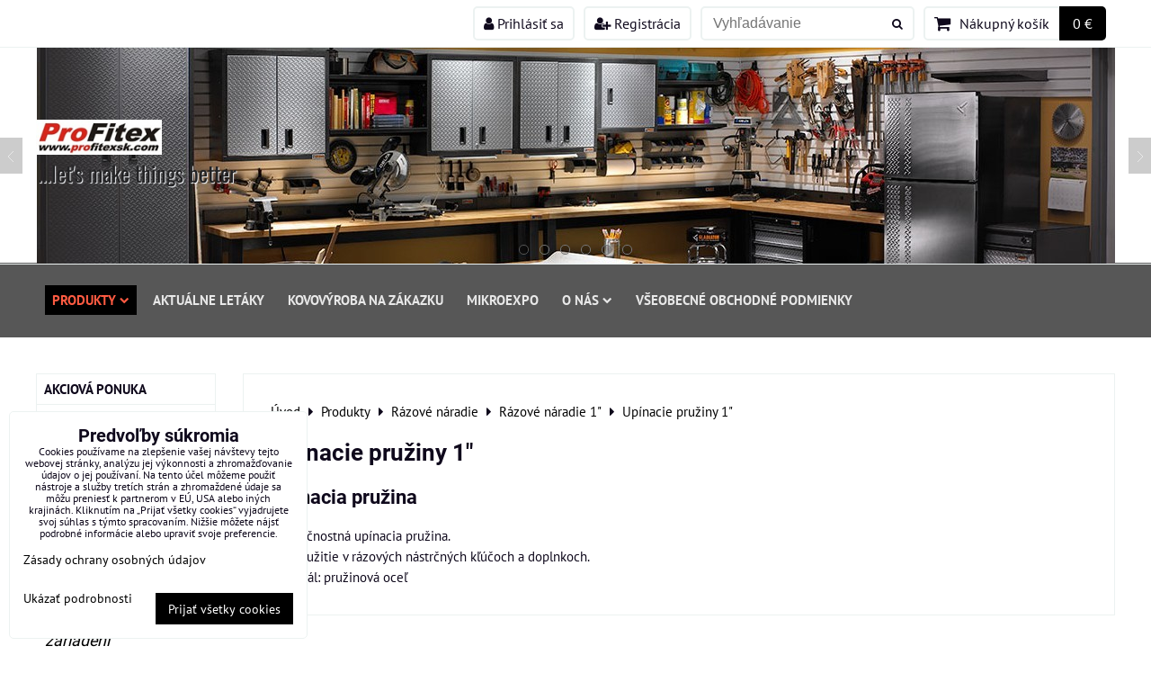

--- FILE ---
content_type: text/html; charset=UTF-8
request_url: https://www.profitexsk.com/produkty-profitexsk-com/razove-naradie/razove-naradie-1/upinacie-pruziny-1
body_size: 33170
content:
<!DOCTYPE html>
<html data-lang-code="sk" lang="sk" class="no-js" data-lssid="38fb43b434da">
    <head>
        <meta charset="utf-8">
                
        <title>Upínacie pružiny 1&quot; Bahco.</title>
                    <meta name="description" content="Upínacie pružiny 1&amp;quot;. Rázové náradie 1&amp;quot; Bahco.">
         
        <meta http-equiv="X-UA-Compatible" content="IE=edge,chrome=1">
	<meta name="MobileOptimized" content="width">
        <meta name="viewport" content="width=device-width,minimum-scale=1.0">
         
<script data-privacy-group="script">
var FloxSettings = {
'cartItems': {},'cartProducts': {},'cartType': "slider",'loginType': "slider",'regformType': "slider",'langVer': "" 
}; 
 
</script>
<script data-privacy-group="script">
FloxSettings.img_size = { 'min': "50x50",'small': "120x120",'medium': "440x440",'large': "800x800",'max': "1600x1600",'product_antn': "440x440",'product_detail': "800x800" };
</script>
    <template id="privacy_iframe_info">
    <div class="floxIframeBlockedInfo" data-func-text="Funkčné" data-analytic-text="Analytické" data-ad-text="Marketingové" data-nosnippet="1">
    <div class="floxIframeBlockedInfo__common">
        <div class="likeH3">Externý obsah je blokovaný Voľbami súkromia</div>
        <p>Prajete si načítať externý obsah?</p>
    </div>
    <div class="floxIframeBlockedInfo__youtube">
        <div class="likeH3">Videá Youtube sú blokované Voľbami súkromia</div>
        <p>Prajete si načítať Youtube video?</p>
    </div>
    <div class="floxIframeBlockedInfo__buttons">
        <button class="button floxIframeBlockedInfo__once">Povoliť tentokrát</button>
        <button class="button floxIframeBlockedInfo__always" >Povoliť a zapamätať - súhlas s druhom cookie: </button>
    </div>
    <a class="floxIframeBlockedLink__common" href=""><i class="fa fa-external-link"></i> Otvoriť obsah v novom okne</a>
    <a class="floxIframeBlockedLink__youtube" href=""><i class="fa fa-external-link"></i> Otvoriť video v novom okne</a>
</div>
</template>
<script type="text/javascript" data-privacy-group="script">
FloxSettings.options={},FloxSettings.options.MANDATORY=1,FloxSettings.options.FUNC=2,FloxSettings.options.ANALYTIC=4,FloxSettings.options.AD=8;
FloxSettings.options.fullConsent=15;FloxSettings.options.maxConsent=15;FloxSettings.options.consent=0,localStorage.getItem("floxConsent")&&(FloxSettings.options.consent=parseInt(localStorage.getItem("floxConsent")));FloxSettings.options.sync=1;FloxSettings.google_consent2_options={},FloxSettings.google_consent2_options.AD_DATA=1,FloxSettings.google_consent2_options.AD_PERSON=2;FloxSettings.google_consent2_options.consent=-1,localStorage.getItem("floxGoogleConsent2")&&(FloxSettings.google_consent2_options.consent=parseInt(localStorage.getItem("floxGoogleConsent2")));const privacyIsYoutubeUrl=function(e){return e.includes("youtube.com/embed")||e.includes("youtube-nocookie.com/embed")},privacyIsGMapsUrl=function(e){return e.includes("google.com/maps/embed")||/maps\.google\.[a-z]{2,3}\/maps/i.test(e)},privacyGetPrivacyGroup=function(e){var t="";if(e.getAttribute("data-privacy-group")?t=e.getAttribute("data-privacy-group"):e.closest("*[data-privacy-group]")&&(t=e.closest("*[data-privacy-group]").getAttribute("data-privacy-group")),"IFRAME"===e.tagName){let r=e.src||"";privacyIsYoutubeUrl(r)&&(e.setAttribute("data-privacy-group","func"),t="func"),privacyIsGMapsUrl(r)&&(e.setAttribute("data-privacy-group","func"),t="func")}return"regular"===t&&(t="script"),t},privacyBlockScriptNode=function(e){e.type="javascript/blocked";let t=function(r){"javascript/blocked"===e.getAttribute("type")&&r.preventDefault(),e.removeEventListener("beforescriptexecute",t)};e.addEventListener("beforescriptexecute",t)},privacyHandleScriptTag=function(e){let t=privacyGetPrivacyGroup(e);if(t){if("script"===t)return;"mandatory"===t||"func"===t&&FloxSettings.options.consent&FloxSettings.options.FUNC||"analytic"===t&&FloxSettings.options.consent&FloxSettings.options.ANALYTIC||"ad"===t&&FloxSettings.options.consent&FloxSettings.options.AD||privacyBlockScriptNode(e)}else FloxSettings.options.allow_unclassified||privacyBlockScriptNode(e)},privacyShowPlaceholder=function(e){let t=privacyGetPrivacyGroup(e);var r=document.querySelector("#privacy_iframe_info").content.cloneNode(!0),i=r.querySelector(".floxIframeBlockedInfo__always");i.textContent=i.textContent+r.firstElementChild.getAttribute("data-"+t+"-text"),r.firstElementChild.setAttribute("data-"+t,"1"),r.firstElementChild.removeAttribute("data-func-text"),r.firstElementChild.removeAttribute("data-analytic-text"),r.firstElementChild.removeAttribute("data-ad-text");let o=e.parentNode.classList.contains("blockYoutube");if(e.style.height){let a=e.style.height,c=e.style.width;e.setAttribute("data-privacy-style-height",a),r.firstElementChild.style.setProperty("--iframe-h",a),r.firstElementChild.style.setProperty("--iframe-w",c),e.style.height="0"}else if(e.getAttribute("height")){let n=e.getAttribute("height").replace("px",""),l=e.getAttribute("width").replace("px","");e.setAttribute("data-privacy-height",n),n.includes("%")?r.firstElementChild.style.setProperty("--iframe-h",n):r.firstElementChild.style.setProperty("--iframe-h",n+"px"),l.includes("%")?r.firstElementChild.style.setProperty("--iframe-w",l):r.firstElementChild.style.setProperty("--iframe-w",l+"px"),e.setAttribute("height",0)}else if(o&&e.parentNode.style.maxHeight){let s=e.parentNode.style.maxHeight,p=e.parentNode.style.maxWidth;r.firstElementChild.style.setProperty("--iframe-h",s),r.firstElementChild.style.setProperty("--iframe-w",p)}let u=e.getAttribute("data-privacy-src")||"";privacyIsYoutubeUrl(u)?(r.querySelector(".floxIframeBlockedInfo__common").remove(),r.querySelector(".floxIframeBlockedLink__common").remove(),r.querySelector(".floxIframeBlockedLink__youtube").setAttribute("href",u.replace("/embed/","/watch?v="))):u?(r.querySelector(".floxIframeBlockedInfo__youtube").remove(),r.querySelector(".floxIframeBlockedLink__youtube").remove(),r.querySelector(".floxIframeBlockedLink__common").setAttribute("href",u)):(r.querySelector(".floxIframeBlockedInfo__once").remove(),r.querySelector(".floxIframeBlockedInfo__youtube").remove(),r.querySelector(".floxIframeBlockedLink__youtube").remove(),r.querySelector(".floxIframeBlockedLink__common").remove(),r.querySelector(".floxIframeBlockedInfo__always").classList.add("floxIframeBlockedInfo__always--reload")),e.parentNode.insertBefore(r,e.nextSibling),o&&e.parentNode.classList.add("blockYoutube--blocked")},privacyHidePlaceholderIframe=function(e){var t=e.nextElementSibling;if(t&&t.classList.contains("floxIframeBlockedInfo")){let r=e.parentNode.classList.contains("blockYoutube");r&&e.parentNode.classList.remove("blockYoutube--blocked"),e.getAttribute("data-privacy-style-height")?e.style.height=e.getAttribute("data-privacy-style-height"):e.getAttribute("data-privacy-height")?e.setAttribute("height",e.getAttribute("data-privacy-height")):e.classList.contains("invisible")&&e.classList.remove("invisible"),t.remove()}},privacyBlockIframeNode=function(e){var t=e.src||"";""===t&&e.getAttribute("data-src")&&(t=e.getAttribute("data-src")),e.setAttribute("data-privacy-src",t),e.removeAttribute("src"),!e.classList.contains("floxNoPrivacyPlaceholder")&&(!e.style.width||parseInt(e.style.width)>200)&&(!e.getAttribute("width")||parseInt(e.getAttribute("width"))>200)&&(!e.style.height||parseInt(e.style.height)>200)&&(!e.getAttribute("height")||parseInt(e.getAttribute("height"))>200)&&(!e.style.display||"none"!==e.style.display)&&(!e.style.visibility||"hidden"!==e.style.visibility)&&privacyShowPlaceholder(e)},privacyHandleIframeTag=function(e){let t=privacyGetPrivacyGroup(e);if(t){if("script"===t||"mandatory"===t)return;if("func"===t&&FloxSettings.options.consent&FloxSettings.options.FUNC)return;if("analytic"===t&&FloxSettings.options.consent&FloxSettings.options.ANALYTIC||"ad"===t&&FloxSettings.options.consent&FloxSettings.options.AD)return;privacyBlockIframeNode(e)}else{if(FloxSettings.options.allow_unclassified)return;privacyBlockIframeNode(e)}},privacyHandleYoutubeGalleryItem=function(e){if(!(FloxSettings.options.consent&FloxSettings.options.FUNC)){var t=e.closest(".gallery").getAttribute("data-preview-height"),r=e.getElementsByTagName("img")[0],i=r.getAttribute("src").replace(t+"/"+t,"800/800");r.classList.contains("flox-lazy-load")&&(i=r.getAttribute("data-src").replace(t+"/"+t,"800/800")),e.setAttribute("data-href",e.getAttribute("href")),e.setAttribute("href",i),e.classList.replace("ytb","ytbNoConsent")}},privacyBlockPrivacyElementNode=function(e){e.classList.contains("floxPrivacyPlaceholder")?(privacyShowPlaceholder(e),e.classList.add("invisible")):e.style.display="none"},privacyHandlePrivacyElementNodes=function(e){let t=privacyGetPrivacyGroup(e);if(t){if("script"===t||"mandatory"===t)return;if("func"===t&&FloxSettings.options.consent&FloxSettings.options.FUNC)return;if("analytic"===t&&FloxSettings.options.consent&FloxSettings.options.ANALYTIC||"ad"===t&&FloxSettings.options.consent&FloxSettings.options.AD)return;privacyBlockPrivacyElementNode(e)}else{if(FloxSettings.options.allow_unclassified)return;privacyBlockPrivacyElementNode(e)}};function privacyLoadScriptAgain(e){var t=document.getElementsByTagName("head")[0],r=document.createElement("script");r.src=e.getAttribute("src"),t.appendChild(r),e.parentElement.removeChild(e)}function privacyExecuteScriptAgain(e){var t=document.getElementsByTagName("head")[0],r=document.createElement("script");r.textContent=e.textContent,t.appendChild(r),e.parentElement.removeChild(e)}function privacyEnableScripts(){document.querySelectorAll('script[type="javascript/blocked"]').forEach(e=>{let t=privacyGetPrivacyGroup(e);(FloxSettings.options.consent&FloxSettings.options.ANALYTIC&&t.includes("analytic")||FloxSettings.options.consent&FloxSettings.options.AD&&t.includes("ad")||FloxSettings.options.consent&FloxSettings.options.FUNC&&t.includes("func"))&&(e.getAttribute("src")?privacyLoadScriptAgain(e):privacyExecuteScriptAgain(e))})}function privacyEnableIframes(){document.querySelectorAll("iframe[data-privacy-src]").forEach(e=>{let t=privacyGetPrivacyGroup(e);if(!(FloxSettings.options.consent&FloxSettings.options.ANALYTIC&&t.includes("analytic")||FloxSettings.options.consent&FloxSettings.options.AD&&t.includes("ad")||FloxSettings.options.consent&FloxSettings.options.FUNC&&t.includes("func")))return;privacyHidePlaceholderIframe(e);let r=e.getAttribute("data-privacy-src");e.setAttribute("src",r),e.removeAttribute("data-privacy-src")})}function privacyEnableYoutubeGalleryItems(){FloxSettings.options.consent&FloxSettings.options.FUNC&&(document.querySelectorAll(".ytbNoConsent").forEach(e=>{e.setAttribute("href",e.getAttribute("data-href")),e.classList.replace("ytbNoConsent","ytb")}),"function"==typeof initGalleryPlugin&&initGalleryPlugin())}function privacyEnableBlockedContent(e,t){document.querySelectorAll(".floxCaptchaCont").length&&(e&FloxSettings.options.FUNC)!=(t&FloxSettings.options.FUNC)?window.location.reload():(privacyEnableScripts(),privacyEnableIframes(),privacyEnableYoutubeGalleryItems(),"function"==typeof FloxSettings.privacyEnableScriptsCustom&&FloxSettings.privacyEnableScriptsCustom())}
function privacyUpdateConsent(){ FloxSettings.ga4&&"function"==typeof gtag&&gtag("consent","update",{ad_storage:FloxSettings.options.consent&FloxSettings.options.AD?"granted":"denied",analytics_storage:FloxSettings.options.consent&FloxSettings.options.ANALYTIC?"granted":"denied",functionality_storage:FloxSettings.options.consent&FloxSettings.options.FUNC?"granted":"denied",personalization_storage:FloxSettings.options.consent&FloxSettings.options.FUNC?"granted":"denied",security_storage:FloxSettings.options.consent&FloxSettings.options.FUNC?"granted":"denied",ad_user_data:FloxSettings.google_consent2_options.consent>-1&&FloxSettings.google_consent2_options.consent&FloxSettings.google_consent2_options.AD_DATA?"granted":"denied",ad_personalization:FloxSettings.google_consent2_options.consent>-1&&FloxSettings.google_consent2_options.consent&FloxSettings.google_consent2_options.AD_PERSON?"granted":"denied"});if(FloxSettings.sklik&&FloxSettings.sklik.active){var e={rtgId:FloxSettings.sklik.seznam_retargeting_id,consent:FloxSettings.options.consent&&FloxSettings.options.consent&FloxSettings.options.ANALYTIC?1:0};"category"===FloxSettings.sklik.pageType?(e.category=FloxSettings.sklik.category,e.pageType=FloxSettings.sklik.pageType):"offerdetail"===FloxSettings.sklik.pagetype&&(e.itemId=FloxSettings.sklik.itemId,e.pageType=FloxSettings.sklik.pageType),window.rc&&window.rc.retargetingHit&&window.rc.retargetingHit(e)}"function"==typeof loadCartFromLS&&"function"==typeof saveCartToLS&&(loadCartFromLS(),saveCartToLS());}
const observer=new MutationObserver(e=>{e.forEach(({addedNodes:e})=>{e.forEach(e=>{if(FloxSettings.options.consent!==FloxSettings.options.maxConsent){if(1===e.nodeType&&"SCRIPT"===e.tagName)return privacyHandleScriptTag(e);if(1===e.nodeType&&"IFRAME"===e.tagName)return privacyHandleIframeTag(e);if(1===e.nodeType&&"A"===e.tagName&&e.classList.contains("ytb"))return privacyHandleYoutubeGalleryItem(e);if(1===e.nodeType&&"SCRIPT"!==e.tagName&&"IFRAME"!==e.tagName&&e.classList.contains("floxPrivacyElement"))return privacyHandlePrivacyElementNodes(e)}1===e.nodeType&&(e.classList.contains("mainPrivacyModal")||e.classList.contains("mainPrivacyBar"))&&(FloxSettings.options.consent>0&&!FloxSettings.options.forceShow&&-1!==FloxSettings.google_consent2_options.consent?e.style.display="none":FloxSettings.options.consent>0&&-1===FloxSettings.google_consent2_options.consent?e.classList.add("hideBWConsentOptions"):-1!==FloxSettings.google_consent2_options.consent&&e.classList.add("hideGC2ConsentOptions"))})})});observer.observe(document.documentElement,{childList:!0,subtree:!0}),document.addEventListener("DOMContentLoaded",function(){observer.disconnect()});const createElementBackup=document.createElement;document.createElement=function(...e){if("script"!==e[0].toLowerCase())return createElementBackup.bind(document)(...e);let n=createElementBackup.bind(document)(...e);return n.setAttribute("data-privacy-group","script"),n};
</script>

<meta name="referrer" content="no-referrer-when-downgrade">


<link rel="canonical" href="https://www.profitexsk.com/produkty-profitexsk-com/razove-naradie/razove-naradie-1/upinacie-pruziny-1">
    

<meta property="og:title" content="Upínacie pružiny 1&quot; Bahco.">

<meta property="og:url" content="https://www.profitexsk.com/produkty-profitexsk-com/razove-naradie/razove-naradie-1/upinacie-pruziny-1">
<meta property="og:description" content="Upínacie pružiny 1&quot;. Rázové náradie 1&quot; Bahco.">

<meta name="twitter:card" content="summary_large_image">
<meta name="twitter:title" content="Upínacie pružiny 1&quot; Bahco.">
<meta name="twitter:description" content="Upínacie pružiny 1&quot;. Rázové náradie 1&quot; Bahco.">

    <meta property="og:locale" content="sk_SK">

    <meta property="og:type" content="website">
                <script data-privacy-group="script" type="application/ld+json">
{
    "@context": "https://schema.org",
    "@type": "WebPage",
    "name": "Upínacie pružiny 1&quot; Bahco.",
    "description": "Upínacie pružiny 1&quot;. Rázové náradie 1&quot; Bahco."}
</script>

<link rel="dns-prefetch" href="https://www.biznisweb.sk">
<link rel="preconnect" href="https://www.biznisweb.sk/" crossorigin>
<style type="text/css">
            

@font-face {
  font-family: 'Oswald';
  font-style: normal;
  font-display: swap;
  font-weight: 400;
  src: local(''),
       url('https://www.biznisweb.sk/templates/bw-fonts/oswald-v49-latin-ext_latin-regular.woff2') format('woff2'),
       url('https://www.biznisweb.sk/templates/bw-fonts/oswald-v49-latin-ext_latin-regular.woff') format('woff');
}


@font-face {
  font-family: 'Oswald';
  font-style: normal;
  font-display: swap;
  font-weight: 700;
  src: local(''),
       url('https://www.biznisweb.sk/templates/bw-fonts/oswald-v49-latin-ext_latin-700.woff2') format('woff2'),
       url('https://www.biznisweb.sk/templates/bw-fonts/oswald-v49-latin-ext_latin-700.woff') format('woff');
}

@font-face {
  font-family: 'PT Sans';
  font-style: normal;
  font-display: swap;
  font-weight: 400;
  src: local(''),
       url('https://www.biznisweb.sk/templates/bw-fonts/pt-sans-v17-latin-ext_latin-regular.woff2') format('woff2'),
       url('https://www.biznisweb.sk/templates/bw-fonts/pt-sans-v17-latin-ext_latin-regular.woff') format('woff');
}


@font-face {
  font-family: 'PT Sans';
  font-style: normal;
  font-display: swap;
  font-weight: 700;
  src: local(''),
       url('https://www.biznisweb.sk/templates/bw-fonts/pt-sans-v17-latin-ext_latin-700.woff2') format('woff2'),
       url('https://www.biznisweb.sk/templates/bw-fonts/pt-sans-v17-latin-ext_latin-700.woff') format('woff');
}

@font-face {
  font-family: 'Roboto';
  font-style: normal;
  font-display: swap;
  font-weight: 400;
  src: local(''),
       url('https://www.biznisweb.sk/templates/bw-fonts/roboto-v30-latin-ext_latin-regular.woff2') format('woff2'),
       url('https://www.biznisweb.sk/templates/bw-fonts/roboto-v30-latin-ext_latin-regular.woff') format('woff');
}


@font-face {
  font-family: 'Roboto';
  font-style: normal;
  font-display: swap;
  font-weight: 700;
  src: local(''),
       url('https://www.biznisweb.sk/templates/bw-fonts/roboto-v30-latin-ext_latin-700.woff2') format('woff2'),
       url('https://www.biznisweb.sk/templates/bw-fonts/roboto-v30-latin-ext_latin-700.woff') format('woff');
}
</style>

<link rel="preload" href="/erp-templates/skins/flat/universal/fonts/fontawesome-webfont.woff2" as="font" type="font/woff2" crossorigin>
<link href="/erp-templates/260119150458/universal.css" rel="stylesheet" type="text/css" media="all">  




<script data-privacy-group="mandatory">
    FloxSettings.trackerData = {
                    'cartIds': []
            };
    </script>    <!-- Global site tag (gtag.js) - Google Analytics -->
    <script async src="https://www.googletagmanager.com/gtag/js?id=G-M609B04945" data-privacy-group="regular"></script>    
    <script data-privacy-group="regular">
        window.dataLayer = window.dataLayer || [];
        function gtag(){ dataLayer.push(arguments); }
        if(FloxSettings.options) {
          if(FloxSettings.options.consent) {
            gtag('consent', 'default', {
              'ad_storage': (FloxSettings.options.consent & FloxSettings.options.AD)?'granted':'denied',
              'analytics_storage': (FloxSettings.options.consent & FloxSettings.options.ANALYTIC)?'granted':'denied',
              'functionality_storage': (FloxSettings.options.consent & FloxSettings.options.FUNC)?'granted':'denied',
              'personalization_storage': (FloxSettings.options.consent & FloxSettings.options.FUNC)?'granted':'denied',
              'security_storage': (FloxSettings.options.consent & FloxSettings.options.FUNC)?'granted':'denied',
              'ad_user_data': ((FloxSettings.google_consent2_options.consent > -1) && FloxSettings.google_consent2_options.consent & FloxSettings.google_consent2_options.AD_DATA)?'granted':'denied',
              'ad_personalization': ((FloxSettings.google_consent2_options.consent > -1) && FloxSettings.google_consent2_options.consent & FloxSettings.google_consent2_options.AD_PERSON)?'granted':'denied',
              'wait_for_update': 500
            });  
          } else {
            gtag('consent', 'default', {
              'ad_storage': 'denied',
              'analytics_storage': 'denied',
              'functionality_storage': 'denied',
              'personalization_storage': 'denied',
              'security_storage': 'denied',
              'ad_user_data': 'denied',
              'ad_personalization': 'denied',
              'wait_for_update': 500
            });  
          }
        }
        gtag('js', new Date());
     
        gtag('set', { 'currency': 'EUR' }); 
      
    

    FloxSettings.ga4 = 1;
    FloxSettings.gtagID = 'G-M609B04945';
    gtag('config', 'G-M609B04945',{  'groups': 'ga4' });   

  
    </script>   
 

</head>
<body class="">    
    
    <noscript class="noprint">
        <div id="noscript">
            Javascript není prohlížečem podporován nebo je vypnutý. Pro zobrazení stránky tak, jak byla zamýšlena, použijte prohlížeč s podporou JavaScript.
            <br>Pomoc: <a href="https://www.enable-javascript.com/" target="_blank">Enable-Javascript.com</a>.
        </div> 
    </noscript>
        
    
    <div class="oCont remodal-bg">
                        <header class="logo_in_header_middle noprint">
                <div class="header-grid header-grid--7 header-grid--header_1200">
    
    

    
        <div id="hg-top-content" class="top-content">   
        <div id="hg-account" class="top-content__item top-content__item--left">
                        <div class="hover-button hover-button--mobile-only hover-button--content-width-auto">    
        <span class="hover-button__button hover-button__style">
            <i class="fa fa-user-circle-o hover-button__icon"></i>
            <span class="hover-button__icon-text">Panel používateľa</span>
        </span>
        <div class="hover-button__content hover-button__content--left">
            <ul class="hover-button__content-list">
                                    <li><a class="hover-button__style sliderLoginActivator" href="/e/login"><i class="fa fa-user"></i> Prihlásiť sa</a></li> 
                                                    <li><a class="hover-button__style sliderRegisterActivator" href="/e/account/register"><i class="fa fa-user-plus"></i> Registrácia</a></li>
                            </ul>
        </div>
        <span class="hover-button__overlay"></span>        
    </div>
    

        </div>
        <div id="hg-search" class="top-content__item">
                <div class="hover-button hover-button--mobile-only">
    <span class="hover-button__button hover-button__style" href="/e/search">
        <i class="fa fa-search hover-button__icon"></i>
        <span class="hover-button__icon-text"><label for="small-search">Vyhľadávanie</label></span>
    </span>
    <div class="hover-button__content">
        <form action="/e/search" method="get" class="siteSearchForm">
            <div class="siteSearchCont hover-button__search">
                    <input data-pages="Stránky" data-products="Produkty" data-categories="Kategórie" data-news="Novinky" data-brands="Výrobca"
                           class="siteSearchInput" id="small-search" 
                           placeholder="Vyhľadávanie" name="word" type="text" value="">
                    <button type="submit"><span class="invisible">Hľadať</span><i class="fa fa-search"></i></button>
            </div>
        </form>
    </div>
    <span class="hover-button__overlay"></span>            
</div>

        </div>
        <div id="hg-cart" class="top-content__item">
                     
            <div class="hover-button hover-button--no-content hover-button--cart"> 
    <a href="/e/cart/index" class="hover-button__button hover-button__style sliderCartActivator">
        <i class="fa fa-shopping-cart hover-button__icon"></i>
        <span class="hover-button__icon-text smallCartTitleText">Nákupný košík</span>
        <span class="hover-button__icon-text hover-button__icon-styled-text smallCartTitleText smallCartPrice" data-pieces="0">0 €</span>
    </a>
</div>
                
        </div>
        <div id="hg-langs" class="top-content__item">
            
        </div>
    </div>


    
    <div id="hg-banner">
        <div id="banner-cont">
                        
                                 
                <img class="contentShaper" alt="blank" src="/resize/1920/360/blank.png">
                        <div id="logo-in" class="iCont">
                <div id="logo">
                    <a id="img-logo" href="/"><img src="/templates/260119150458/sys_logo.png" alt="Logo"></a>                    <a id="text-logo" href="/">...let's make things better</a>                </div>        
            </div>
                     
            <div id="banner" class="noprint">
                <img class="contentShaper" alt="blank" src="/resize/1920/360/blank.png">
                <div id="box-id-header" class="pagebox">
                                                        <div id="block-1025" class="blockSlider boxSimple noprint">
                    <div id="sequence1025" class="contentSlider sliderThemefull"
         data-height="360" data-theme="full" data-effect="slideup" data-period="3"
         >
            <div class="contentShaper" style="width: 1920px;">
                <div style="padding-bottom: 18.75%;"></div>
            </div>
            <ul class="sequence-canvas sliderEffectslideup">
                                                            
                <li>
                                            <div class="contentSliderImg contentSliderFrame1">
                                                        <picture>
                                                                <img src="/resize/e:fb86c/1920/10000/files/profi-garage.jpg" alt="profi garage">
                            </picture>
                                                    </div>
                                                        </li>
                                                            
                <li>
                                            <div class="contentSliderImg contentSliderFrame2">
                                                        <picture>
                                                                <img src="/resize/e:fb86c/1920/10000/files/naradie-%282%29.jpg" alt=" náradie">
                            </picture>
                                                    </div>
                                                        </li>
                                                            
                <li>
                                            <div class="contentSliderImg contentSliderFrame3">
                                                        <a href="/produkty-profitexsk-com/wireless-internet" title="AEG">
                                                        <picture>
                                                                <img src="/resize/e:fb86c/1920/10000/files/protools.webp" alt="AEG">
                            </picture>
                                                        </a>
                                                    </div>
                                                        </li>
                                                            
                <li>
                                            <div class="contentSliderImg contentSliderFrame4">
                                                        <a href="/produkty-profitexsk-com/wireless-internet" title="Vrtanie">
                                                        <picture>
                                                                <img src="/resize/e:fb86c/1920/10000/files/produktuebersicht-trans.jpg" alt="Vrtanie">
                            </picture>
                                                        </a>
                                                    </div>
                                                        </li>
                                                            
                <li>
                                            <div class="contentSliderImg contentSliderFrame5">
                                                        <picture>
                                                                <img src="/resize/e:fb86c/1920/10000/files/profi-garage.jpg" alt=".">
                            </picture>
                                                    </div>
                                                        </li>
                                                            
                <li>
                                            <div class="contentSliderImg contentSliderFrame6">
                                                        <a href="/produkty-profitexsk-com/system-wififix-a-stoziare" title="telekom">
                                                        <picture>
                                                                <img src="/resize/e:fb86c/1920/10000/files/telekom.png" alt="telekom">
                            </picture>
                                                        </a>
                                                    </div>
                                                        </li>
                    </ul>

                                   <ul class="sequence-pagination">
                                        <li>
                        <span>profi garage</span>
                    </li>
                                        <li>
                        <span> náradie</span>
                    </li>
                                        <li>
                        <span>AEG</span>
                    </li>
                                        <li>
                        <span>Vrtanie</span>
                    </li>
                                        <li>
                        <span>.</span>
                    </li>
                                        <li>
                        <span>telekom</span>
                    </li>
                                    </ul>
                                        <ul class="sequence-arrows">
                    <li class="sequence-prev"><span>Predchádzajúca</span></li>
                    <li class="sequence-next"><span>Ďalší</span></li>
                </ul>
                        </div>
</div>

                        </div>
            </div>
                    </div>
    </div>
    <div id="hg-menu" class="header-menu header-menu--left" data-fixed-enabled="1">
            <nav id="main-menu">
        <div class="menuCont clear">
                                    <div class="productsMenuCont menuCont invisible">
                        <span class="button menuButton"><i class="fa fa-bars"></i> Produkty</span>
                             
                            
                
            <ul class="dropside">
                    <li class="menuItem">
                <a class="menuLink" href="/c/sekcia-akcia"
                   >
                                            
                        Akciová ponuka
                                        </a>
                            </li>
                    <li class="menuItem ancestor">
                <a class="menuLink needsclick" href="/c/zavitorezne-naradie"
                   >
                                            
                        Závitorezné náradie
                        <i class="menuChevron fa fa-chevron-right"></i>                </a>
                                                                 
                            
                
            <ul class="submenu level1">
                    <li class="menuItem">
                <a class="menuLink" href="/c/zavitorezne-naradie/rucne-zavitniky-sadove-na-whitworthov-zavit"
                   >
                                            
                        Ručné závitníky sadové na whitworthov závit
                                        </a>
                            </li>
                    <li class="menuItem">
                <a class="menuLink" href="/c/zavitorezne-naradie/rucne-zavitniky-sadove-na-zakladny-a-jemny-metricky-zavit"
                   >
                                            
                        Ručné závitníky sadové na základný a jemný metrick
                                        </a>
                            </li>
                    <li class="menuItem">
                <a class="menuLink" href="/c/zavitorezne-naradie/rucne-zavitniky-sadove-na-zakladny-metricky-zavit-na-nerez-a-lave"
                   >
                                            
                        Ručné závitníky sadové na základný metrický závit,
                                        </a>
                            </li>
                    <li class="menuItem">
                <a class="menuLink" href="/c/zavitorezne-naradie/rucne-zavitniky-sadove-na-zakladny-metricky-zavit"
                   >
                                            
                        Ručné závitníky sadové na základný metrický závit
                                        </a>
                            </li>
                    <li class="menuItem">
                <a class="menuLink" href="/c/zavitorezne-naradie/stavitelne-vratidla-na-zavitniky-vratidla-na-zavitove-ocka-predlzovaky-a-racna-na-zavitniky"
                   >
                                            
                        Stavitelné vratidlá na závitníky, vratidlá na závi
                                        </a>
                            </li>
                    <li class="menuItem">
                <a class="menuLink" href="/c/zavitorezne-naradie/sada-zavitorezneho-naradia"
                   >
                                            
                        Sada závitorezného náradia
                                        </a>
                            </li>
                    <li class="menuItem">
                <a class="menuLink" href="/c/zavitorezne-naradie/strojne-zavitniky-na-jemny-metricky-zavit"
                   >
                                            
                        Strojné závitníky na jemný metrický závit
                                        </a>
                            </li>
                    <li class="menuItem">
                <a class="menuLink" href="/c/zavitorezne-naradie/strojne-zavitniky-na-trubkovy-zavit"
                   >
                                            
                        Strojné závitníky na trubkový závit
                                        </a>
                            </li>
                    <li class="menuItem">
                <a class="menuLink" href="/c/zavitorezne-naradie/strojne-zavitniky-na-zakladny-metricky-zavit-rovne-s-lamacom"
                   >
                                            
                        Strojné závitníky na základný metrický závit (rovn
                                        </a>
                            </li>
                    <li class="menuItem">
                <a class="menuLink" href="/c/zavitorezne-naradie/strojne-zavitniky-na-zakladny-metricky-zavit-spiralove-35c2b0"
                   >
                                            
                        Strojné závitníky na základný metrický závit (špir
                                        </a>
                            </li>
                    <li class="menuItem">
                <a class="menuLink" href="/c/zavitorezne-naradie/strojne-zavitniky-na-zakladny-metricky-zavit-kratke"
                   >
                                            
                        Strojné závitníky na základný metrický závit krátk
                                        </a>
                            </li>
                    <li class="menuItem">
                <a class="menuLink" href="/c/zavitorezne-naradie/zavitove-ocka-na-jemny-metricky-zavit"
                   >
                                            
                        Závitové očká na jemný metrický závit
                                        </a>
                            </li>
                    <li class="menuItem">
                <a class="menuLink" href="/c/zavitorezne-naradie/zavitove-ocka-na-metricky-zavit-lave"
                   >
                                            
                        Závitové očká na metrický závit ľavé
                                        </a>
                            </li>
                    <li class="menuItem">
                <a class="menuLink" href="/c/zavitorezne-naradie/zavitove-ocka-na-trubkovy-zavit"
                   >
                                            
                        Závitové očká na trubkový závit
                                        </a>
                            </li>
                    <li class="menuItem">
                <a class="menuLink" href="/c/zavitorezne-naradie/zavitove-ocka-na-whitworthov-zavit"
                   >
                                            
                        Závitové očká na Whitworthov závit
                                        </a>
                            </li>
                    <li class="menuItem">
                <a class="menuLink" href="/c/zavitorezne-naradie/zavitove-ocka-na-zakladny-metricky-zavit"
                   >
                                            
                        Závitové očká na základný metrický závit
                                        </a>
                            </li>
                </ul>
       
                
                                                </li>
                    <li class="menuItem ancestor">
                <a class="menuLink needsclick" href="/c/produkty-profitex"
                   >
                                            
                        Produkty-ProFitex
                        <i class="menuChevron fa fa-chevron-right"></i>                </a>
                                                                 
                            
                
            <ul class="submenu level1">
                    <li class="menuItem ancestor">
                <a class="menuLink needsclick" href="/c/produkty-profitex/meranie"
                   >
                                            
                        Meranie
                        <i class="menuChevron fa fa-chevron-right"></i>                </a>
                                                                 
                            
                
            <ul class="submenu level2">
                    <li class="menuItem">
                <a class="menuLink" href="/c/produkty-profitex/meranie/digitalne-vodovahy"
                   >
                                            
                        Digitálne vodováhy
                                        </a>
                            </li>
                    <li class="menuItem">
                <a class="menuLink" href="/c/produkty-profitex/meranie/lasery"
                   >
                                            
                        Lasery
                                        </a>
                            </li>
                </ul>
       
                
                                                </li>
                    <li class="menuItem ancestor">
                <a class="menuLink needsclick" href="/c/produkty-profitex/akumulatorove-naradie"
                   >
                                            
                        Akumulátorové náradie
                        <i class="menuChevron fa fa-chevron-right"></i>                </a>
                                                                 
                            
                
            <ul class="submenu level2">
                    <li class="menuItem">
                <a class="menuLink" href="/c/produkty-profitex/akumulatorove-naradie/akku-skrutkovace"
                   >
                                            
                        Akku skrutkovače
                                        </a>
                            </li>
                    <li class="menuItem">
                <a class="menuLink" href="/c/produkty-profitex/akumulatorove-naradie/akku-priklepove-skrutkovace"
                   >
                                            
                        Akku príklepové skrutkovače
                                        </a>
                            </li>
                    <li class="menuItem">
                <a class="menuLink" href="/c/produkty-profitex/akumulatorove-naradie/akku-razove-utahovaky"
                   >
                                            
                        Akku rázové uťahováky
                                        </a>
                            </li>
                    <li class="menuItem">
                <a class="menuLink" href="/c/produkty-profitex/akumulatorove-naradie/akku-chvostove-pily"
                   >
                                            
                        Akku chvostové píly
                                        </a>
                            </li>
                    <li class="menuItem">
                <a class="menuLink" href="/c/produkty-profitex/akumulatorove-naradie/akku-kotucove-pily"
                   >
                                            
                        Akku kotúčové píly
                                        </a>
                            </li>
                    <li class="menuItem">
                <a class="menuLink" href="/c/produkty-profitex/akumulatorove-naradie/akku-priamociare-pily"
                   >
                                            
                        Akku priamočiare píly
                                        </a>
                            </li>
                    <li class="menuItem">
                <a class="menuLink" href="/c/produkty-profitex/akumulatorove-naradie/akku-kombinovane-kladiva"
                   >
                                            
                        Akku kombinované kladivá
                                        </a>
                            </li>
                    <li class="menuItem">
                <a class="menuLink" href="/c/produkty-profitex/akumulatorove-naradie/akku-osvetlenie"
                   >
                                            
                        Akku osvetlenie
                                        </a>
                            </li>
                    <li class="menuItem">
                <a class="menuLink" href="/c/produkty-profitex/akumulatorove-naradie/akku-uhlove-brusky"
                   >
                                            
                        Akku uhlové brúsky
                                        </a>
                            </li>
                    <li class="menuItem">
                <a class="menuLink" href="/c/produkty-profitex/akumulatorove-naradie/akku-vysavace-a-fukare"
                   >
                                            
                        Akku vysavače a fukáre
                                        </a>
                            </li>
                    <li class="menuItem">
                <a class="menuLink" href="/c/produkty-profitex/akumulatorove-naradie/akku-radia"
                   >
                                            
                        Akku rádia
                                        </a>
                            </li>
                    <li class="menuItem">
                <a class="menuLink" href="/c/produkty-profitex/akumulatorove-naradie/akku-sady-naradia"
                   >
                                            
                        Akku sady náradia
                                        </a>
                            </li>
                    <li class="menuItem">
                <a class="menuLink" href="/c/produkty-profitex/akumulatorove-naradie/akku-kompresory"
                   >
                                            
                        Akku kompresory
                                        </a>
                            </li>
                    <li class="menuItem">
                <a class="menuLink" href="/c/produkty-profitex/akumulatorove-naradie/akku-strihace-rezace"
                   >
                                            
                        Akku strihače, rezače
                                        </a>
                            </li>
                    <li class="menuItem">
                <a class="menuLink" href="/c/produkty-profitex/akumulatorove-naradie/aku-pre-zahradu"
                   >
                                            
                        Akku pre záhradu a ostatné
                                        </a>
                            </li>
                </ul>
       
                
                                                </li>
                    <li class="menuItem ancestor">
                <a class="menuLink needsclick" href="/c/produkty-profitex/benzinove-naradie"
                   >
                                            
                        Benzínové náradie
                        <i class="menuChevron fa fa-chevron-right"></i>                </a>
                                                                 
                            
                
            <ul class="submenu level2">
                    <li class="menuItem">
                <a class="menuLink" href="/c/produkty-profitex/benzinove-naradie/benzinove-vrtacky"
                   >
                                            
                        Benzínové kosačky
                                        </a>
                            </li>
                    <li class="menuItem">
                <a class="menuLink" href="/c/produkty-profitex/benzinove-naradie/cerpadla"
                   >
                                            
                        Čerpadlá
                                        </a>
                            </li>
                    <li class="menuItem">
                <a class="menuLink" href="/c/produkty-profitex/benzinove-naradie/fukare-a-vysavace"
                   >
                                            
                        Fukáre a vysávače
                                        </a>
                            </li>
                    <li class="menuItem">
                <a class="menuLink" href="/c/produkty-profitex/benzinove-naradie/nastavce-a-prislusenstvo"
                   >
                                            
                        Nástavce a príslušenstvo
                                        </a>
                            </li>
                    <li class="menuItem">
                <a class="menuLink" href="/c/produkty-profitex/benzinove-naradie/noznice-na-zivy-plot"
                   >
                                            
                        Nožnice na živý plot
                                        </a>
                            </li>
                    <li class="menuItem">
                <a class="menuLink" href="/c/produkty-profitex/benzinove-naradie/podne-jamkovace"
                   >
                                            
                        Pôdne jamkovače
                                        </a>
                            </li>
                    <li class="menuItem">
                <a class="menuLink" href="/c/produkty-profitex/benzinove-naradie/retazove-pily"
                   >
                                            
                        Reťazové píly
                                        </a>
                            </li>
                    <li class="menuItem">
                <a class="menuLink" href="/c/produkty-profitex/benzinove-naradie/vyzinace-a-krovinorezy"
                   >
                                            
                        Vyžínače a krovinorezy
                                        </a>
                            </li>
                </ul>
       
                
                                                </li>
                    <li class="menuItem ancestor">
                <a class="menuLink needsclick" href="/c/produkty-profitex/elektricke-naradie"
                   >
                                            
                        Elektrické náradie
                        <i class="menuChevron fa fa-chevron-right"></i>                </a>
                                                                 
                            
                
            <ul class="submenu level2">
                    <li class="menuItem ancestor">
                <a class="menuLink needsclick" href="/c/produkty-profitex/elektricke-naradie/brusky-a-lesticky"
                   >
                                            
                        Brúsky a leštičky
                        <i class="menuChevron fa fa-chevron-right"></i>                </a>
                                                                 
                            
                
            <ul class="submenu level3">
                    <li class="menuItem">
                <a class="menuLink" href="/c/produkty-profitex/elektricke-naradie/brusky-a-lesticky/brusky-lesticky"
                   >
                                            
                        Brúsky leštičky
                                        </a>
                            </li>
                    <li class="menuItem">
                <a class="menuLink" href="/c/produkty-profitex/elektricke-naradie/brusky-a-lesticky/excentricke-brusky"
                   >
                                            
                        Excentrické brúsky
                                        </a>
                            </li>
                    <li class="menuItem">
                <a class="menuLink" href="/c/produkty-profitex/elektricke-naradie/brusky-a-lesticky/pasove-brusky"
                   >
                                            
                        Pásové brúsky
                                        </a>
                            </li>
                    <li class="menuItem">
                <a class="menuLink" href="/c/produkty-profitex/elektricke-naradie/brusky-a-lesticky/priame-brusky"
                   >
                                            
                        Priame brúsky
                                        </a>
                            </li>
                    <li class="menuItem">
                <a class="menuLink" href="/c/produkty-profitex/elektricke-naradie/brusky-a-lesticky/uhlove-brusky"
                   >
                                            
                        Uhlové brúsky
                                        </a>
                            </li>
                    <li class="menuItem">
                <a class="menuLink" href="/c/produkty-profitex/elektricke-naradie/brusky-a-lesticky/vibracne-brusky"
                   >
                                            
                        Vibračné brúsky
                                        </a>
                            </li>
                </ul>
       
                
                                                </li>
                    <li class="menuItem">
                <a class="menuLink" href="/c/produkty-profitex/elektricke-naradie/frezy"
                   >
                                            
                        Frézy
                                        </a>
                            </li>
                    <li class="menuItem">
                <a class="menuLink" href="/c/produkty-profitex/elektricke-naradie/generatory"
                   >
                                            
                        Generátory
                                        </a>
                            </li>
                    <li class="menuItem">
                <a class="menuLink" href="/c/produkty-profitex/elektricke-naradie/hobliky"
                   >
                                            
                        Hoblíky
                                        </a>
                            </li>
                    <li class="menuItem ancestor">
                <a class="menuLink needsclick" href="/c/produkty-profitex/elektricke-naradie/kladiva"
                   >
                                            
                        Kladivá
                        <i class="menuChevron fa fa-chevron-right"></i>                </a>
                                                                 
                            
                
            <ul class="submenu level3">
                    <li class="menuItem">
                <a class="menuLink" href="/c/produkty-profitex/elektricke-naradie/kladiva/buracie-kladiva"
                   >
                                            
                        Búracie kladivá
                                        </a>
                            </li>
                    <li class="menuItem">
                <a class="menuLink" href="/c/produkty-profitex/elektricke-naradie/kladiva/kombinovane-kladiva"
                   >
                                            
                        Kombinované kladivá
                                        </a>
                            </li>
                    <li class="menuItem">
                <a class="menuLink" href="/c/produkty-profitex/elektricke-naradie/kladiva/sekacie-kladiva"
                   >
                                            
                        Sekacie kladivá
                                        </a>
                            </li>
                    <li class="menuItem">
                <a class="menuLink" href="/c/produkty-profitex/elektricke-naradie/kladiva/vrtacie-kladiva"
                   >
                                            
                        Vŕtacie kladivá
                                        </a>
                            </li>
                </ul>
       
                
                                                </li>
                    <li class="menuItem">
                <a class="menuLink" href="/c/produkty-profitex/elektricke-naradie/klincovacky-a-sponkovacky"
                   >
                                            
                        Klincovačky a sponkovačky
                                        </a>
                            </li>
                    <li class="menuItem">
                <a class="menuLink" href="/c/produkty-profitex/elektricke-naradie/kompresory"
                   >
                                            
                        Kompresory
                                        </a>
                            </li>
                    <li class="menuItem ancestor">
                <a class="menuLink needsclick" href="/c/produkty-profitex/elektricke-naradie/pily"
                   >
                                            
                        Píly
                        <i class="menuChevron fa fa-chevron-right"></i>                </a>
                                                                 
                            
                
            <ul class="submenu level3">
                    <li class="menuItem">
                <a class="menuLink" href="/c/produkty-profitex/elektricke-naradie/pily/kotucove-pily"
                   >
                                            
                        Kotúčové píly
                                        </a>
                            </li>
                    <li class="menuItem">
                <a class="menuLink" href="/c/produkty-profitex/elektricke-naradie/pily/pily-chvostovky"
                   >
                                            
                        Píly chvostovky
                                        </a>
                            </li>
                    <li class="menuItem">
                <a class="menuLink" href="/c/produkty-profitex/elektricke-naradie/pily/pily-na-beton"
                   >
                                            
                        Píly na betón
                                        </a>
                            </li>
                    <li class="menuItem">
                <a class="menuLink" href="/c/produkty-profitex/elektricke-naradie/pily/pily-na-kov"
                   >
                                            
                        Píly na kov
                                        </a>
                            </li>
                    <li class="menuItem">
                <a class="menuLink" href="/c/produkty-profitex/elektricke-naradie/pily/pokosove-pily"
                   >
                                            
                        Pokosové píly
                                        </a>
                            </li>
                    <li class="menuItem">
                <a class="menuLink" href="/c/produkty-profitex/elektricke-naradie/pily/priamociare-pily"
                   >
                                            
                        Priamočiare píly
                                        </a>
                            </li>
                </ul>
       
                
                                                </li>
                    <li class="menuItem">
                <a class="menuLink" href="/c/produkty-profitex/elektricke-naradie/skrutkovace-a-utahovaky"
                   >
                                            
                        Skrutkovače a uťahováky
                                        </a>
                            </li>
                    <li class="menuItem">
                <a class="menuLink" href="/c/produkty-profitex/elektricke-naradie/strihace"
                   >
                                            
                        Strihače
                                        </a>
                            </li>
                    <li class="menuItem">
                <a class="menuLink" href="/c/produkty-profitex/elektricke-naradie/vrtacky"
                   >
                                            
                        Vŕtačky
                                        </a>
                            </li>
                    <li class="menuItem">
                <a class="menuLink" href="/c/produkty-profitex/elektricke-naradie/vysavace-a-fukare"
                   >
                                            
                         Vysávače a fukáre
                                        </a>
                            </li>
                    <li class="menuItem">
                <a class="menuLink" href="/c/produkty-profitex/elektricke-naradie/radia"
                   >
                                            
                        Rádiá
                                        </a>
                            </li>
                    <li class="menuItem">
                <a class="menuLink" href="/c/produkty-profitex/elektricke-naradie/ohrievace"
                   >
                                            
                        Ohrievače
                                        </a>
                            </li>
                </ul>
       
                
                                                </li>
                    <li class="menuItem ancestor">
                <a class="menuLink needsclick" href="/c/produkty-profitex/brusny-a-rezny-material"
                   >
                                            
                        Brúsny a rezný materiál
                        <i class="menuChevron fa fa-chevron-right"></i>                </a>
                                                                 
                            
                
            <ul class="submenu level2">
                    <li class="menuItem">
                <a class="menuLink" href="/c/produkty-profitex/brusny-a-rezny-material/brusne-kotuce"
                   >
                                            
                        Brúsne kotúče
                                        </a>
                            </li>
                    <li class="menuItem">
                <a class="menuLink" href="/c/produkty-profitex/brusny-a-rezny-material/diamantove-kotuce"
                   >
                                            
                        Diamantové kotúče
                                        </a>
                            </li>
                    <li class="menuItem">
                <a class="menuLink" href="/c/produkty-profitex/brusny-a-rezny-material/rezne-kotuce"
                   >
                                            
                        Rezné kotúče
                                        </a>
                            </li>
                </ul>
       
                
                                                </li>
                    <li class="menuItem ancestor">
                <a class="menuLink needsclick" href="/c/produkty-profitex/chemicke-produkty-e-coll"
                   >
                                            
                        Chemické produkty 
                        <i class="menuChevron fa fa-chevron-right"></i>                </a>
                                                                 
                            
                
            <ul class="submenu level2">
                    <li class="menuItem ancestor">
                <a class="menuLink needsclick" href="/c/produkty-profitex/chemicke-produkty-e-coll/cistiace-prostriedky"
                   >
                                            
                        Čistiace prostriedky
                        <i class="menuChevron fa fa-chevron-right"></i>                </a>
                                                                 
                            
                
            <ul class="submenu level3">
                    <li class="menuItem">
                <a class="menuLink" href="/c/produkty-profitex/chemicke-produkty-e-coll/cistiace-prostriedky/cistenie-ruk-a-ochrana-koze"
                   >
                                            
                        Čistenie rúk a ochrana kože
                                        </a>
                            </li>
                </ul>
       
                
                                                </li>
                    <li class="menuItem">
                <a class="menuLink" href="/c/produkty-profitex/chemicke-produkty-e-coll/lepidla-a-tmely"
                   >
                                            
                        Lepidlá a tmely
                                        </a>
                            </li>
                </ul>
       
                
                                                </li>
                    <li class="menuItem ancestor">
                <a class="menuLink needsclick" href="/c/produkty-profitex/inspekcne-naradie"
                   >
                                            
                        Inšpekčné náradie
                        <i class="menuChevron fa fa-chevron-right"></i>                </a>
                                                                 
                            
                
            <ul class="submenu level2">
                    <li class="menuItem ancestor">
                <a class="menuLink needsclick" href="/c/produkty-profitex/inspekcne-naradie/endoskopy-a-prislusenstvo"
                   >
                                            
                        Endoskopy a príslušenstvo
                        <i class="menuChevron fa fa-chevron-right"></i>                </a>
                                                                 
                            
                
            <ul class="submenu level3">
                    <li class="menuItem">
                <a class="menuLink" href="/c/produkty-profitex/inspekcne-naradie/endoskopy-a-prislusenstvo/endoskopy"
                   >
                                            
                        Endoskopy
                                        </a>
                            </li>
                    <li class="menuItem">
                <a class="menuLink" href="/c/produkty-profitex/inspekcne-naradie/endoskopy-a-prislusenstvo/zrkadla-a-magneticke-hroty"
                   >
                                            
                        Zrkadlá a magnetické hroty
                                        </a>
                            </li>
                    <li class="menuItem">
                <a class="menuLink" href="/c/produkty-profitex/inspekcne-naradie/endoskopy-a-prislusenstvo/opticke-kable"
                   >
                                            
                        Optické káble
                                        </a>
                            </li>
                </ul>
       
                
                                                </li>
                    <li class="menuItem">
                <a class="menuLink" href="/c/produkty-profitex/inspekcne-naradie/stetoskopy"
                   >
                                            
                        Stetoskopy
                                        </a>
                            </li>
                </ul>
       
                
                                                </li>
                    <li class="menuItem ancestor">
                <a class="menuLink needsclick" href="/c/produkty-profitex/kluce-na-matice-a-skrutky"
                   >
                                            
                        Kľúče na matice a skrutky
                        <i class="menuChevron fa fa-chevron-right"></i>                </a>
                                                                 
                            
                
            <ul class="submenu level2">
                    <li class="menuItem ancestor">
                <a class="menuLink needsclick" href="/c/produkty-profitex/kluce-na-matice-a-skrutky/kombinovane-kluce"
                   >
                                            
                        Kombinované kľúče
                        <i class="menuChevron fa fa-chevron-right"></i>                </a>
                                                                 
                            
                
            <ul class="submenu level3">
                    <li class="menuItem">
                <a class="menuLink" href="/c/produkty-profitex/kluce-na-matice-a-skrutky/kombinovane-kluce/kombinovane-kluce-metricke"
                   >
                                            
                        Kombinované kľúče metrické
                                        </a>
                            </li>
                    <li class="menuItem">
                <a class="menuLink" href="/c/produkty-profitex/kluce-na-matice-a-skrutky/kombinovane-kluce/sady-kombinovanych-klucov-metricke"
                   >
                                            
                        Sady kombinovaných kľúčov metrické
                                        </a>
                            </li>
                    <li class="menuItem">
                <a class="menuLink" href="/c/produkty-profitex/kluce-na-matice-a-skrutky/kombinovane-kluce/kombinovane-kluce-palcove"
                   >
                                            
                        Kombinované kľúče palcové
                                        </a>
                            </li>
                    <li class="menuItem">
                <a class="menuLink" href="/c/produkty-profitex/kluce-na-matice-a-skrutky/kombinovane-kluce/sady-kombinovanych-klucov-palcove"
                   >
                                            
                        Sady kombinovaných kľúčov palcové
                                        </a>
                            </li>
                    <li class="menuItem">
                <a class="menuLink" href="/c/produkty-profitex/kluce-na-matice-a-skrutky/kombinovane-kluce/kombinovane-kluce-vanadium-metricke"
                   >
                                            
                        Kombinované kľúče vanadium metrické
                                        </a>
                            </li>
                    <li class="menuItem">
                <a class="menuLink" href="/c/produkty-profitex/kluce-na-matice-a-skrutky/kombinovane-kluce/sady-kombinovanych-klucov-vanadium-metricke"
                   >
                                            
                        Sady kombinovaných kľúčov vanadium metrické
                                        </a>
                            </li>
                    <li class="menuItem">
                <a class="menuLink" href="/c/produkty-profitex/kluce-na-matice-a-skrutky/kombinovane-kluce/kombinovane-kluce-dlhe-metricke"
                   >
                                            
                        Kombinované kľúče dlhé metrické
                                        </a>
                            </li>
                    <li class="menuItem">
                <a class="menuLink" href="/c/produkty-profitex/kluce-na-matice-a-skrutky/kombinovane-kluce/sady-kombinovanych-klucov-dlhe-metricke"
                   >
                                            
                        Sady kombinovaných kľúčov dlhé metrické
                                        </a>
                            </li>
                    <li class="menuItem">
                <a class="menuLink" href="/c/produkty-profitex/kluce-na-matice-a-skrutky/kombinovane-kluce/kombinovane-kluce-liliput-metricke"
                   >
                                            
                        Kombinované kľúče liliput metrické
                                        </a>
                            </li>
                    <li class="menuItem">
                <a class="menuLink" href="/c/produkty-profitex/kluce-na-matice-a-skrutky/kombinovane-kluce/vyhnute-kombinovane-kluce-metricke"
                   >
                                            
                        Vyhnuté kombinované kľúče metrické
                                        </a>
                            </li>
                    <li class="menuItem">
                <a class="menuLink" href="/c/produkty-profitex/kluce-na-matice-a-skrutky/kombinovane-kluce/sady-vyhnutych-kombinovanych-klucov-metricke"
                   >
                                            
                        Sady vyhnutých kombinovaných kľúčov metrické
                                        </a>
                            </li>
                    <li class="menuItem">
                <a class="menuLink" href="/c/produkty-profitex/kluce-na-matice-a-skrutky/kombinovane-kluce/vyhnute-kombinovane-kluce-palcove"
                   >
                                            
                        Vyhnuté kombinované kľúče palcové
                                        </a>
                            </li>
                    <li class="menuItem">
                <a class="menuLink" href="/c/produkty-profitex/kluce-na-matice-a-skrutky/kombinovane-kluce/sady-vyhnutych-kombinovanych-klucov-palcove"
                   >
                                            
                        Sady vyhnutých kombinovaných kľúčov palcové
                                        </a>
                            </li>
                </ul>
       
                
                                                </li>
                    <li class="menuItem ancestor">
                <a class="menuLink needsclick" href="/c/produkty-profitex/kluce-na-matice-a-skrutky/nastavitelne-kluce"
                   >
                                            
                        Nastaviteľné kľúče
                        <i class="menuChevron fa fa-chevron-right"></i>                </a>
                                                                 
                            
                
            <ul class="submenu level3">
                    <li class="menuItem">
                <a class="menuLink" href="/c/produkty-profitex/kluce-na-matice-a-skrutky/nastavitelne-kluce/nastavitelne-kluce-seria-90-fosfatovane"
                   >
                                            
                        Nastaviteľné kľúče Séria 90 fosfátované
                                        </a>
                            </li>
                    <li class="menuItem">
                <a class="menuLink" href="/c/produkty-profitex/kluce-na-matice-a-skrutky/nastavitelne-kluce/nastavitelne-kluce-seria-90-pochromovane"
                   >
                                            
                        Nastaviteľné kľúče Séria 90 pochrómované
                                        </a>
                            </li>
                    <li class="menuItem">
                <a class="menuLink" href="/c/produkty-profitex/kluce-na-matice-a-skrutky/nastavitelne-kluce/nastavitelne-kluce-seria-90-s-velkym-rozovretim-celusti"
                   >
                                            
                        Nastaviteľné kľúče Séria 90 s veľkým rozovretím če
                                        </a>
                            </li>
                    <li class="menuItem">
                <a class="menuLink" href="/c/produkty-profitex/kluce-na-matice-a-skrutky/nastavitelne-kluce/nastavitelne-kluce-seria-90-s-velkym-rozovretim-celusti-pochromovane"
                   >
                                            
                        Nastaviteľné kľúče Séria 90 s veľkým rozovretím če
                                        </a>
                            </li>
                    <li class="menuItem">
                <a class="menuLink" href="/c/produkty-profitex/kluce-na-matice-a-skrutky/nastavitelne-kluce/nastavitelne-kluce-seria-90-s-uzkymi-celustami"
                   >
                                            
                        Nastaviteľné kľúče Séria 90 s úzkymi čeľusťami
                                        </a>
                            </li>
                    <li class="menuItem">
                <a class="menuLink" href="/c/produkty-profitex/kluce-na-matice-a-skrutky/nastavitelne-kluce/nastavitelne-kluce-seria-80-fosfatovane"
                   >
                                            
                        Nastaviteľné kľúče Séria 80 fosfátované
                                        </a>
                            </li>
                    <li class="menuItem">
                <a class="menuLink" href="/c/produkty-profitex/kluce-na-matice-a-skrutky/nastavitelne-kluce/nastavitelne-kluce-seria-80-pochromovane"
                   >
                                            
                        Nastaviteľné kľúče Séria 80 pochrómované
                                        </a>
                            </li>
                    <li class="menuItem">
                <a class="menuLink" href="/c/produkty-profitex/kluce-na-matice-a-skrutky/nastavitelne-kluce/nastavitelne-kluc-heavy-duty"
                   >
                                            
                        Nastaviteľné kľúče Heavy duty
                                        </a>
                            </li>
                    <li class="menuItem">
                <a class="menuLink" href="/c/produkty-profitex/kluce-na-matice-a-skrutky/nastavitelne-kluce/sady-nahradnych-dielov-pre-nastavitelne-kluce-seria-80-a-90"
                   >
                                            
                        Sady náhradných dielov pre nastaviteľné klúče Séri
                                        </a>
                            </li>
                    <li class="menuItem">
                <a class="menuLink" href="/c/produkty-profitex/kluce-na-matice-a-skrutky/nastavitelne-kluce/nastavitelne-kluce-s-operacnou-maticou-na-boku"
                   >
                                            
                        Nastaviteľné kľúče s operačnou maticou na boku
                                        </a>
                            </li>
                    <li class="menuItem">
                <a class="menuLink" href="/c/produkty-profitex/kluce-na-matice-a-skrutky/nastavitelne-kluce/nastavitelne-kluce-s-bocnou-maticou-heavy-duty"
                   >
                                            
                        Nastaviteľné kľúče s bočnou maticou Heavy duty
                                        </a>
                            </li>
                </ul>
       
                
                                                </li>
                    <li class="menuItem ancestor">
                <a class="menuLink needsclick" href="/c/produkty-profitex/kluce-na-matice-a-skrutky/racnove-kluce"
                   >
                                            
                        Račňové kľúče
                        <i class="menuChevron fa fa-chevron-right"></i>                </a>
                                                                 
                            
                
            <ul class="submenu level3">
                    <li class="menuItem">
                <a class="menuLink" href="/c/produkty-profitex/kluce-na-matice-a-skrutky/racnove-kluce/kombinovane-racnove-kluce-metricke"
                   >
                                            
                        Kombinované račňové kľúče metrické
                                        </a>
                            </li>
                    <li class="menuItem">
                <a class="menuLink" href="/c/produkty-profitex/kluce-na-matice-a-skrutky/racnove-kluce/sady-kombinovanych-racnovych-klucov-metricke"
                   >
                                            
                        Sady kombinovaných račňových kľúčov metrické
                                        </a>
                            </li>
                    <li class="menuItem">
                <a class="menuLink" href="/c/produkty-profitex/kluce-na-matice-a-skrutky/racnove-kluce/kombinovane-racnove-kluce-palcove"
                   >
                                            
                        Kombinované račňové kľúče palcové
                                        </a>
                            </li>
                    <li class="menuItem">
                <a class="menuLink" href="/c/produkty-profitex/kluce-na-matice-a-skrutky/racnove-kluce/kombinovane-racnove-kluce-kratke-metricke"
                   >
                                            
                        Kombinované račňové kľúče krátke metrické
                                        </a>
                            </li>
                    <li class="menuItem">
                <a class="menuLink" href="/c/produkty-profitex/kluce-na-matice-a-skrutky/racnove-kluce/racnove-kombinovane-kluce-s-otocnou-hlavou-metricke"
                   >
                                            
                        Račňové kombinované kľúče s otočnou hlavou metrick
                                        </a>
                            </li>
                    <li class="menuItem">
                <a class="menuLink" href="/c/produkty-profitex/kluce-na-matice-a-skrutky/racnove-kluce/sady-racnovych-kombinovanych-klucov-s-otocnou-hlavou"
                   >
                                            
                        Sady račňových kombinovaných kľúčov s otočnou hlav
                                        </a>
                            </li>
                    <li class="menuItem">
                <a class="menuLink" href="/c/produkty-profitex/kluce-na-matice-a-skrutky/racnove-kluce/racnove-ockove-kluce-metricke"
                   >
                                            
                        Račňové očkové kľúče metrické
                                        </a>
                            </li>
                    <li class="menuItem">
                <a class="menuLink" href="/c/produkty-profitex/kluce-na-matice-a-skrutky/racnove-kluce/racnove-ockove-kluce-palcove"
                   >
                                            
                        Račňové očkové kľúče palcové
                                        </a>
                            </li>
                    <li class="menuItem">
                <a class="menuLink" href="/c/produkty-profitex/kluce-na-matice-a-skrutky/racnove-kluce/adaptery-na-racnove-kluce"
                   >
                                            
                        Adaptéry na račňové kľúče
                                        </a>
                            </li>
                    <li class="menuItem">
                <a class="menuLink" href="/c/produkty-profitex/kluce-na-matice-a-skrutky/racnove-kluce/adaptery-na-racnove-kluce-pre-bity"
                   >
                                            
                        Adaptéry na račňové kľúče pre bity
                                        </a>
                            </li>
                    <li class="menuItem">
                <a class="menuLink" href="/c/produkty-profitex/kluce-na-matice-a-skrutky/racnove-kluce/sady-adapterov-a-racnovych-klucov"
                   >
                                            
                        Sady adaptérov a račňových kľúčov
                                        </a>
                            </li>
                    <li class="menuItem">
                <a class="menuLink" href="/c/produkty-profitex/kluce-na-matice-a-skrutky/racnove-kluce/sady-racnovych-klucov-4-rozmerove"
                   >
                                            
                        Sady račňových kľúčov 4 rozmerové
                                        </a>
                            </li>
                </ul>
       
                
                                                </li>
                    <li class="menuItem ancestor">
                <a class="menuLink needsclick" href="/c/produkty-profitex/kluce-na-matice-a-skrutky/vidlicove-kluce"
                   >
                                            
                        Vidlicové kľúče
                        <i class="menuChevron fa fa-chevron-right"></i>                </a>
                                                                 
                            
                
            <ul class="submenu level3">
                    <li class="menuItem">
                <a class="menuLink" href="/c/produkty-profitex/kluce-na-matice-a-skrutky/vidlicove-kluce/obojstranne-vidlicove-kluce-pochromovane-metricke"
                   >
                                            
                        Obojstranné vidlicové kľúče pochrómované metrické
                                        </a>
                            </li>
                    <li class="menuItem">
                <a class="menuLink" href="/c/produkty-profitex/kluce-na-matice-a-skrutky/vidlicove-kluce/sady-obojstrannych-vidlicovych-klucov-pochromovane-metricke"
                   >
                                            
                        Sady obojstranných vidlicových kľúčov pochrómované
                                        </a>
                            </li>
                    <li class="menuItem">
                <a class="menuLink" href="/c/produkty-profitex/kluce-na-matice-a-skrutky/vidlicove-kluce/obojstranne-vidlicove-kluce-pochromovane-palcove"
                   >
                                            
                        Obojstranné vidlicové kľúče pochrómované palcové
                                        </a>
                            </li>
                    <li class="menuItem">
                <a class="menuLink" href="/c/produkty-profitex/kluce-na-matice-a-skrutky/vidlicove-kluce/sady-obojstrannych-vidlicovych-klucov-vanadium-metricke"
                   >
                                            
                        Sady obojstranných vidlicových kľúčov vanadium met
                                        </a>
                            </li>
                    <li class="menuItem">
                <a class="menuLink" href="/c/produkty-profitex/kluce-na-matice-a-skrutky/vidlicove-kluce/obojstranne-vidlicove-kluce-liliput-metricke"
                   >
                                            
                        Obojstranné vidlicové kľúče liliput metrické
                                        </a>
                            </li>
                    <li class="menuItem">
                <a class="menuLink" href="/c/produkty-profitex/kluce-na-matice-a-skrutky/vidlicove-kluce/sady-obojstrannych-vidlicovych-klucov-liliput-metricke"
                   >
                                            
                        Sady obojstranných vidlicových kľúčov liliput metr
                                        </a>
                            </li>
                    <li class="menuItem">
                <a class="menuLink" href="/c/produkty-profitex/kluce-na-matice-a-skrutky/vidlicove-kluce/obojstranne-vidlicove-kluce-liliput-palcove"
                   >
                                            
                        Obojstranné vidlicové kľúče liliput palcové
                                        </a>
                            </li>
                    <li class="menuItem">
                <a class="menuLink" href="/c/produkty-profitex/kluce-na-matice-a-skrutky/vidlicove-kluce/sady-obojstrannych-vidlicovych-klucov-liliput-palcove"
                   >
                                            
                        Sady obojstranných vidlicových kľúčov liliput palc
                                        </a>
                            </li>
                    <li class="menuItem">
                <a class="menuLink" href="/c/produkty-profitex/kluce-na-matice-a-skrutky/vidlicove-kluce/sady-obojstrannych-vidlicovych-klucov-na-elektroniku-metricke"
                   >
                                            
                        Sady obojstranných vidlicových kľúčov na elektroni
                                        </a>
                            </li>
                    <li class="menuItem">
                <a class="menuLink" href="/c/produkty-profitex/kluce-na-matice-a-skrutky/vidlicove-kluce/jednostranne-vidlicove-kluce"
                   >
                                            
                        Jednostranné vidlicové kľúče
                                        </a>
                            </li>
                    <li class="menuItem">
                <a class="menuLink" href="/c/produkty-profitex/kluce-na-matice-a-skrutky/vidlicove-kluce/obojstranne-vidlicove-kluce"
                   >
                                            
                        Obojstranné vidlicové kľúče
                                        </a>
                            </li>
                </ul>
       
                
                                                </li>
                    <li class="menuItem ancestor">
                <a class="menuLink needsclick" href="/c/produkty-profitex/kluce-na-matice-a-skrutky/ockove-kluce"
                   >
                                            
                        Očkové kľúče
                        <i class="menuChevron fa fa-chevron-right"></i>                </a>
                                                                 
                            
                
            <ul class="submenu level3">
                    <li class="menuItem">
                <a class="menuLink" href="/c/produkty-profitex/kluce-na-matice-a-skrutky/ockove-kluce/obojstranne-ockove-kluce-hlboko-vyhnute-pochromovane-metricke"
                   >
                                            
                        Obojstranné očkové kľúče hlboko vyhnuté pochrómova
                                        </a>
                            </li>
                    <li class="menuItem">
                <a class="menuLink" href="/c/produkty-profitex/kluce-na-matice-a-skrutky/ockove-kluce/sady-obojstrannych-ockovych-klucov-hlboko-vyhnutych"
                   >
                                            
                        Sady obojstranných očkových kľúčov hlboko vyhnutýc
                                        </a>
                            </li>
                    <li class="menuItem">
                <a class="menuLink" href="/c/produkty-profitex/kluce-na-matice-a-skrutky/ockove-kluce/obojstranne-ockove-kluce-hlboko-vyhnute-pochromovane-palcove"
                   >
                                            
                        Obojstranné očkové kľúče hlboko vyhnuté pochrómova
                                        </a>
                            </li>
                    <li class="menuItem">
                <a class="menuLink" href="/c/produkty-profitex/kluce-na-matice-a-skrutky/ockove-kluce/obojstranne-ockove-kluce-vyhnute-palcove"
                   >
                                            
                        Obojstranné očkové kľúče vyhnuté palcové
                                        </a>
                            </li>
                    <li class="menuItem">
                <a class="menuLink" href="/c/produkty-profitex/kluce-na-matice-a-skrutky/ockove-kluce/obojstranne-ockove-kluce-ploche-metricke"
                   >
                                            
                        Obojstranné očkové kľúče ploché metrické
                                        </a>
                            </li>
                    <li class="menuItem">
                <a class="menuLink" href="/c/produkty-profitex/kluce-na-matice-a-skrutky/ockove-kluce/sady-obojstrannych-ockovych-klucov-plochych"
                   >
                                            
                        Sady obojstranných očkových kľúčov plochých
                                        </a>
                            </li>
                    <li class="menuItem">
                <a class="menuLink" href="/c/produkty-profitex/kluce-na-matice-a-skrutky/ockove-kluce/obojstranne-ockove-kluce-na-startery-a-potrubia-metricke"
                   >
                                            
                        Obojstranné očkové kľúče na štartéry a potrubia me
                                        </a>
                            </li>
                </ul>
       
                
                                                </li>
                    <li class="menuItem ancestor">
                <a class="menuLink needsclick" href="/c/produkty-profitex/kluce-na-matice-a-skrutky/otvorene-ockove-kluce"
                   >
                                            
                        Otvorené očkové kľúče
                        <i class="menuChevron fa fa-chevron-right"></i>                </a>
                                                                 
                            
                
            <ul class="submenu level3">
                    <li class="menuItem">
                <a class="menuLink" href="/c/produkty-profitex/kluce-na-matice-a-skrutky/otvorene-ockove-kluce/obojstranne-otvorene-ockove-kluce-vyhnute-metricke"
                   >
                                            
                        Obojstranné otvorené očkové kľúče vyhnuté metrické
                                        </a>
                            </li>
                    <li class="menuItem">
                <a class="menuLink" href="/c/produkty-profitex/kluce-na-matice-a-skrutky/otvorene-ockove-kluce/obojstranne-otvorene-ockove-kluce-vyhnute-palcove"
                   >
                                            
                        Obojstranné otvorené očkové kľúče vyhnuté palcové
                                        </a>
                            </li>
                    <li class="menuItem">
                <a class="menuLink" href="/c/produkty-profitex/kluce-na-matice-a-skrutky/otvorene-ockove-kluce/crowfoot-otvorene-ockove-kluce"
                   >
                                            
                        Crowfoot otvorené očkové kľúče
                                        </a>
                            </li>
                    <li class="menuItem">
                <a class="menuLink" href="/c/produkty-profitex/kluce-na-matice-a-skrutky/otvorene-ockove-kluce/crowfoot-nastavitelne-kluce"
                   >
                                            
                        Crowfoot nastaviteľné kľúče
                                        </a>
                            </li>
                </ul>
       
                
                                                </li>
                    <li class="menuItem ancestor">
                <a class="menuLink needsclick" href="/c/produkty-profitex/kluce-na-matice-a-skrutky/uderove-kluce"
                   >
                                            
                        Úderové kľúče
                        <i class="menuChevron fa fa-chevron-right"></i>                </a>
                                                                 
                            
                
            <ul class="submenu level3">
                    <li class="menuItem">
                <a class="menuLink" href="/c/produkty-profitex/kluce-na-matice-a-skrutky/uderove-kluce/ockove-uderove-kluce-metricke"
                   >
                                            
                        Úderové očkové kľúče metrické
                                        </a>
                            </li>
                    <li class="menuItem">
                <a class="menuLink" href="/c/produkty-profitex/kluce-na-matice-a-skrutky/uderove-kluce/uderove-ockove-kluce-palcove"
                   >
                                            
                        Úderové očkové kľúče palcové
                                        </a>
                            </li>
                    <li class="menuItem">
                <a class="menuLink" href="/c/produkty-profitex/kluce-na-matice-a-skrutky/uderove-kluce/uderove-vidlicove-kluce-metricke"
                   >
                                            
                        Úderové vidlicové kľúče metrické
                                        </a>
                            </li>
                    <li class="menuItem">
                <a class="menuLink" href="/c/produkty-profitex/kluce-na-matice-a-skrutky/uderove-kluce/uderove-ockove-kluce-hlboko-vyhnute-metricke"
                   >
                                            
                        Úderové očkové hlboko vyhnuté kľúče metrické
                                        </a>
                            </li>
                    <li class="menuItem">
                <a class="menuLink" href="/c/produkty-profitex/kluce-na-matice-a-skrutky/uderove-kluce/uderove-ockove-hlboko-vyhnute-kluce-palcove"
                   >
                                            
                        Úderové očkové hlboko vyhnuté kľúče palcové
                                        </a>
                            </li>
                    <li class="menuItem">
                <a class="menuLink" href="/c/produkty-profitex/kluce-na-matice-a-skrutky/uderove-kluce/tazke-ockove-hlboko-vyhnute-kluce-metricke"
                   >
                                            
                        Ťažké očkové hlboko vyhnuté kľúče metrické
                                        </a>
                            </li>
                    <li class="menuItem">
                <a class="menuLink" href="/c/produkty-profitex/kluce-na-matice-a-skrutky/uderove-kluce/rurkove-rukovaete"
                   >
                                            
                        Rúrkové rukoväte
                                        </a>
                            </li>
                </ul>
       
                
                                                </li>
                    <li class="menuItem ancestor">
                <a class="menuLink needsclick" href="/c/produkty-profitex/kluce-na-matice-a-skrutky/nastrcne-kluce"
                   >
                                            
                        Nástrčné kľúče
                        <i class="menuChevron fa fa-chevron-right"></i>                </a>
                                                                 
                            
                
            <ul class="submenu level3">
                    <li class="menuItem">
                <a class="menuLink" href="/c/produkty-profitex/kluce-na-matice-a-skrutky/nastrcne-kluce/obojstranne-nastrcne-kluce-vyhnute-metricke"
                   >
                                            
                        Obojstranné nástrčné kľúče vyhnuté metrické
                                        </a>
                            </li>
                    <li class="menuItem">
                <a class="menuLink" href="/c/produkty-profitex/kluce-na-matice-a-skrutky/nastrcne-kluce/sady-obojstrannych-nastrcnych-klucov-vyhnutych"
                   >
                                            
                        Sady obojstranných nástrčných kľúčov vyhnutých
                                        </a>
                            </li>
                    <li class="menuItem">
                <a class="menuLink" href="/c/produkty-profitex/kluce-na-matice-a-skrutky/nastrcne-kluce/obojstranne-nastrcne-kluce-metricke"
                   >
                                            
                        Obojstranné nástrčné kľúče metrické
                                        </a>
                            </li>
                    <li class="menuItem">
                <a class="menuLink" href="/c/produkty-profitex/kluce-na-matice-a-skrutky/nastrcne-kluce/obojstranne-nastrcne-kluce-metricke-extra-tvrde"
                   >
                                            
                        Obojstranné nástrčné kľúče metrické extra tvrdé
                                        </a>
                            </li>
                    <li class="menuItem">
                <a class="menuLink" href="/c/produkty-profitex/kluce-na-matice-a-skrutky/nastrcne-kluce/sady-obojstrannych-nastrcnych-klucov"
                   >
                                            
                        Sady obojstranných nástrčných kľúčov
                                        </a>
                            </li>
                    <li class="menuItem">
                <a class="menuLink" href="/c/produkty-profitex/kluce-na-matice-a-skrutky/nastrcne-kluce/stupnovite-tazne-tyce"
                   >
                                            
                        Stupňovité ťažné tyče
                                        </a>
                            </li>
                    <li class="menuItem">
                <a class="menuLink" href="/c/produkty-profitex/kluce-na-matice-a-skrutky/nastrcne-kluce/obojstranne-klbove-nastrcne-kluce-metricke"
                   >
                                            
                        Obojstranné kĺbové nástrčné kľúče metrické
                                        </a>
                            </li>
                    <li class="menuItem">
                <a class="menuLink" href="/c/produkty-profitex/kluce-na-matice-a-skrutky/nastrcne-kluce/sady-obojstrannych-klbovych-nastrcnych-klucov"
                   >
                                            
                        Sady obojstranných kĺbových nástrčných kľúčov
                                        </a>
                            </li>
                    <li class="menuItem">
                <a class="menuLink" href="/c/produkty-profitex/kluce-na-matice-a-skrutky/nastrcne-kluce/obojstranne-klbove-nastrcne-kluce-palcove"
                   >
                                            
                        Obojstranné kĺbové nástrčné kľúče palcové
                                        </a>
                            </li>
                    <li class="menuItem">
                <a class="menuLink" href="/c/produkty-profitex/kluce-na-matice-a-skrutky/nastrcne-kluce/sady-nastrcnych-klucov"
                   >
                                            
                        Sady nástrčných kľúčov
                                        </a>
                            </li>
                </ul>
       
                
                                                </li>
                    <li class="menuItem">
                <a class="menuLink" href="/c/produkty-profitex/kluce-na-matice-a-skrutky/capove-kluce-nastavitelne"
                   >
                                            
                        Čapové kľúče nastaviteľné
                                        </a>
                            </li>
                </ul>
       
                
                                                </li>
                    <li class="menuItem ancestor">
                <a class="menuLink needsclick" href="/c/produkty-profitex/momentove-naradie"
                   >
                                            
                        Momentové náradie
                        <i class="menuChevron fa fa-chevron-right"></i>                </a>
                                                                 
                            
                
            <ul class="submenu level2">
                    <li class="menuItem">
                <a class="menuLink" href="/c/produkty-profitex/momentove-naradie/elektronicke-momentove-kluce"
                   >
                                            
                        Elektronické momentové kľúče
                                        </a>
                            </li>
                    <li class="menuItem">
                <a class="menuLink" href="/c/produkty-profitex/momentove-naradie/elektronicke-momentove-kluce-s-ukazovatelom-uhla"
                   >
                                            
                        Elektronické momentové kľúče s ukazovateľom uhla
                                        </a>
                            </li>
                    <li class="menuItem">
                <a class="menuLink" href="/c/produkty-profitex/momentove-naradie/elektronicke-momentove-kluce-s-pamatou"
                   >
                                            
                        Elektronické momentové kľúče s pamäťou
                                        </a>
                            </li>
                    <li class="menuItem">
                <a class="menuLink" href="/c/produkty-profitex/momentove-naradie/elektronicke-momentove-kluce-s-pevnou-racnovou-hlavou"
                   >
                                            
                        Elektronické momentové kľúče s pevnou račňovou hla
                                        </a>
                            </li>
                    <li class="menuItem">
                <a class="menuLink" href="/c/produkty-profitex/momentove-naradie/mechanicke-momentove-kluce"
                   >
                                            
                        Mechanické momentové kľúče
                                        </a>
                            </li>
                    <li class="menuItem">
                <a class="menuLink" href="/c/produkty-profitex/momentove-naradie/momentove-kluce-s-kruhovou-stupnicou"
                   >
                                            
                        Momentové kľúče s kruhovou stupnicou
                                        </a>
                            </li>
                    <li class="menuItem">
                <a class="menuLink" href="/c/produkty-profitex/momentove-naradie/mechanicke-kluce-s-plochou-hlavou"
                   >
                                            
                        Mechanické kľúče s plochou hlavou
                                        </a>
                            </li>
                    <li class="menuItem">
                <a class="menuLink" href="/c/produkty-profitex/momentove-naradie/ohybne-klbove-momentove-kluce"
                   >
                                            
                        Ohybné kĺbové momentové kľúče
                                        </a>
                            </li>
                    <li class="menuItem">
                <a class="menuLink" href="/c/produkty-profitex/momentove-naradie/standardne-nasobice-momentu"
                   >
                                            
                        Štandardné násobiče momentu
                                        </a>
                            </li>
                    <li class="menuItem">
                <a class="menuLink" href="/c/produkty-profitex/momentove-naradie/rucne-nasobice-momentu"
                   >
                                            
                        Ručné násobiče momentu
                                        </a>
                            </li>
                </ul>
       
                
                                                </li>
                    <li class="menuItem ancestor">
                <a class="menuLink needsclick" href="/c/produkty-profitex/noznice-a-noze"
                   >
                                            
                        Nožnice a nože
                        <i class="menuChevron fa fa-chevron-right"></i>                </a>
                                                                 
                            
                
            <ul class="submenu level2">
                    <li class="menuItem">
                <a class="menuLink" href="/c/produkty-profitex/noznice-a-noze/noznice-na-plech"
                   >
                                            
                        Nožnice na plech
                                        </a>
                            </li>
                    <li class="menuItem">
                <a class="menuLink" href="/c/produkty-profitex/noznice-a-noze/noznice"
                   >
                                            
                        Nožnice
                                        </a>
                            </li>
                    <li class="menuItem">
                <a class="menuLink" href="/c/produkty-profitex/noznice-a-noze/noze"
                   >
                                            
                        Nože
                                        </a>
                            </li>
                </ul>
       
                
                                                </li>
                    <li class="menuItem ancestor">
                <a class="menuLink needsclick" href="/c/produkty-profitex/osvetlenie"
                   >
                                            
                        Osvetlenie
                        <i class="menuChevron fa fa-chevron-right"></i>                </a>
                                                                 
                            
                
            <ul class="submenu level2">
                    <li class="menuItem">
                <a class="menuLink" href="/c/produkty-profitex/osvetlenie/akumulatorove-lampy-a-prislusenstvo"
                   >
                                            
                        Akumulátorové lampy a príslušenstvo
                                        </a>
                            </li>
                    <li class="menuItem">
                <a class="menuLink" href="/c/produkty-profitex/osvetlenie/prenosne-pracovne-svietidla-a-prislusenstvo"
                   >
                                            
                        Prenosné pracovné svietidlá a príslušenstvo
                                        </a>
                            </li>
                </ul>
       
                
                                                </li>
                    <li class="menuItem ancestor">
                <a class="menuLink needsclick" href="/c/produkty-profitex/pilove-listy-a-pasy-na-rezanie-strojmi"
                   >
                                            
                        Pílové listy a pásy na rezanie strojmi
                        <i class="menuChevron fa fa-chevron-right"></i>                </a>
                                                                 
                            
                
            <ul class="submenu level2">
                    <li class="menuItem ancestor">
                <a class="menuLink needsclick" href="/c/produkty-profitex/pilove-listy-a-pasy-na-rezanie-strojmi/pilove-pasy"
                   >
                                            
                        Pílové pásy
                        <i class="menuChevron fa fa-chevron-right"></i>                </a>
                                                                 
                            
                
            <ul class="submenu level3">
                    <li class="menuItem">
                <a class="menuLink" href="/c/produkty-profitex/pilove-listy-a-pasy-na-rezanie-strojmi/pilove-pasy/univerzalne-pasy-a-pilenie-kontur-easy-cut"
                   >
                                            
                        Univerzálne pásy a pílenie kontúr Easy Cut
                                        </a>
                            </li>
                    <li class="menuItem">
                <a class="menuLink" href="/c/produkty-profitex/pilove-listy-a-pasy-na-rezanie-strojmi/pilove-pasy/univerzalne-pasy-a-pilenie-kontur-contour"
                   >
                                            
                        Univerzálne pásy a pílenie kontúr Contour
                                        </a>
                            </li>
                    <li class="menuItem">
                <a class="menuLink" href="/c/produkty-profitex/pilove-listy-a-pasy-na-rezanie-strojmi/pilove-pasy/pilove-pasy-na-pilenie-odliatkov-carbide-triple-set"
                   >
                                            
                        Pílové pásy na pílenie odliatkov Carbide Triple Se
                                        </a>
                            </li>
                    <li class="menuItem">
                <a class="menuLink" href="/c/produkty-profitex/pilove-listy-a-pasy-na-rezanie-strojmi/pilove-pasy/pilove-pasy-na-pilenie-rurok-a-profilov-sandflex-top-fabricator"
                   >
                                            
                        Pílové pásy na pílenie rúrok a profilov Sandflex T
                                        </a>
                            </li>
                    <li class="menuItem">
                <a class="menuLink" href="/c/produkty-profitex/pilove-listy-a-pasy-na-rezanie-strojmi/pilove-pasy/pilove-pasy-z-bimetalu-sandflex-cobra-psg"
                   >
                                            
                        Pílové pásy z bimetalu Sandflex Cobra PSG
                                        </a>
                            </li>
                    <li class="menuItem">
                <a class="menuLink" href="/c/produkty-profitex/pilove-listy-a-pasy-na-rezanie-strojmi/pilove-pasy/pilove-pasy-z-bimetalu-sandflex-king-cobra-phg"
                   >
                                            
                        Pílové pásy z bimetalu Sandflex King Cobra PHG
                                        </a>
                            </li>
                    <li class="menuItem">
                <a class="menuLink" href="/c/produkty-profitex/pilove-listy-a-pasy-na-rezanie-strojmi/pilove-pasy/pilove-pasy-z-karbidu-carbide-multi-set-thq"
                   >
                                            
                        Pílové pásy z karbidu Carbide Multi Set THQ
                                        </a>
                            </li>
                    <li class="menuItem">
                <a class="menuLink" href="/c/produkty-profitex/pilove-listy-a-pasy-na-rezanie-strojmi/pilove-pasy/pilove-pasy-z-karbidu-carbide-triple-set-tsx"
                   >
                                            
                        Pílové pásy z karbidu Carbide Triple Set TSX
                                        </a>
                            </li>
                    <li class="menuItem">
                <a class="menuLink" href="/c/produkty-profitex/pilove-listy-a-pasy-na-rezanie-strojmi/pilove-pasy/pilove-pasy-z-karbidu-unset-carbide-tmc"
                   >
                                            
                        Pílové pásy z karbidu Unset Carbide TMC
                                        </a>
                            </li>
                </ul>
       
                
                                                </li>
                    <li class="menuItem">
                <a class="menuLink" href="/c/produkty-profitex/pilove-listy-a-pasy-na-rezanie-strojmi/pomocky-na-pilenie"
                   >
                                            
                        Pomôcky na pílenie
                                        </a>
                            </li>
                    <li class="menuItem ancestor">
                <a class="menuLink needsclick" href="/c/produkty-profitex/pilove-listy-a-pasy-na-rezanie-strojmi/pilove-listy-do-elektrickych-ramovych-pil"
                   >
                                            
                        Pílové listy do elektrických rámových píl
                        <i class="menuChevron fa fa-chevron-right"></i>                </a>
                                                                 
                            
                
            <ul class="submenu level3">
                    <li class="menuItem">
                <a class="menuLink" href="/c/produkty-profitex/pilove-listy-a-pasy-na-rezanie-strojmi/pilove-listy-do-elektrickych-ramovych-pil/pilove-listy-do-elektrickych-ramovych-pil-hss"
                   >
                                            
                        Pílové listy do elektrických rámových píl HSS
                                        </a>
                            </li>
                    <li class="menuItem">
                <a class="menuLink" href="/c/produkty-profitex/pilove-listy-a-pasy-na-rezanie-strojmi/pilove-listy-do-elektrickych-ramovych-pil/pilove-listy-do-elektrickych-ramovych-pil-hss-pre-stroje-kasto"
                   >
                                            
                        Pílové listy do elektrických rámových píl HSS pre 
                                        </a>
                            </li>
                    <li class="menuItem">
                <a class="menuLink" href="/c/produkty-profitex/pilove-listy-a-pasy-na-rezanie-strojmi/pilove-listy-do-elektrickych-ramovych-pil/pilove-listy-do-elektrickych-ramovych-pil-sandflex-bimetal"
                   >
                                            
                        Pílové listy do elektrických rámových píl Sandflex
                                        </a>
                            </li>
                    <li class="menuItem">
                <a class="menuLink" href="/c/produkty-profitex/pilove-listy-a-pasy-na-rezanie-strojmi/pilove-listy-do-elektrickych-ramovych-pil/pilove-listy-do-elektrickych-ramovych-pil-sandflex-bimetal-pre-stroje-kasto"
                   >
                                            
                        Pílové listy do elektrických rámových píl Sandflex
                                        </a>
                            </li>
                </ul>
       
                
                                                </li>
                    <li class="menuItem ancestor">
                <a class="menuLink needsclick" href="/c/produkty-profitex/pilove-listy-a-pasy-na-rezanie-strojmi/dierovacie-pily"
                   >
                                            
                        Dierovacie píly
                        <i class="menuChevron fa fa-chevron-right"></i>                </a>
                                                                 
                            
                
            <ul class="submenu level3">
                    <li class="menuItem">
                <a class="menuLink" href="/c/produkty-profitex/pilove-listy-a-pasy-na-rezanie-strojmi/dierovacie-pily/dierovacie-pily-z-bimetalu"
                   >
                                            
                        Dierovacie píly z bimetalu
                                        </a>
                            </li>
                    <li class="menuItem">
                <a class="menuLink" href="/c/produkty-profitex/pilove-listy-a-pasy-na-rezanie-strojmi/dierovacie-pily/dierovacie-pily-z-bimetalu-samoobsluzne-balenie"
                   >
                                            
                        Dierovacie píly z bimetalu (samoobslužné balenie)
                                        </a>
                            </li>
                    <li class="menuItem">
                <a class="menuLink" href="/c/produkty-profitex/pilove-listy-a-pasy-na-rezanie-strojmi/dierovacie-pily/dierovacie-pily-so-zubami-z-tvrdeho-kovu-karbidu"
                   >
                                            
                        Dierovacie píly so zubami z tvrdého kovu - karbidu
                                        </a>
                            </li>
                </ul>
       
                
                                                </li>
                    <li class="menuItem ancestor">
                <a class="menuLink needsclick" href="/c/produkty-profitex/pilove-listy-a-pasy-na-rezanie-strojmi/dierovacie-pily-prislusenstvo"
                   >
                                            
                        Dierovacie píly príslušenstvo
                        <i class="menuChevron fa fa-chevron-right"></i>                </a>
                                                                 
                            
                
            <ul class="submenu level3">
                    <li class="menuItem">
                <a class="menuLink" href="/c/produkty-profitex/pilove-listy-a-pasy-na-rezanie-strojmi/dierovacie-pily-prislusenstvo/upinacie-stopky-pre-dierove-pily"
                   >
                                            
                        Upínacie stopky pre dierové píly
                                        </a>
                            </li>
                    <li class="menuItem">
                <a class="menuLink" href="/c/produkty-profitex/pilove-listy-a-pasy-na-rezanie-strojmi/dierovacie-pily-prislusenstvo/prislusenstvo-pre-dierove-pily-ostatne"
                   >
                                            
                        Príslušenstvo pre dierové píly ostatné
                                        </a>
                            </li>
                </ul>
       
                
                                                </li>
                    <li class="menuItem">
                <a class="menuLink" href="/c/produkty-profitex/pilove-listy-a-pasy-na-rezanie-strojmi/sady-dierovacich-pil"
                   >
                                            
                        Sady dierovacích píl
                                        </a>
                            </li>
                    <li class="menuItem ancestor">
                <a class="menuLink needsclick" href="/c/produkty-profitex/pilove-listy-a-pasy-na-rezanie-strojmi/pilove-listy-do-chvostovych-pil"
                   >
                                            
                        Pílové listy do chvostových píl
                        <i class="menuChevron fa fa-chevron-right"></i>                </a>
                                                                 
                            
                
            <ul class="submenu level3">
                    <li class="menuItem">
                <a class="menuLink" href="/c/produkty-profitex/pilove-listy-a-pasy-na-rezanie-strojmi/pilove-listy-do-chvostovych-pil/pilove-listy-na-palety"
                   >
                                            
                        Pílové listy na palety
                                        </a>
                            </li>
                    <li class="menuItem">
                <a class="menuLink" href="/c/produkty-profitex/pilove-listy-a-pasy-na-rezanie-strojmi/pilove-listy-do-chvostovych-pil/pilove-listy-z-karbidu"
                   >
                                            
                        Pílové listy z karbidu
                                        </a>
                            </li>
                    <li class="menuItem">
                <a class="menuLink" href="/c/produkty-profitex/pilove-listy-a-pasy-na-rezanie-strojmi/pilove-listy-do-chvostovych-pil/pilove-listy-z-uhlikovej-ocele-na-pilenie-dreva"
                   >
                                            
                        Pílové listy z uhlíkovej ocele na pílenie dreva
                                        </a>
                            </li>
                    <li class="menuItem">
                <a class="menuLink" href="/c/produkty-profitex/pilove-listy-a-pasy-na-rezanie-strojmi/pilove-listy-do-chvostovych-pil/pilovy-list-na-rezanie-zmrznuteho-maesa"
                   >
                                            
                        Pílový list na rezanie zmrznutého mäsa
                                        </a>
                            </li>
                    <li class="menuItem">
                <a class="menuLink" href="/c/produkty-profitex/pilove-listy-a-pasy-na-rezanie-strojmi/pilove-listy-do-chvostovych-pil/sady-sandflex-pilovych-listov-z-bimetalu"
                   >
                                            
                        Sady Sandflex pílových listov z bimetalu
                                        </a>
                            </li>
                    <li class="menuItem">
                <a class="menuLink" href="/c/produkty-profitex/pilove-listy-a-pasy-na-rezanie-strojmi/pilove-listy-do-chvostovych-pil/sandflex-pilove-listy-na-karoserie"
                   >
                                            
                        Sandflex pílové listy na karosérie
                                        </a>
                            </li>
                    <li class="menuItem">
                <a class="menuLink" href="/c/produkty-profitex/pilove-listy-a-pasy-na-rezanie-strojmi/pilove-listy-do-chvostovych-pil/sandflex-pilove-listy-z-bimetalu-demolacne-skosene"
                   >
                                            
                        Sandflex pílové listy z bimetalu demolačné skosené
                                        </a>
                            </li>
                    <li class="menuItem">
                <a class="menuLink" href="/c/produkty-profitex/pilove-listy-a-pasy-na-rezanie-strojmi/pilove-listy-do-chvostovych-pil/sandflex-pilove-listy-z-bimetalu-skosene"
                   >
                                            
                        Sandflex pílové listy z bimetalu skosené
                                        </a>
                            </li>
                    <li class="menuItem">
                <a class="menuLink" href="/c/produkty-profitex/pilove-listy-a-pasy-na-rezanie-strojmi/pilove-listy-do-chvostovych-pil/sandflex-pilove-listy-z-bimetalu-standardne"
                   >
                                            
                        Sandflex pílové listy z bimetalu štandardné
                                        </a>
                            </li>
                    <li class="menuItem">
                <a class="menuLink" href="/c/produkty-profitex/pilove-listy-a-pasy-na-rezanie-strojmi/pilove-listy-do-chvostovych-pil/sandflex-pilove-listy-z-bimetalu-zuzene"
                   >
                                            
                        Sandflex pílové listy z bimetalu zúžené
                                        </a>
                            </li>
                </ul>
       
                
                                                </li>
                    <li class="menuItem ancestor">
                <a class="menuLink needsclick" href="/c/produkty-profitex/pilove-listy-a-pasy-na-rezanie-strojmi/pilove-listy-do-priamociarych-pil"
                   >
                                            
                        Pílové listy do priamočiarych píl
                        <i class="menuChevron fa fa-chevron-right"></i>                </a>
                                                                 
                            
                
            <ul class="submenu level3">
                    <li class="menuItem">
                <a class="menuLink" href="/c/produkty-profitex/pilove-listy-a-pasy-na-rezanie-strojmi/pilove-listy-do-priamociarych-pil/pilove-listy-na-drevo"
                   >
                                            
                        Pílové listy na drevo
                                        </a>
                            </li>
                    <li class="menuItem">
                <a class="menuLink" href="/c/produkty-profitex/pilove-listy-a-pasy-na-rezanie-strojmi/pilove-listy-do-priamociarych-pil/pilove-listy-na-drevo-a-kovy"
                   >
                                            
                        Pílové listy na drevo a kovy
                                        </a>
                            </li>
                    <li class="menuItem">
                <a class="menuLink" href="/c/produkty-profitex/pilove-listy-a-pasy-na-rezanie-strojmi/pilove-listy-do-priamociarych-pil/pilove-listy-na-kovy"
                   >
                                            
                        Pílové listy na kovy
                                        </a>
                            </li>
                </ul>
       
                
                                                </li>
                </ul>
       
                
                                                </li>
                    <li class="menuItem ancestor">
                <a class="menuLink needsclick" href="/c/produkty-profitex/vrtanie"
                   >
                                            
                        Vŕtanie
                        <i class="menuChevron fa fa-chevron-right"></i>                </a>
                                                                 
                            
                
            <ul class="submenu level2">
                    <li class="menuItem">
                <a class="menuLink" href="/c/produkty-profitex/vrtanie/sds-xplus-4brit"
                   >
                                            
                        SDS X-PLUS 4BRIT
                                        </a>
                            </li>
                </ul>
       
                
                                                </li>
                    <li class="menuItem">
                <a class="menuLink" href="/c/produkty-profitex/policove-voziky"
                   >
                                            
                        Policové vozíky
                                        </a>
                            </li>
                    <li class="menuItem ancestor">
                <a class="menuLink needsclick" href="/c/produkty-profitex/rurkove-klieste-a-naradie-na-rury"
                   >
                                            
                        Rúrkové kliešte a náradie na rúry
                        <i class="menuChevron fa fa-chevron-right"></i>                </a>
                                                                 
                            
                
            <ul class="submenu level2">
                    <li class="menuItem ancestor">
                <a class="menuLink needsclick" href="/c/produkty-profitex/rurkove-klieste-a-naradie-na-rury/rurkove-klieste-hasaky"
                   >
                                            
                        Rúrkové kliešte, hasáky
                        <i class="menuChevron fa fa-chevron-right"></i>                </a>
                                                                 
                            
                
            <ul class="submenu level3">
                    <li class="menuItem">
                <a class="menuLink" href="/c/produkty-profitex/rurkove-klieste-a-naradie-na-rury/rurkove-klieste-hasaky/univerzalne-rurkove-klieste"
                   >
                                            
                        Univerzálne rúrkové kliešte
                                        </a>
                            </li>
                    <li class="menuItem">
                <a class="menuLink" href="/c/produkty-profitex/rurkove-klieste-a-naradie-na-rury/rurkove-klieste-hasaky/rohove-rurkove-klieste"
                   >
                                            
                        Rohové rúrkové kliešte
                                        </a>
                            </li>
                    <li class="menuItem">
                <a class="menuLink" href="/c/produkty-profitex/rurkove-klieste-a-naradie-na-rury/rurkove-klieste-hasaky/kombinovane-rurkove-klieste"
                   >
                                            
                        Kombinované rúrkové kliešte
                                        </a>
                            </li>
                    <li class="menuItem">
                <a class="menuLink" href="/c/produkty-profitex/rurkove-klieste-a-naradie-na-rury/rurkove-klieste-hasaky/rurkove-klieste-univerzalne"
                   >
                                            
                        Rúrkové kliešte univerzálne
                                        </a>
                            </li>
                    <li class="menuItem">
                <a class="menuLink" href="/c/produkty-profitex/rurkove-klieste-a-naradie-na-rury/rurkove-klieste-hasaky/hlinikove-hasaky"
                   >
                                            
                        Hliníkové hasáky
                                        </a>
                            </li>
                    <li class="menuItem">
                <a class="menuLink" href="/c/produkty-profitex/rurkove-klieste-a-naradie-na-rury/rurkove-klieste-hasaky/stillson-hasaky"
                   >
                                            
                        Stillson hasáky
                                        </a>
                            </li>
                </ul>
       
                
                                                </li>
                    <li class="menuItem ancestor">
                <a class="menuLink needsclick" href="/c/produkty-profitex/rurkove-klieste-a-naradie-na-rury/ohybacky-rur-a-nahradne-diely"
                   >
                                            
                        Ohýbačky rúr a náhradné diely
                        <i class="menuChevron fa fa-chevron-right"></i>                </a>
                                                                 
                            
                
            <ul class="submenu level3">
                    <li class="menuItem">
                <a class="menuLink" href="/c/produkty-profitex/rurkove-klieste-a-naradie-na-rury/ohybacky-rur-a-nahradne-diely/ohybacky-rur-180"
                   >
                                            
                        Ohýbačky rúr 180
                                        </a>
                            </li>
                    <li class="menuItem">
                <a class="menuLink" href="/c/produkty-profitex/rurkove-klieste-a-naradie-na-rury/ohybacky-rur-a-nahradne-diely/nahradne-diely-pre-ohybacku-rur"
                   >
                                            
                        Náhradné diely pre ohýbačku rúr
                                        </a>
                            </li>
                    <li class="menuItem">
                <a class="menuLink" href="/c/produkty-profitex/rurkove-klieste-a-naradie-na-rury/ohybacky-rur-a-nahradne-diely/ohybacky-rur-90"
                   >
                                            
                        Ohýbačky rúr 90
                                        </a>
                            </li>
                </ul>
       
                
                                                </li>
                    <li class="menuItem">
                <a class="menuLink" href="/c/produkty-profitex/rurkove-klieste-a-naradie-na-rury/rezacky-na-rury"
                   >
                                            
                        Rezačky na rúry
                                        </a>
                            </li>
                    <li class="menuItem">
                <a class="menuLink" href="/c/produkty-profitex/rurkove-klieste-a-naradie-na-rury/rezacky-na-plastove-rury"
                   >
                                            
                        Rezačky na plastové rúry
                                        </a>
                            </li>
                    <li class="menuItem ancestor">
                <a class="menuLink needsclick" href="/c/produkty-profitex/rurkove-klieste-a-naradie-na-rury/odhrotovace-a-vystruzniky"
                   >
                                            
                        Odhrotovače a výstružníky
                        <i class="menuChevron fa fa-chevron-right"></i>                </a>
                                                                 
                            
                
            <ul class="submenu level3">
                    <li class="menuItem">
                <a class="menuLink" href="/c/produkty-profitex/rurkove-klieste-a-naradie-na-rury/odhrotovace-a-vystruzniky/odhrotovace"
                   >
                                            
                        Odhrotovače
                                        </a>
                            </li>
                    <li class="menuItem">
                <a class="menuLink" href="/c/produkty-profitex/rurkove-klieste-a-naradie-na-rury/odhrotovace-a-vystruzniky/vystruzniky"
                   >
                                            
                        Výstružníky
                                        </a>
                            </li>
                </ul>
       
                
                                                </li>
                    <li class="menuItem ancestor">
                <a class="menuLink needsclick" href="/c/produkty-profitex/rurkove-klieste-a-naradie-na-rury/specialne-rurkove-klieste"
                   >
                                            
                        Špeciálne rúrkové kliešte
                        <i class="menuChevron fa fa-chevron-right"></i>                </a>
                                                                 
                            
                
            <ul class="submenu level3">
                    <li class="menuItem">
                <a class="menuLink" href="/c/produkty-profitex/rurkove-klieste-a-naradie-na-rury/specialne-rurkove-klieste/retazove-kluce"
                   >
                                            
                        Reťazové kľúče
                                        </a>
                            </li>
                    <li class="menuItem">
                <a class="menuLink" href="/c/produkty-profitex/rurkove-klieste-a-naradie-na-rury/specialne-rurkove-klieste/retazove-rurkove-klieste"
                   >
                                            
                        Reťazové rúrkové kliešte
                                        </a>
                            </li>
                </ul>
       
                
                                                </li>
                    <li class="menuItem">
                <a class="menuLink" href="/c/produkty-profitex/rurkove-klieste-a-naradie-na-rury/obrubovacky"
                   >
                                            
                        Obrubovačky
                                        </a>
                            </li>
                    <li class="menuItem">
                <a class="menuLink" href="/c/produkty-profitex/rurkove-klieste-a-naradie-na-rury/dierovacky"
                   >
                                            
                        Dierovačky
                                        </a>
                            </li>
                </ul>
       
                
                                                </li>
                    <li class="menuItem ancestor">
                <a class="menuLink needsclick" href="/c/produkty-profitex/razove-naradie"
                   >
                                            
                        Rázové náradie
                        <i class="menuChevron fa fa-chevron-right"></i>                </a>
                                                                 
                            
                
            <ul class="submenu level2">
                    <li class="menuItem ancestor">
                <a class="menuLink needsclick" href="/c/produkty-profitex/razove-naradie/razove-naradie-14"
                   >
                                            
                        Rázové náradie 1/4&quot;
                        <i class="menuChevron fa fa-chevron-right"></i>                </a>
                                                                 
                            
                
            <ul class="submenu level3">
                    <li class="menuItem">
                <a class="menuLink" href="/c/produkty-profitex/razove-naradie/razove-naradie-14/razove-nastrcne-kluce-14-metricke"
                   >
                                            
                        Rázové nástrčné klúče 1/4&quot; metrické
                                        </a>
                            </li>
                    <li class="menuItem">
                <a class="menuLink" href="/c/produkty-profitex/razove-naradie/razove-naradie-14/razove-nastrcne-kluce-14-metricke-magneticke"
                   >
                                            
                        Rázové nástrčné kľúče 1/4&quot; metrické magnetick
                                        </a>
                            </li>
                    <li class="menuItem">
                <a class="menuLink" href="/c/produkty-profitex/razove-naradie/razove-naradie-14/razove-adaptery-drziaky-bitov-14"
                   >
                                            
                        Rázové adaptéry držiaky bitov 1/4&quot;
                                        </a>
                            </li>
                    <li class="menuItem">
                <a class="menuLink" href="/c/produkty-profitex/razove-naradie/razove-naradie-14/upinacie-pruziny-14"
                   >
                                            
                        Upínacie pružiny 1/4&quot;
                                        </a>
                            </li>
                </ul>
       
                
                                                </li>
                    <li class="menuItem ancestor">
                <a class="menuLink needsclick" href="/c/produkty-profitex/razove-naradie/razove-naradie-38"
                   >
                                            
                        Rázové náradie 3/8&quot;
                        <i class="menuChevron fa fa-chevron-right"></i>                </a>
                                                                 
                            
                
            <ul class="submenu level3">
                    <li class="menuItem">
                <a class="menuLink" href="/c/produkty-profitex/razove-naradie/razove-naradie-38/razove-nastrcne-kluce-38-metricke"
                   >
                                            
                        Rázové nástrčné kľúče 3/8&quot; metrické
                                        </a>
                            </li>
                    <li class="menuItem">
                <a class="menuLink" href="/c/produkty-profitex/razove-naradie/razove-naradie-38/razove-nastrcne-kluce-38-metricke-dlhe"
                   >
                                            
                        Rázové nástrčné kľúče 3/8&quot; metrické dlhé
                                        </a>
                            </li>
                    <li class="menuItem">
                <a class="menuLink" href="/c/produkty-profitex/razove-naradie/razove-naradie-38/razove-predlzovacie-nastavce-38"
                   >
                                            
                        Rázové predlžovacie nástavce 3/8&quot;
                                        </a>
                            </li>
                    <li class="menuItem">
                <a class="menuLink" href="/c/produkty-profitex/razove-naradie/razove-naradie-38/razove-gulove-klby-38"
                   >
                                            
                        Rázové guľové kĺby 3/8&quot;
                                        </a>
                            </li>
                    <li class="menuItem">
                <a class="menuLink" href="/c/produkty-profitex/razove-naradie/razove-naradie-38/razove-adaptery-38"
                   >
                                            
                        Rázové adaptéry 3/8&quot;
                                        </a>
                            </li>
                    <li class="menuItem">
                <a class="menuLink" href="/c/produkty-profitex/razove-naradie/razove-naradie-38/razove-adaptery-drziaky-bitov-38"
                   >
                                            
                        Rázové adaptéry držiaky bitov 3/8&quot;
                                        </a>
                            </li>
                    <li class="menuItem">
                <a class="menuLink" href="/c/produkty-profitex/razove-naradie/razove-naradie-38/upinacie-pruziny-38"
                   >
                                            
                        Upínacie pružiny 3/8&quot;
                                        </a>
                            </li>
                </ul>
       
                
                                                </li>
                    <li class="menuItem ancestor">
                <a class="menuLink needsclick" href="/c/produkty-profitex/razove-naradie/razove-naradie-12"
                   >
                                            
                        Rázové náradie 1/2&quot;
                        <i class="menuChevron fa fa-chevron-right"></i>                </a>
                                                                 
                            
                
            <ul class="submenu level3">
                    <li class="menuItem">
                <a class="menuLink" href="/c/produkty-profitex/razove-naradie/razove-naradie-12/razove-nastrcne-kluce-12-metricke"
                   >
                                            
                        Rázové nástrčné kľúče 1/2&quot; metrické
                                        </a>
                            </li>
                    <li class="menuItem">
                <a class="menuLink" href="/c/produkty-profitex/razove-naradie/razove-naradie-12/zosilnene-razove-nastrcne-kluce-pre-kolesove-matice-12-metricke"
                   >
                                            
                        Zosilnené rázové nástrčné kľúče pre kolesové matic
                                        </a>
                            </li>
                    <li class="menuItem">
                <a class="menuLink" href="/c/produkty-profitex/razove-naradie/razove-naradie-12/sady-razovych-nastrcnych-klucov-12"
                   >
                                            
                        Sady rázových nástrčných kľúčov 1/2&quot;
                                        </a>
                            </li>
                    <li class="menuItem">
                <a class="menuLink" href="/c/produkty-profitex/razove-naradie/razove-naradie-12/razove-nastrcne-kluce-12-metricke-dlhe"
                   >
                                            
                        Rázové nástrčné kľúče 1/2&quot; metrické dlhé
                                        </a>
                            </li>
                    <li class="menuItem">
                <a class="menuLink" href="/c/produkty-profitex/razove-naradie/razove-naradie-12/sady-razovych-nastrcnych-klucov-12-dlhe"
                   >
                                            
                        Sady rázových nástrčných kľúčov 1/2&quot; dlhé
                                        </a>
                            </li>
                    <li class="menuItem">
                <a class="menuLink" href="/c/produkty-profitex/razove-naradie/razove-naradie-12/sady-razovych-nastrcnych-klucov-12-metricke-mix"
                   >
                                            
                        Sady rázových nástrčných kľúčov 1/2&quot; metrické
                                        </a>
                            </li>
                    <li class="menuItem">
                <a class="menuLink" href="/c/produkty-profitex/razove-naradie/razove-naradie-12/razove-nastrcne-kluce-12-palcove"
                   >
                                            
                        Rázové nástrčné kľúče 1/2&quot; palcové
                                        </a>
                            </li>
                    <li class="menuItem">
                <a class="menuLink" href="/c/produkty-profitex/razove-naradie/razove-naradie-12/razove-nastrcne-kluce-12-palcove-dlhe"
                   >
                                            
                        Rázové nástrčné kľúče 1/2&quot; palcové dlhé
                                        </a>
                            </li>
                    <li class="menuItem">
                <a class="menuLink" href="/c/produkty-profitex/razove-naradie/razove-naradie-12/razove-nastrcne-kluce-12-pre-torx-skrutky-vonkajsie"
                   >
                                            
                        Rázové nástrčné kľúče 1/2&quot; pre torx skrutky v
                                        </a>
                            </li>
                    <li class="menuItem">
                <a class="menuLink" href="/c/produkty-profitex/razove-naradie/razove-naradie-12/razove-predlzovacie-nastavce-12"
                   >
                                            
                        Rázové predlžovacie nástavce 1/2&quot;
                                        </a>
                            </li>
                    <li class="menuItem">
                <a class="menuLink" href="/c/produkty-profitex/razove-naradie/razove-naradie-12/razove-gulove-klby-12"
                   >
                                            
                        Rázové guľové kĺby 1/2&quot;
                                        </a>
                            </li>
                    <li class="menuItem">
                <a class="menuLink" href="/c/produkty-profitex/razove-naradie/razove-naradie-12/razove-adaptery-12"
                   >
                                            
                        Rázové adaptéry 1/2&quot;
                                        </a>
                            </li>
                    <li class="menuItem">
                <a class="menuLink" href="/c/produkty-profitex/razove-naradie/razove-naradie-12/razove-adaptery-drziaky-bitov-12"
                   >
                                            
                        Rázové adaptéry držiaky bitov 1/2&quot;
                                        </a>
                            </li>
                    <li class="menuItem">
                <a class="menuLink" href="/c/produkty-profitex/razove-naradie/razove-naradie-12/upinacie-pruziny-12"
                   >
                                            
                        Upínacie pružiny 1/2&quot;
                                        </a>
                            </li>
                    <li class="menuItem">
                <a class="menuLink" href="/c/produkty-profitex/razove-naradie/razove-naradie-12/razove-nastrcne-kluce-12-s-vystupom-pre-sesthranne-skrutky"
                   >
                                            
                        Rázové nástrčné kľúče 1/2&quot; s výstupom pre šes
                                        </a>
                            </li>
                    <li class="menuItem">
                <a class="menuLink" href="/c/produkty-profitex/razove-naradie/razove-naradie-12/razove-nastrcne-kluce-12-s-vystupom-pre-torx-skrutky"
                   >
                                            
                        Rázové nástrčné kľúče 1/2&quot; s výstupom pre tor
                                        </a>
                            </li>
                </ul>
       
                
                                                </li>
                    <li class="menuItem ancestor">
                <a class="menuLink needsclick" href="/c/produkty-profitex/razove-naradie/razove-naradie-34"
                   >
                                            
                        Rázové náradie 3/4&quot;
                        <i class="menuChevron fa fa-chevron-right"></i>                </a>
                                                                 
                            
                
            <ul class="submenu level3">
                    <li class="menuItem">
                <a class="menuLink" href="/c/produkty-profitex/razove-naradie/razove-naradie-34/razove-nastrcne-kluce-34-metricke"
                   >
                                            
                        Rázové nástrčné kľúče 3/4&quot; metrické
                                        </a>
                            </li>
                    <li class="menuItem">
                <a class="menuLink" href="/c/produkty-profitex/razove-naradie/razove-naradie-34/razove-nastrcne-kluce-34-palcove"
                   >
                                            
                        Rázové nástrčné kľúče 3/4&quot; palcové
                                        </a>
                            </li>
                    <li class="menuItem">
                <a class="menuLink" href="/c/produkty-profitex/razove-naradie/razove-naradie-34/razove-nastrcne-kluce-34-metricke-dlhe"
                   >
                                            
                        Rázové nástrčné kľúče 3/4&quot; metrické dlhé
                                        </a>
                            </li>
                    <li class="menuItem">
                <a class="menuLink" href="/c/produkty-profitex/razove-naradie/razove-naradie-34/razove-nastrcne-kluce-34-palcove-dlhe"
                   >
                                            
                        Rázové nástrčné kľúče 3/4&quot; palcové dlhé
                                        </a>
                            </li>
                    <li class="menuItem">
                <a class="menuLink" href="/c/produkty-profitex/razove-naradie/razove-naradie-34/razove-predlzovacie-nastavce-34"
                   >
                                            
                        Rázové predlžovacie nástavce 3/4&quot;
                                        </a>
                            </li>
                    <li class="menuItem">
                <a class="menuLink" href="/c/produkty-profitex/razove-naradie/razove-naradie-34/razove-gulove-klby-34"
                   >
                                            
                        Rázové guľové kĺby 3/4&quot;
                                        </a>
                            </li>
                    <li class="menuItem">
                <a class="menuLink" href="/c/produkty-profitex/razove-naradie/razove-naradie-34/razove-adaptery-34"
                   >
                                            
                        Rázové adaptéry 3/4&quot;
                                        </a>
                            </li>
                    <li class="menuItem">
                <a class="menuLink" href="/c/produkty-profitex/razove-naradie/razove-naradie-34/razove-adaptery-drziaky-bitov-34"
                   >
                                            
                        Rázové adaptéry držiaky bitov 3/4&quot;
                                        </a>
                            </li>
                    <li class="menuItem">
                <a class="menuLink" href="/c/produkty-profitex/razove-naradie/razove-naradie-34/razove-nastrcne-kluce-34-s-vystupom-pre-sesthranne-skrutky"
                   >
                                            
                        Rázové nástrčné kľúče 3/4&quot; s výstupom pre šes
                                        </a>
                            </li>
                    <li class="menuItem">
                <a class="menuLink" href="/c/produkty-profitex/razove-naradie/razove-naradie-34/upinacie-pruziny-34"
                   >
                                            
                        Upínacie pružiny 3/4&quot;
                                        </a>
                            </li>
                </ul>
       
                
                                                </li>
                    <li class="menuItem ancestor">
                <a class="menuLink needsclick" href="/c/produkty-profitex/razove-naradie/razove-naradie-1"
                   >
                                            
                        Rázové náradie 1&quot;
                        <i class="menuChevron fa fa-chevron-right"></i>                </a>
                                                                 
                            
                
            <ul class="submenu level3">
                    <li class="menuItem">
                <a class="menuLink" href="/c/produkty-profitex/razove-naradie/razove-naradie-1/razove-nastrcne-kluce-1-metricke"
                   >
                                            
                        Rázové nástrčné kľúče 1&quot; metrické
                                        </a>
                            </li>
                    <li class="menuItem">
                <a class="menuLink" href="/c/produkty-profitex/razove-naradie/razove-naradie-1/razove-nastrcne-kluce-1-palcove"
                   >
                                            
                        Rázové nástrčné kľúče 1&quot; palcové
                                        </a>
                            </li>
                    <li class="menuItem">
                <a class="menuLink" href="/c/produkty-profitex/razove-naradie/razove-naradie-1/razove-nastrcne-kluce-1-metricke-dlhe"
                   >
                                            
                        Rázové nástrčné kľúče 1&quot; metrické dlhé
                                        </a>
                            </li>
                    <li class="menuItem">
                <a class="menuLink" href="/c/produkty-profitex/razove-naradie/razove-naradie-1/razove-nastrcne-kluce-1-palcove-dlhe"
                   >
                                            
                        Rázové nástrčné kľúče 1&quot; palcové dlhé
                                        </a>
                            </li>
                    <li class="menuItem">
                <a class="menuLink" href="/c/produkty-profitex/razove-naradie/razove-naradie-1/razove-predlzovacie-nastavce-1"
                   >
                                            
                        Rázové predlžovacie nástavce 1&quot;
                                        </a>
                            </li>
                    <li class="menuItem">
                <a class="menuLink" href="/c/produkty-profitex/razove-naradie/razove-naradie-1/razove-gulove-klby-1"
                   >
                                            
                        Rázové guľové kĺby 1&quot;
                                        </a>
                            </li>
                    <li class="menuItem">
                <a class="menuLink" href="/c/produkty-profitex/razove-naradie/razove-naradie-1/razove-adaptery-1"
                   >
                                            
                        Rázové adaptéry 1&quot;
                                        </a>
                            </li>
                    <li class="menuItem">
                <a class="menuLink" href="/c/produkty-profitex/razove-naradie/razove-naradie-1/razove-adaptery-drziaky-bitov-1"
                   >
                                            
                        Rázové adaptéry držiaky bitov 1&quot;
                                        </a>
                            </li>
                    <li class="menuItem">
                <a class="menuLink" href="/c/produkty-profitex/razove-naradie/razove-naradie-1/razove-nastrcne-kluce-1-s-vystupom-pre-sesthranne-skrutky"
                   >
                                            
                        Rázové nástrčné kľúče 1&quot; s výstupom pre šesťh
                                        </a>
                            </li>
                    <li class="menuItem">
                <a class="menuLink" href="/c/produkty-profitex/razove-naradie/razove-naradie-1/upinacie-pruziny-1"
                   >
                                            
                        Upínacie pružiny 1&quot;
                                        </a>
                            </li>
                </ul>
       
                
                                                </li>
                    <li class="menuItem ancestor">
                <a class="menuLink needsclick" href="/c/produkty-profitex/razove-naradie/razove-naradie-1-12"
                   >
                                            
                        Rázové náradie 1 1/2&quot;
                        <i class="menuChevron fa fa-chevron-right"></i>                </a>
                                                                 
                            
                
            <ul class="submenu level3">
                    <li class="menuItem">
                <a class="menuLink" href="/c/produkty-profitex/razove-naradie/razove-naradie-1-12/razove-nastrcne-kluce-1-12-metricke"
                   >
                                            
                        Rázové nástrčné kľúče 1 1/2\" metrické
                                        </a>
                            </li>
                    <li class="menuItem">
                <a class="menuLink" href="/c/produkty-profitex/razove-naradie/razove-naradie-1-12/razove-nastrcne-kluce-1-12-palcove"
                   >
                                            
                        Rázové nástrčné kľúče 1 1/2\" palcové
                                        </a>
                            </li>
                    <li class="menuItem">
                <a class="menuLink" href="/c/produkty-profitex/razove-naradie/razove-naradie-1-12/razove-nastrcne-kluce-1-12-metricke-dlhe"
                   >
                                            
                        Rázové nástrčné kľúče 1 1/2\" metrické dlhé
                                        </a>
                            </li>
                    <li class="menuItem">
                <a class="menuLink" href="/c/produkty-profitex/razove-naradie/razove-naradie-1-12/razove-nastrcne-kluce-1-12-palcove-dlhe"
                   >
                                            
                        Rázové nástrčné kľúče 1 1/2\" palcové dlhé
                                        </a>
                            </li>
                    <li class="menuItem">
                <a class="menuLink" href="/c/produkty-profitex/razove-naradie/razove-naradie-1-12/razove-predlzovacie-nastavce-1-12"
                   >
                                            
                        Rázové predlžovacie nástavce 1 1/2\"
                                        </a>
                            </li>
                    <li class="menuItem">
                <a class="menuLink" href="/c/produkty-profitex/razove-naradie/razove-naradie-1-12/razove-gulove-klby-1-12"
                   >
                                            
                        Rázové guľové kĺby 1 1/2
                                        </a>
                            </li>
                    <li class="menuItem">
                <a class="menuLink" href="/c/produkty-profitex/razove-naradie/razove-naradie-1-12/razove-adaptery-1-12"
                   >
                                            
                        Rázové adaptéry 1 1/2\"
                                        </a>
                            </li>
                    <li class="menuItem">
                <a class="menuLink" href="/c/produkty-profitex/razove-naradie/razove-naradie-1-12/upinacie-pruziny-1-12"
                   >
                                            
                        Upínacie pružiny 1 1/2\"
                                        </a>
                            </li>
                </ul>
       
                
                                                </li>
                </ul>
       
                
                                                </li>
                    <li class="menuItem ancestor">
                <a class="menuLink needsclick" href="/c/produkty-profitex/skladovanie-naradia"
                   >
                                            
                        Skladovanie náradia
                        <i class="menuChevron fa fa-chevron-right"></i>                </a>
                                                                 
                            
                
            <ul class="submenu level2">
                    <li class="menuItem ancestor">
                <a class="menuLink needsclick" href="/c/produkty-profitex/skladovanie-naradia/boxy-skrine-a-voziky-na-naradie"
                   >
                                            
                        Boxy, skrine a vozíky na náradie
                        <i class="menuChevron fa fa-chevron-right"></i>                </a>
                                                                 
                            
                
            <ul class="submenu level3">
                    <li class="menuItem">
                <a class="menuLink" href="/c/produkty-profitex/skladovanie-naradia/boxy-skrine-a-voziky-na-naradie/boxy-na-naradie"
                   >
                                            
                        Boxy na náradie
                                        </a>
                            </li>
                    <li class="menuItem">
                <a class="menuLink" href="/c/produkty-profitex/skladovanie-naradia/boxy-skrine-a-voziky-na-naradie/voziky-na-naradie"
                   >
                                            
                        Vozíky na náradie
                                        </a>
                            </li>
                </ul>
       
                
                                                </li>
                    <li class="menuItem ancestor">
                <a class="menuLink needsclick" href="/c/produkty-profitex/skladovanie-naradia/drziaky-opasky-a-tasky-na-naradie"
                   >
                                            
                        Držiaky, opasky a tašky na náradie
                        <i class="menuChevron fa fa-chevron-right"></i>                </a>
                                                                 
                            
                
            <ul class="submenu level3">
                    <li class="menuItem">
                <a class="menuLink" href="/c/produkty-profitex/skladovanie-naradia/drziaky-opasky-a-tasky-na-naradie/drziaky-a-opasky-na-naradie"
                   >
                                            
                        Držiaky a opasky na náradie
                                        </a>
                            </li>
                    <li class="menuItem">
                <a class="menuLink" href="/c/produkty-profitex/skladovanie-naradia/drziaky-opasky-a-tasky-na-naradie/tasky-na-naradie"
                   >
                                            
                        Tašky na náradie
                                        </a>
                            </li>
                </ul>
       
                
                                                </li>
                </ul>
       
                
                                                </li>
                    <li class="menuItem ancestor">
                <a class="menuLink needsclick" href="/c/produkty-profitex/vzduchove-naradie"
                   >
                                            
                        Vzduchové náradie
                        <i class="menuChevron fa fa-chevron-right"></i>                </a>
                                                                 
                            
                
            <ul class="submenu level2">
                    <li class="menuItem">
                <a class="menuLink" href="/c/produkty-profitex/vzduchove-naradie/vzduchove-brusky"
                   >
                                            
                        Vzduchové brúsky
                                        </a>
                            </li>
                    <li class="menuItem">
                <a class="menuLink" href="/c/produkty-profitex/vzduchove-naradie/vzduchove-excentricke-a-pasove-brusky"
                   >
                                            
                        Vzduchové excentrické a pásové brúsky
                                        </a>
                            </li>
                    <li class="menuItem">
                <a class="menuLink" href="/c/produkty-profitex/vzduchove-naradie/vzduchove-gravirovacky"
                   >
                                            
                        Vzduchové gravírovačky
                                        </a>
                            </li>
                    <li class="menuItem">
                <a class="menuLink" href="/c/produkty-profitex/vzduchove-naradie/vzduchove-maliarske-pistole"
                   >
                                            
                        Vzduchové maliarske pištole
                                        </a>
                            </li>
                    <li class="menuItem">
                <a class="menuLink" href="/c/produkty-profitex/vzduchove-naradie/vzduchove-ofukovacie-pistole"
                   >
                                            
                        Vzduchové ofukovacie pištole
                                        </a>
                            </li>
                    <li class="menuItem">
                <a class="menuLink" href="/c/produkty-profitex/vzduchove-naradie/vzduchove-povrchove-cistice"
                   >
                                            
                        Vzduchové povrchové čističe
                                        </a>
                            </li>
                    <li class="menuItem">
                <a class="menuLink" href="/c/produkty-profitex/vzduchove-naradie/vzduchove-priamociare-pily"
                   >
                                            
                        Vzduchové priamočiare píly
                                        </a>
                            </li>
                    <li class="menuItem">
                <a class="menuLink" href="/c/produkty-profitex/vzduchove-naradie/vzduchove-prislusenstvo"
                   >
                                            
                        Vzduchové príslušenstvo
                                        </a>
                            </li>
                    <li class="menuItem">
                <a class="menuLink" href="/c/produkty-profitex/vzduchove-naradie/vzduchove-racne"
                   >
                                            
                        Vzduchové račne
                                        </a>
                            </li>
                    <li class="menuItem">
                <a class="menuLink" href="/c/produkty-profitex/vzduchove-naradie/vzduchove-razove-utahovace"
                   >
                                            
                        Vzduchové rázové uťahovače
                                        </a>
                            </li>
                    <li class="menuItem">
                <a class="menuLink" href="/c/produkty-profitex/vzduchove-naradie/vzduchove-rezacie-brusky"
                   >
                                            
                        Vzduchové rezacie brúsky
                                        </a>
                            </li>
                    <li class="menuItem">
                <a class="menuLink" href="/c/produkty-profitex/vzduchove-naradie/vzduchove-skrutkovace"
                   >
                                            
                        Vzduchové skrutkovače
                                        </a>
                            </li>
                    <li class="menuItem">
                <a class="menuLink" href="/c/produkty-profitex/vzduchove-naradie/vzduchove-vrtacky"
                   >
                                            
                        Vzduchové vŕtačky
                                        </a>
                            </li>
                    <li class="menuItem">
                <a class="menuLink" href="/c/produkty-profitex/vzduchove-naradie/vzduchove-vyrezavace-autoskiel"
                   >
                                            
                        Vzduchové vyrezávače autoskiel
                                        </a>
                            </li>
                    <li class="menuItem">
                <a class="menuLink" href="/c/produkty-profitex/vzduchove-naradie/cepele-a-skrabky-pre-vyrezavac-autoskiel"
                   >
                                            
                        Čepele a škrabky pre vyrezávač autoskiel
                                        </a>
                            </li>
                </ul>
       
                
                                                </li>
                    <li class="menuItem">
                <a class="menuLink" href="/c/produkty-profitex/wireless-internet"
                   >
                                            
                        Wireless (odrušovače, konzoly, dátové rozvádzače)
                                        </a>
                            </li>
                    <li class="menuItem">
                <a class="menuLink" href="/c/produkty-profitex/kovovyroba-na-zakazku"
                   >
                                            
                        Kovovýroba na zákazku
                                        </a>
                            </li>
                    <li class="menuItem">
                <a class="menuLink" href="/c/produkty-profitex/system-wififix-a-stoziare"
                   >
                                            
                        Systém WiFiFIX a stožiare
                                        </a>
                            </li>
                    <li class="menuItem">
                <a class="menuLink" href="/c/produkty-profitex/profifix"
                   >
                                            
                        Systém PROFIFIX
                                        </a>
                            </li>
                    <li class="menuItem">
                <a class="menuLink" href="/c/produkty-profitex/vstrekolisy-5s"
                   >
                                            
                        Vstrekolisy- 5S
                                        </a>
                            </li>
                </ul>
       
                
                                                </li>
                    <li class="menuItem">
                <a class="menuLink" href="/c/sekcia-akcia1"
                   >
                                            
                        Akciová ponuka
                                        </a>
                            </li>
                </ul>
       

                    </div>
                            <span class="button menuButton"><i class="fa fa-bars"></i> Menu</span>
                                 
                            
                
            <ul class="dropdownFlat menu-popup">
                    <li class="menuItem ancestor submenuActive">
                <a class="menuLink select needsclick" href="/"
                   >
                                            
                        Produkty
                        <i class="menuChevron fa fa-chevron-down"></i>                </a>
                                                                 
                            
                
            <ul class="submenu level1">
                    <li class="menuItem ancestor">
                <a class="menuLink needsclick" href="/produkty-profitexsk-com/benzinove-naradie"
                   >
                                            
                        Benzínové náradie
                        <i class="menuChevron fa fa-chevron-right"></i>                </a>
                                                                 
                            
                
            <ul class="submenu level2">
                    <li class="menuItem">
                <a class="menuLink" href="/produkty-profitexsk-com/benzinove-naradie/fukare-a-vysavace"
                   >
                                            
                        Fukáre a vysávače
                                        </a>
                            </li>
                    <li class="menuItem">
                <a class="menuLink" href="/produkty-profitexsk-com/benzinove-naradie/noznice-na-zivy-plot"
                   >
                                            
                        Nožnice na živý plot
                                        </a>
                            </li>
                    <li class="menuItem">
                <a class="menuLink" href="/produkty-profitexsk-com/benzinove-naradie/cerpadla"
                   >
                                            
                        Čerpadlá
                                        </a>
                            </li>
                    <li class="menuItem">
                <a class="menuLink" href="/produkty-profitexsk-com/benzinove-naradie/retazove-pily"
                   >
                                            
                        Reťazové píly
                                        </a>
                            </li>
                    <li class="menuItem">
                <a class="menuLink" href="/produkty-profitexsk-com/benzinove-naradie/vyzinace-a-krovinorezy"
                   >
                                            
                        Vyžínače a krovinorezy
                                        </a>
                            </li>
                </ul>
       
                
                                                </li>
                    <li class="menuItem ancestor">
                <a class="menuLink needsclick" href="/produkty-profitexsk-com/sekcia-akcia1"
                   >
                                            
                        Akciová ponuka
                        <i class="menuChevron fa fa-chevron-right"></i>                </a>
                                                                 
                            
                
            <ul class="submenu level2">
                    <li class="menuItem">
                <a class="menuLink" href="/produkty-profitexsk-com/sekcia-akcia1/kontakt1"
                   >
                                            
                        Kontakt
                                        </a>
                            </li>
                </ul>
       
                
                                                </li>
                    <li class="menuItem ancestor">
                <a class="menuLink needsclick" href="/produkty-profitexsk-com/noznice-a-noze"
                   >
                                            
                        Nožnice a nože
                        <i class="menuChevron fa fa-chevron-right"></i>                </a>
                                                                 
                            
                
            <ul class="submenu level2">
                    <li class="menuItem">
                <a class="menuLink" href="/produkty-profitexsk-com/noznice-a-noze/noznice-na-plech"
                   >
                                            
                        Nožnice na plech
                                        </a>
                            </li>
                    <li class="menuItem">
                <a class="menuLink" href="/produkty-profitexsk-com/noznice-a-noze/noznice"
                   >
                                            
                        Nožnice
                                        </a>
                            </li>
                    <li class="menuItem">
                <a class="menuLink" href="/produkty-profitexsk-com/noznice-a-noze/noze"
                   >
                                            
                        Nože
                                        </a>
                            </li>
                </ul>
       
                
                                                </li>
                    <li class="menuItem ancestor">
                <a class="menuLink needsclick" href="/produkty-profitexsk-com/meranie"
                   >
                                            
                        Meranie
                        <i class="menuChevron fa fa-chevron-right"></i>                </a>
                                                                 
                            
                
            <ul class="submenu level2">
                    <li class="menuItem">
                <a class="menuLink" href="/produkty-profitexsk-com/meranie/lasery"
                   >
                                            
                        Lasery
                                        </a>
                            </li>
                    <li class="menuItem">
                <a class="menuLink" href="/produkty-profitexsk-com/meranie/digitalne-vodovahy"
                   >
                                            
                        Digitálne vodováhy
                                        </a>
                            </li>
                </ul>
       
                
                                                </li>
                    <li class="menuItem ancestor">
                <a class="menuLink needsclick" href="/produkty-profitexsk-com/osvetlenie-profitexsk-com"
                   >
                                            
                        Osvetlenie
                        <i class="menuChevron fa fa-chevron-right"></i>                </a>
                                                                 
                            
                
            <ul class="submenu level2">
                    <li class="menuItem">
                <a class="menuLink" href="/produkty-profitexsk-com/osvetlenie-profitexsk-com/akumulatorove-lampy-a-prislusenstvo"
                   >
                                            
                        Akumulátorové lampy a príslušenstvo
                                        </a>
                            </li>
                    <li class="menuItem">
                <a class="menuLink" href="/produkty-profitexsk-com/osvetlenie-profitexsk-com/prenosne-pracovne-svietidla-a-prislusenstvo"
                   >
                                            
                        Prenosné pracovné svietidlá a príslušenstvo
                                        </a>
                            </li>
                </ul>
       
                
                                                </li>
                    <li class="menuItem ancestor">
                <a class="menuLink needsclick" href="/produkty-profitexsk-com/pilove-listy-a-pasy-na-rezanie-strojmi"
                   >
                                            
                        Pílové listy a pásy na rezanie strojmi
                        <i class="menuChevron fa fa-chevron-right"></i>                </a>
                                                                 
                            
                
            <ul class="submenu level2">
                    <li class="menuItem ancestor">
                <a class="menuLink needsclick" href="/produkty-profitexsk-com/pilove-listy-a-pasy-na-rezanie-strojmi/pilove-pasy"
                   >
                                            
                        Pílové pásy
                        <i class="menuChevron fa fa-chevron-right"></i>                </a>
                                                                 
                            
                
            <ul class="submenu level3">
                    <li class="menuItem">
                <a class="menuLink" href="/produkty-profitexsk-com/pilove-listy-a-pasy-na-rezanie-strojmi/pilove-pasy/univerzalne-pasy-a-pilenie-kontur-easy-cut"
                   >
                                            
                        Univerzálne pásy a pílenie kontúr Easy Cut
                                        </a>
                            </li>
                    <li class="menuItem">
                <a class="menuLink" href="/produkty-profitexsk-com/pilove-listy-a-pasy-na-rezanie-strojmi/pilove-pasy/univerzalne-pasy-a-pilenie-kontur-contour"
                   >
                                            
                        Univerzálne pásy a pílenie kontúr Contour
                                        </a>
                            </li>
                    <li class="menuItem">
                <a class="menuLink" href="/produkty-profitexsk-com/pilove-listy-a-pasy-na-rezanie-strojmi/pilove-pasy/pilove-pasy-na-pilenie-odliatkov-carbide-triple-set"
                   >
                                            
                        Pílové pásy na pílenie odliatkov Carbide Triple Set
                                        </a>
                            </li>
                    <li class="menuItem">
                <a class="menuLink" href="/produkty-profitexsk-com/pilove-listy-a-pasy-na-rezanie-strojmi/pilove-pasy/pilove-pasy-na-pilenie-rurok-a-profilov-sandflex-top-fabricator"
                   >
                                            
                        Pílové pásy na pílenie rúrok a profilov Sandflex Top Fabricator
                                        </a>
                            </li>
                    <li class="menuItem">
                <a class="menuLink" href="/produkty-profitexsk-com/pilove-listy-a-pasy-na-rezanie-strojmi/pilove-pasy/pilove-pasy-z-bimetalu-sandflex-king-cobra-phg"
                   >
                                            
                        Pílové pásy z bimetalu Sandflex King Cobra PHG
                                        </a>
                            </li>
                    <li class="menuItem">
                <a class="menuLink" href="/produkty-profitexsk-com/pilove-listy-a-pasy-na-rezanie-strojmi/pilove-pasy/pilove-pasy-z-bimetalu-sandflex-cobra-psg"
                   >
                                            
                        Pílové pásy z bimetalu Sandflex Cobra PSG
                                        </a>
                            </li>
                    <li class="menuItem">
                <a class="menuLink" href="/produkty-profitexsk-com/pilove-listy-a-pasy-na-rezanie-strojmi/pilove-pasy/pilove-pasy-z-karbidu-carbide-multi-set-thq"
                   >
                                            
                        Pílové pásy z karbidu Carbide Multi Set THQ
                                        </a>
                            </li>
                    <li class="menuItem">
                <a class="menuLink" href="/produkty-profitexsk-com/pilove-listy-a-pasy-na-rezanie-strojmi/pilove-pasy/pilove-pasy-z-karbidu-carbide-triple-set-tsx"
                   >
                                            
                        Pílové pásy z karbidu Carbide Triple Set TSX
                                        </a>
                            </li>
                    <li class="menuItem">
                <a class="menuLink" href="/produkty-profitexsk-com/pilove-listy-a-pasy-na-rezanie-strojmi/pilove-pasy/pilove-pasy-z-karbidu-unset-carbide-tmc"
                   >
                                            
                        Pílové pásy z karbidu Unset Carbide TMC
                                        </a>
                            </li>
                </ul>
       
                
                                                </li>
                    <li class="menuItem">
                <a class="menuLink" href="/produkty-profitexsk-com/pilove-listy-a-pasy-na-rezanie-strojmi/pomocky-na-pilenie"
                   >
                                            
                        Pomôcky na pílenie
                                        </a>
                            </li>
                    <li class="menuItem ancestor">
                <a class="menuLink needsclick" href="/produkty-profitexsk-com/pilove-listy-a-pasy-na-rezanie-strojmi/pilove-listy-do-elektrickych-ramovych-pil"
                   >
                                            
                        Pílové listy do elektrických rámových píl
                        <i class="menuChevron fa fa-chevron-right"></i>                </a>
                                                                 
                            
                
            <ul class="submenu level3">
                    <li class="menuItem">
                <a class="menuLink" href="/produkty-profitexsk-com/pilove-listy-a-pasy-na-rezanie-strojmi/pilove-listy-do-elektrickych-ramovych-pil/pilove-listy-do-elektrickych-ramovych-pil-hss"
                   >
                                            
                        Pílové listy do elektrických rámových píl HSS
                                        </a>
                            </li>
                    <li class="menuItem">
                <a class="menuLink" href="/produkty-profitexsk-com/pilove-listy-a-pasy-na-rezanie-strojmi/pilove-listy-do-elektrickych-ramovych-pil/pilove-listy-do-elektrickych-ramovych-pil-hss-pre-stroje-kasto"
                   >
                                            
                        Pílové listy do elektrických rámových píl HSS pre stroje Kasto
                                        </a>
                            </li>
                    <li class="menuItem">
                <a class="menuLink" href="/produkty-profitexsk-com/pilove-listy-a-pasy-na-rezanie-strojmi/pilove-listy-do-elektrickych-ramovych-pil/pilove-listy-do-elektrickych-ramovych-pil-sandflex-bimetal"
                   >
                                            
                        Pílové listy do elektrických rámových píl Sandflex Bimetal
                                        </a>
                            </li>
                    <li class="menuItem">
                <a class="menuLink" href="/produkty-profitexsk-com/pilove-listy-a-pasy-na-rezanie-strojmi/pilove-listy-do-elektrickych-ramovych-pil/pilove-listy-do-elektrickych-ramovych-pil-sandflex-bimetal-pre-stroje-kasto"
                   >
                                            
                        Pílové listy do elektrických rámových píl Sandflex Bimetal pre stroje Kasto
                                        </a>
                            </li>
                </ul>
       
                
                                                </li>
                    <li class="menuItem ancestor">
                <a class="menuLink needsclick" href="/produkty-profitexsk-com/pilove-listy-a-pasy-na-rezanie-strojmi/dierovacie-pily"
                   >
                                            
                        Dierovacie píly
                        <i class="menuChevron fa fa-chevron-right"></i>                </a>
                                                                 
                            
                
            <ul class="submenu level3">
                    <li class="menuItem">
                <a class="menuLink" href="/produkty-profitexsk-com/pilove-listy-a-pasy-na-rezanie-strojmi/dierovacie-pily/dierovacie-pily-z-bimetalu"
                   >
                                            
                        Dierovacie píly z bimetalu
                                        </a>
                            </li>
                    <li class="menuItem">
                <a class="menuLink" href="/produkty-profitexsk-com/pilove-listy-a-pasy-na-rezanie-strojmi/dierovacie-pily/dierovacie-pily-z-bimetalu-samoobsluzne-balenie"
                   >
                                            
                        Dierovacie píly z bimetalu (samoobslužné balenie)
                                        </a>
                            </li>
                    <li class="menuItem">
                <a class="menuLink" href="/produkty-profitexsk-com/pilove-listy-a-pasy-na-rezanie-strojmi/dierovacie-pily/dierovacie-pily-so-zubami-z-tvrdeho-kovu-karbidu"
                   >
                                            
                        Dierovacie píly so zubami z tvrdého kovu - karbidu
                                        </a>
                            </li>
                </ul>
       
                
                                                </li>
                    <li class="menuItem">
                <a class="menuLink" href="/produkty-profitexsk-com/pilove-listy-a-pasy-na-rezanie-strojmi/sady-dierovacich-pil"
                   >
                                            
                        Sady dierovacích píl
                                        </a>
                            </li>
                    <li class="menuItem ancestor">
                <a class="menuLink needsclick" href="/produkty-profitexsk-com/pilove-listy-a-pasy-na-rezanie-strojmi/dierovacie-pily-prislusenstvo"
                   >
                                            
                        Dierovacie píly príslušenstvo
                        <i class="menuChevron fa fa-chevron-right"></i>                </a>
                                                                 
                            
                
            <ul class="submenu level3">
                    <li class="menuItem">
                <a class="menuLink" href="/produkty-profitexsk-com/pilove-listy-a-pasy-na-rezanie-strojmi/dierovacie-pily-prislusenstvo/upinacie-stopky-pre-dierove-pily"
                   >
                                            
                        Upínacie stopky pre dierové píly
                                        </a>
                            </li>
                    <li class="menuItem">
                <a class="menuLink" href="/produkty-profitexsk-com/pilove-listy-a-pasy-na-rezanie-strojmi/dierovacie-pily-prislusenstvo/prislusenstvo-pre-dierove-pily-ostatne"
                   >
                                            
                        Príslušenstvo pre dierové píly ostatné
                                        </a>
                            </li>
                </ul>
       
                
                                                </li>
                    <li class="menuItem ancestor">
                <a class="menuLink needsclick" href="/produkty-profitexsk-com/pilove-listy-a-pasy-na-rezanie-strojmi/pilove-listy-do-chvostovych-pil"
                   >
                                            
                        Pílové listy do chvostových píl
                        <i class="menuChevron fa fa-chevron-right"></i>                </a>
                                                                 
                            
                
            <ul class="submenu level3">
                    <li class="menuItem">
                <a class="menuLink" href="/produkty-profitexsk-com/pilove-listy-a-pasy-na-rezanie-strojmi/pilove-listy-do-chvostovych-pil/sandflex-pilove-listy-z-bimetalu-zuzene"
                   >
                                            
                        Sandflex pílové listy z bimetalu zúžené
                                        </a>
                            </li>
                    <li class="menuItem">
                <a class="menuLink" href="/produkty-profitexsk-com/pilove-listy-a-pasy-na-rezanie-strojmi/pilove-listy-do-chvostovych-pil/pilove-listy-na-palety"
                   >
                                            
                        Pílové listy na palety
                                        </a>
                            </li>
                    <li class="menuItem">
                <a class="menuLink" href="/produkty-profitexsk-com/pilove-listy-a-pasy-na-rezanie-strojmi/pilove-listy-do-chvostovych-pil/pilove-listy-z-karbidu"
                   >
                                            
                        Pílové listy z karbidu
                                        </a>
                            </li>
                    <li class="menuItem">
                <a class="menuLink" href="/produkty-profitexsk-com/pilove-listy-a-pasy-na-rezanie-strojmi/pilove-listy-do-chvostovych-pil/pilove-listy-z-uhlikovej-ocele-na-pilenie-dreva"
                   >
                                            
                        Pílové listy z uhlíkovej ocele na pílenie dreva
                                        </a>
                            </li>
                    <li class="menuItem">
                <a class="menuLink" href="/produkty-profitexsk-com/pilove-listy-a-pasy-na-rezanie-strojmi/pilove-listy-do-chvostovych-pil/pilovy-list-na-rezanie-zmrznuteho-maesa"
                   >
                                            
                        Pílový list na rezanie zmrznutého mäsa
                                        </a>
                            </li>
                    <li class="menuItem">
                <a class="menuLink" href="/produkty-profitexsk-com/pilove-listy-a-pasy-na-rezanie-strojmi/pilove-listy-do-chvostovych-pil/sandflex-pilove-listy-na-karoserie"
                   >
                                            
                        Sandflex pílové listy na karosérie
                                        </a>
                            </li>
                    <li class="menuItem">
                <a class="menuLink" href="/produkty-profitexsk-com/pilove-listy-a-pasy-na-rezanie-strojmi/pilove-listy-do-chvostovych-pil/sady-sandflex-pilovych-listov-z-bimetalu"
                   >
                                            
                        Sady Sandflex pílových listov z bimetalu
                                        </a>
                            </li>
                    <li class="menuItem">
                <a class="menuLink" href="/produkty-profitexsk-com/pilove-listy-a-pasy-na-rezanie-strojmi/pilove-listy-do-chvostovych-pil/sandflex-pilove-listy-z-bimetalu-demolacne-skosene"
                   >
                                            
                        Sandflex pílové listy z bimetalu demolačné skosené
                                        </a>
                            </li>
                    <li class="menuItem">
                <a class="menuLink" href="/produkty-profitexsk-com/pilove-listy-a-pasy-na-rezanie-strojmi/pilove-listy-do-chvostovych-pil/sandflex-pilove-listy-z-bimetalu-skosene"
                   >
                                            
                        Sandflex pílové listy z bimetalu skosené
                                        </a>
                            </li>
                    <li class="menuItem">
                <a class="menuLink" href="/produkty-profitexsk-com/pilove-listy-a-pasy-na-rezanie-strojmi/pilove-listy-do-chvostovych-pil/sandflex-pilove-listy-z-bimetalu-standardne"
                   >
                                            
                        Sandflex pílové listy z bimetalu štandardné
                                        </a>
                            </li>
                </ul>
       
                
                                                </li>
                    <li class="menuItem ancestor">
                <a class="menuLink needsclick" href="/produkty-profitexsk-com/pilove-listy-a-pasy-na-rezanie-strojmi/pilove-listy-do-priamociarych-pil"
                   >
                                            
                        Pílové listy do priamočiarych píl
                        <i class="menuChevron fa fa-chevron-right"></i>                </a>
                                                                 
                            
                
            <ul class="submenu level3">
                    <li class="menuItem">
                <a class="menuLink" href="/produkty-profitexsk-com/pilove-listy-a-pasy-na-rezanie-strojmi/pilove-listy-do-priamociarych-pil/pilove-listy-na-drevo"
                   >
                                            
                        Pílové listy na drevo
                                        </a>
                            </li>
                    <li class="menuItem">
                <a class="menuLink" href="/produkty-profitexsk-com/pilove-listy-a-pasy-na-rezanie-strojmi/pilove-listy-do-priamociarych-pil/pilove-listy-na-drevo-a-kovy"
                   >
                                            
                        Pílové listy na drevo a kovy
                                        </a>
                            </li>
                    <li class="menuItem">
                <a class="menuLink" href="/produkty-profitexsk-com/pilove-listy-a-pasy-na-rezanie-strojmi/pilove-listy-do-priamociarych-pil/pilove-listy-na-kovy"
                   >
                                            
                        Pílové listy na kovy
                                        </a>
                            </li>
                </ul>
       
                
                                                </li>
                </ul>
       
                
                                                </li>
                    <li class="menuItem">
                <a class="menuLink" href="/produkty-profitexsk-com/policove-voziky"
                   >
                                            
                        Policové vozíky
                                        </a>
                            </li>
                    <li class="menuItem ancestor">
                <a class="menuLink needsclick" href="/produkty-profitexsk-com/rurkove-klieste-a-naradie-na-rury"
                   >
                                            
                        Rúrkové kliešte a náradie na rúry
                        <i class="menuChevron fa fa-chevron-right"></i>                </a>
                                                                 
                            
                
            <ul class="submenu level2">
                    <li class="menuItem ancestor">
                <a class="menuLink needsclick" href="/produkty-profitexsk-com/rurkove-klieste-a-naradie-na-rury/rurkove-klieste-hasaky"
                   >
                                            
                        Rúrkové kliešte, hasáky
                        <i class="menuChevron fa fa-chevron-right"></i>                </a>
                                                                 
                            
                
            <ul class="submenu level3">
                    <li class="menuItem">
                <a class="menuLink" href="/produkty-profitexsk-com/rurkove-klieste-a-naradie-na-rury/rurkove-klieste-hasaky/univerzalne-rurkove-klieste"
                   >
                                            
                        Univerzálne rúrkové kliešte
                                        </a>
                            </li>
                    <li class="menuItem">
                <a class="menuLink" href="/produkty-profitexsk-com/rurkove-klieste-a-naradie-na-rury/rurkove-klieste-hasaky/rohove-rurkove-klieste"
                   >
                                            
                        Rohové rúrkové kliešte
                                        </a>
                            </li>
                    <li class="menuItem">
                <a class="menuLink" href="/produkty-profitexsk-com/rurkove-klieste-a-naradie-na-rury/rurkove-klieste-hasaky/kombinovane-rurkove-klieste"
                   >
                                            
                        Kombinované rúrkové kliešte
                                        </a>
                            </li>
                    <li class="menuItem">
                <a class="menuLink" href="/produkty-profitexsk-com/rurkove-klieste-a-naradie-na-rury/rurkove-klieste-hasaky/rurkove-klieste-univerzalne"
                   >
                                            
                        Rúrkové kliešte univerzálne
                                        </a>
                            </li>
                    <li class="menuItem">
                <a class="menuLink" href="/produkty-profitexsk-com/rurkove-klieste-a-naradie-na-rury/rurkove-klieste-hasaky/stillson-hasaky"
                   >
                                            
                        Stillson hasáky
                                        </a>
                            </li>
                    <li class="menuItem">
                <a class="menuLink" href="/produkty-profitexsk-com/rurkove-klieste-a-naradie-na-rury/rurkove-klieste-hasaky/hlinikove-hasaky"
                   >
                                            
                        Hliníkové hasáky
                                        </a>
                            </li>
                </ul>
       
                
                                                </li>
                    <li class="menuItem ancestor">
                <a class="menuLink needsclick" href="/produkty-profitexsk-com/rurkove-klieste-a-naradie-na-rury/ohybacky-rur-a-nahradne-diely"
                   >
                                            
                        Ohýbačky rúr a náhradné diely
                        <i class="menuChevron fa fa-chevron-right"></i>                </a>
                                                                 
                            
                
            <ul class="submenu level3">
                    <li class="menuItem">
                <a class="menuLink" href="/produkty-profitexsk-com/rurkove-klieste-a-naradie-na-rury/ohybacky-rur-a-nahradne-diely/ohybacky-rur-180"
                   >
                                            
                        Ohýbačky rúr 180
                                        </a>
                            </li>
                    <li class="menuItem">
                <a class="menuLink" href="/produkty-profitexsk-com/rurkove-klieste-a-naradie-na-rury/ohybacky-rur-a-nahradne-diely/nahradne-diely-pre-ohybacku-rur"
                   >
                                            
                        Náhradné diely pre ohýbačku rúr
                                        </a>
                            </li>
                    <li class="menuItem">
                <a class="menuLink" href="/produkty-profitexsk-com/rurkove-klieste-a-naradie-na-rury/ohybacky-rur-a-nahradne-diely/ohybacky-rur-90"
                   >
                                            
                        Ohýbačky rúr 90
                                        </a>
                            </li>
                </ul>
       
                
                                                </li>
                    <li class="menuItem">
                <a class="menuLink" href="/produkty-profitexsk-com/rurkove-klieste-a-naradie-na-rury/rezacky-na-rury"
                   >
                                            
                        Rezačky na rúry
                                        </a>
                            </li>
                    <li class="menuItem">
                <a class="menuLink" href="/produkty-profitexsk-com/rurkove-klieste-a-naradie-na-rury/rezacky-na-plastove-rury"
                   >
                                            
                        Rezačky na plastové rúry
                                        </a>
                            </li>
                    <li class="menuItem ancestor">
                <a class="menuLink needsclick" href="/produkty-profitexsk-com/rurkove-klieste-a-naradie-na-rury/specialne-rurkove-klieste"
                   >
                                            
                        Špeciálne rúrkové kliešte
                        <i class="menuChevron fa fa-chevron-right"></i>                </a>
                                                                 
                            
                
            <ul class="submenu level3">
                    <li class="menuItem">
                <a class="menuLink" href="/produkty-profitexsk-com/rurkove-klieste-a-naradie-na-rury/specialne-rurkove-klieste/retazove-kluce"
                   >
                                            
                        Reťazové kľúče
                                        </a>
                            </li>
                    <li class="menuItem">
                <a class="menuLink" href="/produkty-profitexsk-com/rurkove-klieste-a-naradie-na-rury/specialne-rurkove-klieste/retazove-rurkove-klieste"
                   >
                                            
                        Reťazové rúrkové kliešte
                                        </a>
                            </li>
                </ul>
       
                
                                                </li>
                    <li class="menuItem ancestor">
                <a class="menuLink needsclick" href="/produkty-profitexsk-com/rurkove-klieste-a-naradie-na-rury/odhrotovace-a-vystruzniky"
                   >
                                            
                        Odhrotovače a výstružníky
                        <i class="menuChevron fa fa-chevron-right"></i>                </a>
                                                                 
                            
                
            <ul class="submenu level3">
                    <li class="menuItem">
                <a class="menuLink" href="/produkty-profitexsk-com/rurkove-klieste-a-naradie-na-rury/odhrotovace-a-vystruzniky/odhrotovace"
                   >
                                            
                        Odhrotovače
                                        </a>
                            </li>
                    <li class="menuItem">
                <a class="menuLink" href="/produkty-profitexsk-com/rurkove-klieste-a-naradie-na-rury/odhrotovace-a-vystruzniky/vystruzniky"
                   >
                                            
                        Výstružníky
                                        </a>
                            </li>
                </ul>
       
                
                                                </li>
                    <li class="menuItem">
                <a class="menuLink" href="/produkty-profitexsk-com/rurkove-klieste-a-naradie-na-rury/obrubovacky"
                   >
                                            
                        Obrubovačky
                                        </a>
                            </li>
                    <li class="menuItem">
                <a class="menuLink" href="/produkty-profitexsk-com/rurkove-klieste-a-naradie-na-rury/dierovacky"
                   >
                                            
                        Dierovačky
                                        </a>
                            </li>
                </ul>
       
                
                                                </li>
                    <li class="menuItem ancestor submenuActive">
                <a class="menuLink select needsclick" href="/produkty-profitexsk-com/razove-naradie"
                   >
                                            
                        Rázové náradie
                        <i class="menuChevron fa fa-chevron-right"></i>                </a>
                                                                 
                            
                
            <ul class="submenu level2">
                    <li class="menuItem ancestor">
                <a class="menuLink needsclick" href="/produkty-profitexsk-com/razove-naradie/razove-naradie-14"
                   >
                                            
                        Rázové náradie 1/4&quot;
                        <i class="menuChevron fa fa-chevron-right"></i>                </a>
                                                                 
                            
                
            <ul class="submenu level3">
                    <li class="menuItem">
                <a class="menuLink" href="/produkty-profitexsk-com/razove-naradie/razove-naradie-14/razove-nastrcne-kluce-14-metricke"
                   >
                                            
                        Rázové nástrčné klúče 1/4&quot; metrické
                                        </a>
                            </li>
                    <li class="menuItem">
                <a class="menuLink" href="/produkty-profitexsk-com/razove-naradie/razove-naradie-14/razove-nastrcne-kluce-14-metricke-magneticke"
                   >
                                            
                        Rázové nástrčné kľúče 1/4&quot; metrické magnetické
                                        </a>
                            </li>
                    <li class="menuItem">
                <a class="menuLink" href="/produkty-profitexsk-com/razove-naradie/razove-naradie-14/razove-adaptery-drziaky-bitov-14"
                   >
                                            
                        Rázové adaptéry držiaky bitov 1/4&quot;
                                        </a>
                            </li>
                    <li class="menuItem">
                <a class="menuLink" href="/produkty-profitexsk-com/razove-naradie/razove-naradie-14/upinacie-pruziny-14"
                   >
                                            
                        Upínacie pružiny 1/4&quot;
                                        </a>
                            </li>
                </ul>
       
                
                                                </li>
                    <li class="menuItem ancestor">
                <a class="menuLink needsclick" href="/produkty-profitexsk-com/razove-naradie/razove-naradie-38"
                   >
                                            
                        Rázové náradie 3/8&quot;
                        <i class="menuChevron fa fa-chevron-right"></i>                </a>
                                                                 
                            
                
            <ul class="submenu level3">
                    <li class="menuItem">
                <a class="menuLink" href="/produkty-profitexsk-com/razove-naradie/razove-naradie-38/razove-nastrcne-kluce-38-metricke"
                   >
                                            
                        Rázové nástrčné kľúče 3/8&quot; metrické
                                        </a>
                            </li>
                    <li class="menuItem">
                <a class="menuLink" href="/produkty-profitexsk-com/razove-naradie/razove-naradie-38/razove-nastrcne-kluce-38-metricke-dlhe"
                   >
                                            
                        Rázové nástrčné kľúče 3/8&quot; metrické dlhé
                                        </a>
                            </li>
                    <li class="menuItem">
                <a class="menuLink" href="/produkty-profitexsk-com/razove-naradie/razove-naradie-38/razove-predlzovacie-nastavce-38"
                   >
                                            
                        Rázové predlžovacie nástavce 3/8&quot;
                                        </a>
                            </li>
                    <li class="menuItem">
                <a class="menuLink" href="/produkty-profitexsk-com/razove-naradie/razove-naradie-38/razove-gulove-klby-38"
                   >
                                            
                        Rázové guľové kĺby 3/8&quot;
                                        </a>
                            </li>
                    <li class="menuItem">
                <a class="menuLink" href="/produkty-profitexsk-com/razove-naradie/razove-naradie-38/razove-adaptery-drziaky-bitov-38"
                   >
                                            
                        Rázové adaptéry držiaky bitov 3/8&quot;
                                        </a>
                            </li>
                    <li class="menuItem">
                <a class="menuLink" href="/produkty-profitexsk-com/razove-naradie/razove-naradie-38/razove-adaptery-38"
                   >
                                            
                        Rázové adaptéry 3/8&quot;
                                        </a>
                            </li>
                    <li class="menuItem">
                <a class="menuLink" href="/produkty-profitexsk-com/razove-naradie/razove-naradie-38/upinacie-pruziny-38"
                   >
                                            
                        Upínacie pružiny 3/8&quot;
                                        </a>
                            </li>
                </ul>
       
                
                                                </li>
                    <li class="menuItem ancestor">
                <a class="menuLink needsclick" href="/produkty-profitexsk-com/razove-naradie/razove-naradie-12"
                   >
                                            
                        Rázové náradie 1/2&quot;
                        <i class="menuChevron fa fa-chevron-right"></i>                </a>
                                                                 
                            
                
            <ul class="submenu level3">
                    <li class="menuItem">
                <a class="menuLink" href="/produkty-profitexsk-com/razove-naradie/razove-naradie-12/razove-gulove-klby-12"
                   >
                                            
                        Rázové guľové kĺby 1/2&quot;
                                        </a>
                            </li>
                    <li class="menuItem">
                <a class="menuLink" href="/produkty-profitexsk-com/razove-naradie/razove-naradie-12/razove-adaptery-12"
                   >
                                            
                        Rázové adaptéry 1/2&quot;
                                        </a>
                            </li>
                    <li class="menuItem">
                <a class="menuLink" href="/produkty-profitexsk-com/razove-naradie/razove-naradie-12/razove-adaptery-drziaky-bitov-12"
                   >
                                            
                        Rázové adaptéry držiaky bitov 1/2&quot;
                                        </a>
                            </li>
                    <li class="menuItem">
                <a class="menuLink" href="/produkty-profitexsk-com/razove-naradie/razove-naradie-12/upinacie-pruziny-12"
                   >
                                            
                        Upínacie pružiny 1/2&quot;
                                        </a>
                            </li>
                    <li class="menuItem">
                <a class="menuLink" href="/produkty-profitexsk-com/razove-naradie/razove-naradie-12/razove-nastrcne-kluce-12-s-vystupom-pre-sesthranne-skrutky"
                   >
                                            
                        Rázové nástrčné kľúče 1/2&quot; s výstupom pre šesťhranné skrutky
                                        </a>
                            </li>
                    <li class="menuItem">
                <a class="menuLink" href="/produkty-profitexsk-com/razove-naradie/razove-naradie-12/razove-nastrcne-kluce-12-s-vystupom-pre-torx-skrutky"
                   >
                                            
                        Rázové nástrčné kľúče 1/2&quot; s výstupom pre torx skrutky
                                        </a>
                            </li>
                    <li class="menuItem">
                <a class="menuLink" href="/produkty-profitexsk-com/razove-naradie/razove-naradie-12/razove-nastrcne-kluce-12-metricke"
                   >
                                            
                        Rázové nástrčné kľúče 1/2&quot; metrické
                                        </a>
                            </li>
                    <li class="menuItem">
                <a class="menuLink" href="/produkty-profitexsk-com/razove-naradie/razove-naradie-12/zosilnene-razove-nastrcne-kluce-pre-kolesove-matice-12-metricke"
                   >
                                            
                        Zosilnené rázové nástrčné kľúče pre kolesové matice 1/2&quot; metrické
                                        </a>
                            </li>
                    <li class="menuItem">
                <a class="menuLink" href="/produkty-profitexsk-com/razove-naradie/razove-naradie-12/sady-razovych-nastrcnych-klucov-12"
                   >
                                            
                        Sady rázových nástrčných kľúčov 1/2&quot;
                                        </a>
                            </li>
                    <li class="menuItem">
                <a class="menuLink" href="/produkty-profitexsk-com/razove-naradie/razove-naradie-12/razove-nastrcne-kluce-12-metricke-dlhe"
                   >
                                            
                        Rázové nástrčné kľúče 1/2&quot; metrické dlhé
                                        </a>
                            </li>
                    <li class="menuItem">
                <a class="menuLink" href="/produkty-profitexsk-com/razove-naradie/razove-naradie-12/sady-razovych-nastrcnych-klucov-12-metricke-mix"
                   >
                                            
                        Sady rázových nástrčných kľúčov 1/2&quot; metrické mix
                                        </a>
                            </li>
                    <li class="menuItem">
                <a class="menuLink" href="/produkty-profitexsk-com/razove-naradie/razove-naradie-12/sady-razovych-nastrcnych-klucov-12-dlhe"
                   >
                                            
                        Sady rázových nástrčných kľúčov 1/2&quot; dlhé
                                        </a>
                            </li>
                    <li class="menuItem">
                <a class="menuLink" href="/produkty-profitexsk-com/razove-naradie/razove-naradie-12/razove-nastrcne-kluce-12-palcove"
                   >
                                            
                        Rázové nástrčné kľúče 1/2&quot; palcové
                                        </a>
                            </li>
                    <li class="menuItem">
                <a class="menuLink" href="/produkty-profitexsk-com/razove-naradie/razove-naradie-12/razove-nastrcne-kluce-12-palcove-dlhe"
                   >
                                            
                        Rázové nástrčné kľúče 1/2&quot; palcové dlhé
                                        </a>
                            </li>
                    <li class="menuItem">
                <a class="menuLink" href="/produkty-profitexsk-com/razove-naradie/razove-naradie-12/razove-nastrcne-kluce-12-pre-torx-skrutky-vonkajsie"
                   >
                                            
                        Rázové nástrčné kľúče 1/2&quot; pre torx skrutky vonkajšie
                                        </a>
                            </li>
                    <li class="menuItem">
                <a class="menuLink" href="/produkty-profitexsk-com/razove-naradie/razove-naradie-12/razove-predlzovacie-nastavce-12"
                   >
                                            
                        Rázové predlžovacie nástavce 1/2&quot;
                                        </a>
                            </li>
                </ul>
       
                
                                                </li>
                    <li class="menuItem ancestor">
                <a class="menuLink needsclick" href="/produkty-profitexsk-com/razove-naradie/razove-naradie-34"
                   >
                                            
                        Rázové náradie 3/4&quot;
                        <i class="menuChevron fa fa-chevron-right"></i>                </a>
                                                                 
                            
                
            <ul class="submenu level3">
                    <li class="menuItem">
                <a class="menuLink" href="/produkty-profitexsk-com/razove-naradie/razove-naradie-34/razove-nastrcne-kluce-34-metricke"
                   >
                                            
                        Rázové nástrčné kľúče 3/4&quot; metrické
                                        </a>
                            </li>
                    <li class="menuItem">
                <a class="menuLink" href="/produkty-profitexsk-com/razove-naradie/razove-naradie-34/razove-nastrcne-kluce-34-palcove"
                   >
                                            
                        Rázové nástrčné kľúče 3/4&quot; palcové
                                        </a>
                            </li>
                    <li class="menuItem">
                <a class="menuLink" href="/produkty-profitexsk-com/razove-naradie/razove-naradie-34/razove-nastrcne-kluce-34-metricke-dlhe"
                   >
                                            
                        Rázové nástrčné kľúče 3/4&quot; metrické dlhé
                                        </a>
                            </li>
                    <li class="menuItem">
                <a class="menuLink" href="/produkty-profitexsk-com/razove-naradie/razove-naradie-34/razove-nastrcne-kluce-34-palcove-dlhe"
                   >
                                            
                        Rázové nástrčné kľúče 3/4&quot; palcové dlhé
                                        </a>
                            </li>
                    <li class="menuItem">
                <a class="menuLink" href="/produkty-profitexsk-com/razove-naradie/razove-naradie-34/razove-gulove-klby-34"
                   >
                                            
                        Rázové guľové kĺby 3/4&quot;
                                        </a>
                            </li>
                    <li class="menuItem">
                <a class="menuLink" href="/produkty-profitexsk-com/razove-naradie/razove-naradie-34/razove-predlzovacie-nastavce-34"
                   >
                                            
                        Rázové predlžovacie nástavce 3/4&quot;
                                        </a>
                            </li>
                    <li class="menuItem">
                <a class="menuLink" href="/produkty-profitexsk-com/razove-naradie/razove-naradie-34/razove-adaptery-34"
                   >
                                            
                        Rázové adaptéry 3/4&quot;
                                        </a>
                            </li>
                    <li class="menuItem">
                <a class="menuLink" href="/produkty-profitexsk-com/razove-naradie/razove-naradie-34/razove-adaptery-drziaky-bitov-34"
                   >
                                            
                        Rázové adaptéry držiaky bitov 3/4&quot;
                                        </a>
                            </li>
                    <li class="menuItem">
                <a class="menuLink" href="/produkty-profitexsk-com/razove-naradie/razove-naradie-34/razove-nastrcne-kluce-34-s-vystupom-pre-sesthranne-skrutky"
                   >
                                            
                        Rázové nástrčné kľúče 3/4&quot; s výstupom pre šesťhranné skrutky
                                        </a>
                            </li>
                    <li class="menuItem">
                <a class="menuLink" href="/produkty-profitexsk-com/razove-naradie/razove-naradie-34/upinacie-pruziny-34"
                   >
                                            
                        Upínacie pružiny 3/4&quot;
                                        </a>
                            </li>
                </ul>
       
                
                                                </li>
                    <li class="menuItem ancestor">
                <a class="menuLink needsclick" href="/produkty-profitexsk-com/razove-naradie/razove-naradie-1-12"
                   >
                                            
                        Rázové náradie 1 1/2&quot;
                        <i class="menuChevron fa fa-chevron-right"></i>                </a>
                                                                 
                            
                
            <ul class="submenu level3">
                    <li class="menuItem">
                <a class="menuLink" href="/produkty-profitexsk-com/razove-naradie/razove-naradie-1-12/razove-nastrcne-kluce-1-12-metricke"
                   >
                                            
                        Rázové nástrčné kľúče 1 1/2\" metrické
                                        </a>
                            </li>
                    <li class="menuItem">
                <a class="menuLink" href="/produkty-profitexsk-com/razove-naradie/razove-naradie-1-12/razove-nastrcne-kluce-1-12-palcove"
                   >
                                            
                        Rázové nástrčné kľúče 1 1/2\" palcové
                                        </a>
                            </li>
                    <li class="menuItem">
                <a class="menuLink" href="/produkty-profitexsk-com/razove-naradie/razove-naradie-1-12/razove-nastrcne-kluce-1-12-metricke-dlhe"
                   >
                                            
                        Rázové nástrčné kľúče 1 1/2\" metrické dlhé
                                        </a>
                            </li>
                    <li class="menuItem">
                <a class="menuLink" href="/produkty-profitexsk-com/razove-naradie/razove-naradie-1-12/razove-nastrcne-kluce-1-12-palcove-dlhe"
                   >
                                            
                        Rázové nástrčné kľúče 1 1/2\" palcové dlhé
                                        </a>
                            </li>
                    <li class="menuItem">
                <a class="menuLink" href="/produkty-profitexsk-com/razove-naradie/razove-naradie-1-12/razove-gulove-klby-1-12"
                   >
                                            
                        Rázové guľové kĺby 1 1/2
                                        </a>
                            </li>
                    <li class="menuItem">
                <a class="menuLink" href="/produkty-profitexsk-com/razove-naradie/razove-naradie-1-12/razove-predlzovacie-nastavce-1-12"
                   >
                                            
                        Rázové predlžovacie nástavce 1 1/2\"
                                        </a>
                            </li>
                    <li class="menuItem">
                <a class="menuLink" href="/produkty-profitexsk-com/razove-naradie/razove-naradie-1-12/razove-adaptery-1-12"
                   >
                                            
                        Rázové adaptéry 1 1/2\"
                                        </a>
                            </li>
                    <li class="menuItem">
                <a class="menuLink" href="/produkty-profitexsk-com/razove-naradie/razove-naradie-1-12/upinacie-pruziny-1-12"
                   >
                                            
                        Upínacie pružiny 1 1/2\"
                                        </a>
                            </li>
                </ul>
       
                
                                                </li>
                    <li class="menuItem ancestor submenuActive">
                <a class="menuLink select needsclick" href="/produkty-profitexsk-com/razove-naradie/razove-naradie-1"
                   >
                                            
                        Rázové náradie 1&quot;
                        <i class="menuChevron fa fa-chevron-right"></i>                </a>
                                                                 
                            
                
            <ul class="submenu level3">
                    <li class="menuItem">
                <a class="menuLink" href="/produkty-profitexsk-com/razove-naradie/razove-naradie-1/razove-nastrcne-kluce-1-metricke"
                   >
                                            
                        Rázové nástrčné kľúče 1&quot; metrické
                                        </a>
                            </li>
                    <li class="menuItem">
                <a class="menuLink" href="/produkty-profitexsk-com/razove-naradie/razove-naradie-1/razove-nastrcne-kluce-1-palcove"
                   >
                                            
                        Rázové nástrčné kľúče 1&quot; palcové
                                        </a>
                            </li>
                    <li class="menuItem">
                <a class="menuLink" href="/produkty-profitexsk-com/razove-naradie/razove-naradie-1/razove-nastrcne-kluce-1-metricke-dlhe"
                   >
                                            
                        Rázové nástrčné kľúče 1&quot; metrické dlhé
                                        </a>
                            </li>
                    <li class="menuItem">
                <a class="menuLink" href="/produkty-profitexsk-com/razove-naradie/razove-naradie-1/razove-nastrcne-kluce-1-palcove-dlhe"
                   >
                                            
                        Rázové nástrčné kľúče 1&quot; palcové dlhé
                                        </a>
                            </li>
                    <li class="menuItem">
                <a class="menuLink" href="/produkty-profitexsk-com/razove-naradie/razove-naradie-1/razove-gulove-klby-1"
                   >
                                            
                        Rázové guľové kĺby 1&quot;
                                        </a>
                            </li>
                    <li class="menuItem">
                <a class="menuLink" href="/produkty-profitexsk-com/razove-naradie/razove-naradie-1/razove-predlzovacie-nastavce-1"
                   >
                                            
                        Rázové predlžovacie nástavce 1&quot;
                                        </a>
                            </li>
                    <li class="menuItem">
                <a class="menuLink" href="/produkty-profitexsk-com/razove-naradie/razove-naradie-1/razove-adaptery-1"
                   >
                                            
                        Rázové adaptéry 1&quot;
                                        </a>
                            </li>
                    <li class="menuItem">
                <a class="menuLink" href="/produkty-profitexsk-com/razove-naradie/razove-naradie-1/razove-adaptery-drziaky-bitov-1"
                   >
                                            
                        Rázové adaptéry držiaky bitov 1&quot;
                                        </a>
                            </li>
                    <li class="menuItem">
                <a class="menuLink" href="/produkty-profitexsk-com/razove-naradie/razove-naradie-1/razove-nastrcne-kluce-1-s-vystupom-pre-sesthranne-skrutky"
                   >
                                            
                        Rázové nástrčné kľúče 1&quot; s výstupom pre šesťhranné skrutky
                                        </a>
                            </li>
                    <li class="menuItem submenuActive">
                <a class="menuLink select" href="/produkty-profitexsk-com/razove-naradie/razove-naradie-1/upinacie-pruziny-1"
                   >
                                            
                        Upínacie pružiny 1&quot;
                                        </a>
                            </li>
                </ul>
       
                
                                                </li>
                </ul>
       
                
                                                </li>
                    <li class="menuItem ancestor">
                <a class="menuLink needsclick" href="/produkty-profitexsk-com/skladovanie-naradia"
                   >
                                            
                        Skladovanie náradia
                        <i class="menuChevron fa fa-chevron-right"></i>                </a>
                                                                 
                            
                
            <ul class="submenu level2">
                    <li class="menuItem ancestor">
                <a class="menuLink needsclick" href="/produkty-profitexsk-com/skladovanie-naradia/boxy-skrine-a-voziky-na-naradie"
                   >
                                            
                        Boxy, skrine a vozíky na náradie
                        <i class="menuChevron fa fa-chevron-right"></i>                </a>
                                                                 
                            
                
            <ul class="submenu level3">
                    <li class="menuItem">
                <a class="menuLink" href="/produkty-profitexsk-com/skladovanie-naradia/boxy-skrine-a-voziky-na-naradie/boxy-na-naradie"
                   >
                                            
                        Boxy na náradie
                                        </a>
                            </li>
                    <li class="menuItem">
                <a class="menuLink" href="/produkty-profitexsk-com/skladovanie-naradia/boxy-skrine-a-voziky-na-naradie/voziky-na-naradie"
                   >
                                            
                        Vozíky na náradie
                                        </a>
                            </li>
                </ul>
       
                
                                                </li>
                    <li class="menuItem ancestor">
                <a class="menuLink needsclick" href="/produkty-profitexsk-com/skladovanie-naradia/drziaky-opasky-a-tasky-na-naradie"
                   >
                                            
                        Držiaky, opasky a tašky na náradie
                        <i class="menuChevron fa fa-chevron-right"></i>                </a>
                                                                 
                            
                
            <ul class="submenu level3">
                    <li class="menuItem">
                <a class="menuLink" href="/produkty-profitexsk-com/skladovanie-naradia/drziaky-opasky-a-tasky-na-naradie/drziaky-a-opasky-na-naradie"
                   >
                                            
                        Držiaky a opasky na náradie
                                        </a>
                            </li>
                    <li class="menuItem">
                <a class="menuLink" href="/produkty-profitexsk-com/skladovanie-naradia/drziaky-opasky-a-tasky-na-naradie/tasky-na-naradie"
                   >
                                            
                        Tašky na náradie
                                        </a>
                            </li>
                </ul>
       
                
                                                </li>
                </ul>
       
                
                                                </li>
                    <li class="menuItem ancestor">
                <a class="menuLink needsclick" href="/produkty-profitexsk-com/zavitorezne-naradie"
                   >
                                                        <i class="navIcon navIconImg  fa-fw">
                    <img src="/resize/k/25/25/files/zavitniky/pre125673.jpg" alt="Ikona"> 
            </i>
       
                                            
                        Závitorezné náradie
                        <i class="menuChevron fa fa-chevron-right"></i>                </a>
                                                                 
                            
                
            <ul class="submenu level2">
                    <li class="menuItem">
                <a class="menuLink" href="/produkty-profitexsk-com/zavitorezne-naradie/sada-zavitorezneho-naradia"
                   >
                                            
                        Sada závitorezného náradia
                                        </a>
                            </li>
                </ul>
       
                
                                                </li>
                    <li class="menuItem ancestor">
                <a class="menuLink needsclick" href="/produkty-profitexsk-com/vzduchove-naradie"
                   >
                                            
                        Pneumatické náradie
                        <i class="menuChevron fa fa-chevron-right"></i>                </a>
                                                                 
                            
                
            <ul class="submenu level2">
                    <li class="menuItem">
                <a class="menuLink" href="/produkty-profitexsk-com/vzduchove-naradie/vzduchove-razove-utahovace"
                   >
                                            
                        Vzduchové rázové uťahovače
                                        </a>
                            </li>
                    <li class="menuItem">
                <a class="menuLink" href="/produkty-profitexsk-com/vzduchove-naradie/vzduchove-rezacie-brusky"
                   >
                                            
                        Vzduchové rezacie brúsky
                                        </a>
                            </li>
                    <li class="menuItem">
                <a class="menuLink" href="/produkty-profitexsk-com/vzduchove-naradie/vzduchove-skrutkovace"
                   >
                                            
                        Vzduchové skrutkovače
                                        </a>
                            </li>
                    <li class="menuItem">
                <a class="menuLink" href="/produkty-profitexsk-com/vzduchove-naradie/vzduchove-vrtacky"
                   >
                                            
                        Vzduchové vŕtačky
                                        </a>
                            </li>
                    <li class="menuItem">
                <a class="menuLink" href="/produkty-profitexsk-com/vzduchove-naradie/vzduchove-vyrezavace-autoskiel"
                   >
                                            
                        Vzduchové vyrezávače autoskiel
                                        </a>
                            </li>
                    <li class="menuItem">
                <a class="menuLink" href="/produkty-profitexsk-com/vzduchove-naradie/vzduchove-brusky"
                   >
                                            
                        Vzduchové brúsky
                                        </a>
                            </li>
                    <li class="menuItem">
                <a class="menuLink" href="/produkty-profitexsk-com/vzduchove-naradie/cepele-a-skrabky-pre-vyrezavac-autoskiel"
                   >
                                            
                        Čepele a škrabky pre vyrezávač autoskiel
                                        </a>
                            </li>
                    <li class="menuItem">
                <a class="menuLink" href="/produkty-profitexsk-com/vzduchove-naradie/vzduchove-excentricke-a-pasove-brusky"
                   >
                                            
                        Vzduchové excentrické a pásové brúsky
                                        </a>
                            </li>
                    <li class="menuItem">
                <a class="menuLink" href="/produkty-profitexsk-com/vzduchove-naradie/vzduchove-gravirovacky"
                   >
                                            
                        Vzduchové gravírovačky
                                        </a>
                            </li>
                    <li class="menuItem">
                <a class="menuLink" href="/produkty-profitexsk-com/vzduchove-naradie/vzduchove-maliarske-pistole"
                   >
                                            
                        Vzduchové maliarske pištole
                                        </a>
                            </li>
                    <li class="menuItem">
                <a class="menuLink" href="/produkty-profitexsk-com/vzduchove-naradie/vzduchove-povrchove-cistice"
                   >
                                            
                        Vzduchové povrchové čističe
                                        </a>
                            </li>
                    <li class="menuItem">
                <a class="menuLink" href="/produkty-profitexsk-com/vzduchove-naradie/vzduchove-priamociare-pily"
                   >
                                            
                        Vzduchové priamočiare píly
                                        </a>
                            </li>
                    <li class="menuItem">
                <a class="menuLink" href="/produkty-profitexsk-com/vzduchove-naradie/vzduchove-ofukovacie-pistole"
                   >
                                            
                        Vzduchové ofukovacie pištole
                                        </a>
                            </li>
                    <li class="menuItem">
                <a class="menuLink" href="/produkty-profitexsk-com/vzduchove-naradie/vzduchove-prislusenstvo"
                   >
                                            
                        Vzduchové príslušenstvo
                                        </a>
                            </li>
                    <li class="menuItem">
                <a class="menuLink" href="/produkty-profitexsk-com/vzduchove-naradie/vzduchove-racne"
                   >
                                            
                        Vzduchové račne
                                        </a>
                            </li>
                </ul>
       
                
                                                </li>
                    <li class="menuItem">
                <a class="menuLink" href="/produkty-profitexsk-com/wireless-internet"
                   >
                                            
                        Wireless - odrušovanie 
                                        </a>
                            </li>
                    <li class="menuItem">
                <a class="menuLink" href="/produkty-profitexsk-com/system-wififix-a-stoziare"
                   >
                                            
                        Systém WiFiFIX a stožiare
                                        </a>
                            </li>
                    <li class="menuItem">
                <a class="menuLink" href="/produkty-profitexsk-com/system-profifix"
                   >
                                            
                        Systém PROFIFIX
                                        </a>
                            </li>
                    <li class="menuItem ancestor">
                <a class="menuLink needsclick" href="/produkty-profitexsk-com/akumulatorove-naradie"
                   >
                                            
                        Akumulátorové náradie
                        <i class="menuChevron fa fa-chevron-right"></i>                </a>
                                                                 
                            
                
            <ul class="submenu level2">
                    <li class="menuItem">
                <a class="menuLink" href="/produkty-profitexsk-com/akumulatorove-naradie/akku-vysavace-a-fukare"
                   >
                                            
                        Akku vysavače a fukáre
                                        </a>
                            </li>
                    <li class="menuItem">
                <a class="menuLink" href="/produkty-profitexsk-com/akumulatorove-naradie/akku-radia"
                   >
                                            
                        Akku rádiá
                                        </a>
                            </li>
                    <li class="menuItem">
                <a class="menuLink" href="/produkty-profitexsk-com/akumulatorove-naradie/akku-chvostove-pily"
                   >
                                            
                        Akku chvostové píly
                                        </a>
                            </li>
                    <li class="menuItem">
                <a class="menuLink" href="/produkty-profitexsk-com/akumulatorove-naradie/akku-kotucove-pily"
                   >
                                            
                        Akku kotúčové píly
                                        </a>
                            </li>
                    <li class="menuItem">
                <a class="menuLink" href="/produkty-profitexsk-com/akumulatorove-naradie/akku-skrutkovace"
                   >
                                            
                        Akku skrutkovače
                                        </a>
                            </li>
                    <li class="menuItem">
                <a class="menuLink" href="/produkty-profitexsk-com/akumulatorove-naradie/akku-priamociara-pila"
                   >
                                            
                        Akku priamočiare píly
                                        </a>
                            </li>
                    <li class="menuItem">
                <a class="menuLink" href="/produkty-profitexsk-com/akumulatorove-naradie/akku-strihace-rezace"
                   >
                                            
                        Akku strihače, rezače
                                        </a>
                            </li>
                    <li class="menuItem">
                <a class="menuLink" href="/produkty-profitexsk-com/akumulatorove-naradie/akku-razove-skrutkovace"
                   >
                                            
                        Akku rázové uťahováky
                                        </a>
                            </li>
                    <li class="menuItem">
                <a class="menuLink" href="/produkty-profitexsk-com/akumulatorove-naradie/akku-uhlova-bruska"
                   >
                                            
                        Akku uhlové brúsky
                                        </a>
                            </li>
                    <li class="menuItem">
                <a class="menuLink" href="/produkty-profitexsk-com/akumulatorove-naradie/akku-vrtacie-kladiva"
                   >
                                            
                        Akku kombinované kladivá
                                        </a>
                            </li>
                    <li class="menuItem">
                <a class="menuLink" href="/produkty-profitexsk-com/akumulatorove-naradie/akku-vrtacie-skrutkovace"
                   >
                                            
                        Akku príklepové skrutkovače
                                        </a>
                            </li>
                    <li class="menuItem">
                <a class="menuLink" href="/produkty-profitexsk-com/akumulatorove-naradie/akku-osvetlenie"
                   >
                                            
                        Akku osvetlenie
                                        </a>
                            </li>
                </ul>
       
                
                                                </li>
                    <li class="menuItem">
                <a class="menuLink" href="/produkty-profitexsk-com/zaslat-rychly-dopyt"
                   >
                                            
                        Zaslať rýchly dopyt
                                        </a>
                            </li>
                    <li class="menuItem ancestor">
                <a class="menuLink needsclick" href="/produkty-profitexsk-com/elektricke-naradie"
                   >
                                            
                        Elektrické náradie
                        <i class="menuChevron fa fa-chevron-right"></i>                </a>
                                                                 
                            
                
            <ul class="submenu level2">
                    <li class="menuItem ancestor">
                <a class="menuLink needsclick" href="/produkty-profitexsk-com/elektricke-naradie/brusky"
                   >
                                            
                        Brúsky
                        <i class="menuChevron fa fa-chevron-right"></i>                </a>
                                                                 
                            
                
            <ul class="submenu level3">
                    <li class="menuItem">
                <a class="menuLink" href="/produkty-profitexsk-com/elektricke-naradie/brusky/brusky-lesticky"
                   >
                                            
                        Brúsky leštičky
                                        </a>
                            </li>
                    <li class="menuItem">
                <a class="menuLink" href="/produkty-profitexsk-com/elektricke-naradie/brusky/excentricke-brusky"
                   >
                                            
                        Excentrické brúsky
                                        </a>
                            </li>
                    <li class="menuItem">
                <a class="menuLink" href="/produkty-profitexsk-com/elektricke-naradie/brusky/pasove-brusky"
                   >
                                            
                        Pásové brúsky
                                        </a>
                            </li>
                    <li class="menuItem">
                <a class="menuLink" href="/produkty-profitexsk-com/elektricke-naradie/brusky/priame-brusky"
                   >
                                            
                        Priame brúsky
                                        </a>
                            </li>
                    <li class="menuItem">
                <a class="menuLink" href="/produkty-profitexsk-com/elektricke-naradie/brusky/vibracne-brusky"
                   >
                                            
                        Vibračné brúsky
                                        </a>
                            </li>
                    <li class="menuItem">
                <a class="menuLink" href="/produkty-profitexsk-com/elektricke-naradie/brusky/uhlove-brusky"
                   >
                                            
                        Uhlové brúsky
                                        </a>
                            </li>
                </ul>
       
                
                                                </li>
                    <li class="menuItem">
                <a class="menuLink" href="/produkty-profitexsk-com/elektricke-naradie/vrtacky"
                   >
                                            
                        Vŕtačky
                                        </a>
                            </li>
                    <li class="menuItem">
                <a class="menuLink" href="/produkty-profitexsk-com/elektricke-naradie/vysavace-a-fukare"
                   >
                                            
                        Vysavače a fukáre
                                        </a>
                            </li>
                    <li class="menuItem">
                <a class="menuLink" href="/produkty-profitexsk-com/elektricke-naradie/frezy"
                   >
                                            
                        Frézy
                                        </a>
                            </li>
                    <li class="menuItem">
                <a class="menuLink" href="/produkty-profitexsk-com/elektricke-naradie/generatory"
                   >
                                            
                        Generátory
                                        </a>
                            </li>
                    <li class="menuItem">
                <a class="menuLink" href="/produkty-profitexsk-com/elektricke-naradie/hobliky"
                   >
                                            
                        Hoblíky
                                        </a>
                            </li>
                    <li class="menuItem">
                <a class="menuLink" href="/produkty-profitexsk-com/elektricke-naradie/klincovacky-a-sponkovacky"
                   >
                                            
                        Klincovačky a sponkovačky
                                        </a>
                            </li>
                    <li class="menuItem ancestor">
                <a class="menuLink needsclick" href="/produkty-profitexsk-com/elektricke-naradie/kladiva"
                   >
                                            
                        Kladivá
                        <i class="menuChevron fa fa-chevron-right"></i>                </a>
                                                                 
                            
                
            <ul class="submenu level3">
                    <li class="menuItem">
                <a class="menuLink" href="/produkty-profitexsk-com/elektricke-naradie/kladiva/buracie-kladiva"
                   >
                                            
                        Búracie kladivá
                                        </a>
                            </li>
                    <li class="menuItem">
                <a class="menuLink" href="/produkty-profitexsk-com/elektricke-naradie/kladiva/kombinovane-kladiva"
                   >
                                            
                        Kombinované kladivá
                                        </a>
                            </li>
                    <li class="menuItem">
                <a class="menuLink" href="/produkty-profitexsk-com/elektricke-naradie/kladiva/sekacie-kladiva"
                   >
                                            
                        Sekacie kladivá
                                        </a>
                            </li>
                    <li class="menuItem">
                <a class="menuLink" href="/produkty-profitexsk-com/elektricke-naradie/kladiva/vrtacie-kladiva"
                   >
                                            
                        Vŕtacie kladivá
                                        </a>
                            </li>
                </ul>
       
                
                                                </li>
                    <li class="menuItem">
                <a class="menuLink" href="/produkty-profitexsk-com/elektricke-naradie/kompresory"
                   >
                                            
                        Kompresory
                                        </a>
                            </li>
                    <li class="menuItem ancestor">
                <a class="menuLink needsclick" href="/produkty-profitexsk-com/elektricke-naradie/pily"
                   >
                                            
                        Píly
                        <i class="menuChevron fa fa-chevron-right"></i>                </a>
                                                                 
                            
                
            <ul class="submenu level3">
                    <li class="menuItem">
                <a class="menuLink" href="/produkty-profitexsk-com/elektricke-naradie/pily/kotucove-pily"
                   >
                                            
                        Kotúčové píly
                                        </a>
                            </li>
                    <li class="menuItem">
                <a class="menuLink" href="/produkty-profitexsk-com/elektricke-naradie/pily/pily-chvostovky"
                   >
                                            
                        Píly chvostovky
                                        </a>
                            </li>
                    <li class="menuItem">
                <a class="menuLink" href="/produkty-profitexsk-com/elektricke-naradie/pily/pily-na-beton"
                   >
                                            
                        Píly na betón
                                        </a>
                            </li>
                    <li class="menuItem">
                <a class="menuLink" href="/produkty-profitexsk-com/elektricke-naradie/pily/pily-na-kov"
                   >
                                            
                        Píly na kov
                                        </a>
                            </li>
                    <li class="menuItem">
                <a class="menuLink" href="/produkty-profitexsk-com/elektricke-naradie/pily/priamociare-pily"
                   >
                                            
                        Priamočiare píly
                                        </a>
                            </li>
                    <li class="menuItem">
                <a class="menuLink" href="/produkty-profitexsk-com/elektricke-naradie/pily/pokosove-pily"
                   >
                                            
                        Pokosové píly
                                        </a>
                            </li>
                </ul>
       
                
                                                </li>
                    <li class="menuItem">
                <a class="menuLink" href="/produkty-profitexsk-com/elektricke-naradie/skrutkovace-a-utahovaky"
                   >
                                            
                        Skrutkovače a uťahováky
                                        </a>
                            </li>
                    <li class="menuItem">
                <a class="menuLink" href="/produkty-profitexsk-com/elektricke-naradie/ohrievace"
                   >
                                            
                        Ohrievače
                                        </a>
                            </li>
                </ul>
       
                
                                                </li>
                    <li class="menuItem">
                <a class="menuLink" href="/produkty-profitexsk-com/vrtanie"
                   >
                                            
                        Vŕtanie
                                        </a>
                            </li>
                    <li class="menuItem ancestor">
                <a class="menuLink needsclick" href="/produkty-profitexsk-com/brusny-a-rezny-material"
                   >
                                            
                        Brúsny a rezný materiál
                        <i class="menuChevron fa fa-chevron-right"></i>                </a>
                                                                 
                            
                
            <ul class="submenu level2">
                    <li class="menuItem">
                <a class="menuLink" href="/produkty-profitexsk-com/brusny-a-rezny-material/brusne-kotuce"
                   >
                                            
                        Brúsne kotúče
                                        </a>
                            </li>
                    <li class="menuItem">
                <a class="menuLink" href="/produkty-profitexsk-com/brusny-a-rezny-material/diamantove-kotuce"
                   >
                                            
                        Diamantové kotúče
                                        </a>
                            </li>
                    <li class="menuItem">
                <a class="menuLink" href="/produkty-profitexsk-com/brusny-a-rezny-material/rezne-kotuce"
                   >
                                            
                        Rezné kotúče
                                        </a>
                            </li>
                </ul>
       
                
                                                </li>
                    <li class="menuItem">
                <a class="menuLink" href="/produkty-profitexsk-com/vstrekolisy-5s"
                   >
                                            
                        Vstrekolisy- 5S
                                        </a>
                            </li>
                    <li class="menuItem ancestor">
                <a class="menuLink needsclick" href="/produkty-profitexsk-com/chemicke-produkty-e-coll"
                   >
                                            
                        Chemické produkty 
                        <i class="menuChevron fa fa-chevron-right"></i>                </a>
                                                                 
                            
                
            <ul class="submenu level2">
                    <li class="menuItem ancestor">
                <a class="menuLink needsclick" href="/produkty-profitexsk-com/chemicke-produkty-e-coll/cistiace-prostriedky"
                   >
                                            
                        Čistiace prostriedky
                        <i class="menuChevron fa fa-chevron-right"></i>                </a>
                                                                 
                            
                
            <ul class="submenu level3">
                    <li class="menuItem">
                <a class="menuLink" href="/produkty-profitexsk-com/chemicke-produkty-e-coll/cistiace-prostriedky/cistenie-ruk-a-ochrana-koze"
                   >
                                            
                        Čistenie rúk a ochrana kože
                                        </a>
                            </li>
                </ul>
       
                
                                                </li>
                </ul>
       
                
                                                </li>
                    <li class="menuItem ancestor">
                <a class="menuLink needsclick" href="/produkty-profitexsk-com/inspekcne-naradie"
                   >
                                            
                        Inšpekčné náradie
                        <i class="menuChevron fa fa-chevron-right"></i>                </a>
                                                                 
                            
                
            <ul class="submenu level2">
                    <li class="menuItem ancestor">
                <a class="menuLink needsclick" href="/produkty-profitexsk-com/inspekcne-naradie/endoskopy-a-prislusenstvo"
                   >
                                            
                        Endoskopy a príslušenstvo
                        <i class="menuChevron fa fa-chevron-right"></i>                </a>
                                                                 
                            
                
            <ul class="submenu level3">
                    <li class="menuItem">
                <a class="menuLink" href="/produkty-profitexsk-com/inspekcne-naradie/endoskopy-a-prislusenstvo/endoskopy"
                   >
                                            
                        Endoskopy
                                        </a>
                            </li>
                    <li class="menuItem">
                <a class="menuLink" href="/produkty-profitexsk-com/inspekcne-naradie/endoskopy-a-prislusenstvo/zrkadla-a-magneticke-hroty"
                   >
                                            
                        Zrkadlá a magnetické hroty
                                        </a>
                            </li>
                    <li class="menuItem">
                <a class="menuLink" href="/produkty-profitexsk-com/inspekcne-naradie/endoskopy-a-prislusenstvo/opticke-kable"
                   >
                                            
                        Optické káble
                                        </a>
                            </li>
                </ul>
       
                
                                                </li>
                    <li class="menuItem">
                <a class="menuLink" href="/produkty-profitexsk-com/inspekcne-naradie/stetoskopy"
                   >
                                            
                        Stetoskopy
                                        </a>
                            </li>
                </ul>
       
                
                                                </li>
                    <li class="menuItem ancestor">
                <a class="menuLink needsclick" href="/produkty-profitexsk-com/kluce-na-matice-a-skrutky"
                   >
                                            
                        Kľúče na matice a skrutky
                        <i class="menuChevron fa fa-chevron-right"></i>                </a>
                                                                 
                            
                
            <ul class="submenu level2">
                    <li class="menuItem ancestor">
                <a class="menuLink needsclick" href="/produkty-profitexsk-com/kluce-na-matice-a-skrutky/kombinovane-kluce"
                   >
                                            
                        Kombinované kľúče
                        <i class="menuChevron fa fa-chevron-right"></i>                </a>
                                                                 
                            
                
            <ul class="submenu level3">
                    <li class="menuItem">
                <a class="menuLink" href="/produkty-profitexsk-com/kluce-na-matice-a-skrutky/kombinovane-kluce/sady-vyhnutych-kombinovanych-klucov-metricke"
                   >
                                            
                        Sady vyhnutých kombinovaných kľúčov metrické
                                        </a>
                            </li>
                    <li class="menuItem">
                <a class="menuLink" href="/produkty-profitexsk-com/kluce-na-matice-a-skrutky/kombinovane-kluce/vyhnute-kombinovane-kluce-palcove"
                   >
                                            
                        Vyhnuté kombinované kľúče palcové
                                        </a>
                            </li>
                    <li class="menuItem">
                <a class="menuLink" href="/produkty-profitexsk-com/kluce-na-matice-a-skrutky/kombinovane-kluce/sady-vyhnutych-kombinovanych-klucov-palcove"
                   >
                                            
                        Sady vyhnutých kombinovaných kľúčov palcové
                                        </a>
                            </li>
                    <li class="menuItem">
                <a class="menuLink" href="/produkty-profitexsk-com/kluce-na-matice-a-skrutky/kombinovane-kluce/kombinovane-kluce-metricke"
                   >
                                            
                        Kombinované kľúče metrické
                                        </a>
                            </li>
                    <li class="menuItem">
                <a class="menuLink" href="/produkty-profitexsk-com/kluce-na-matice-a-skrutky/kombinovane-kluce/sady-kombinovanych-klucov-metricke"
                   >
                                            
                        Sady kombinovaných kľúčov metrické
                                        </a>
                            </li>
                    <li class="menuItem">
                <a class="menuLink" href="/produkty-profitexsk-com/kluce-na-matice-a-skrutky/kombinovane-kluce/kombinovane-kluce-palcove"
                   >
                                            
                        Kombinované kľúče palcové
                                        </a>
                            </li>
                    <li class="menuItem">
                <a class="menuLink" href="/produkty-profitexsk-com/kluce-na-matice-a-skrutky/kombinovane-kluce/sady-kombinovanych-klucov-palcove"
                   >
                                            
                        Sady kombinovaných kľúčov palcové
                                        </a>
                            </li>
                    <li class="menuItem">
                <a class="menuLink" href="/produkty-profitexsk-com/kluce-na-matice-a-skrutky/kombinovane-kluce/sady-kombinovanych-klucov-vanadium-metricke"
                   >
                                            
                        Sady kombinovaných kľúčov vanadium metrické
                                        </a>
                            </li>
                    <li class="menuItem">
                <a class="menuLink" href="/produkty-profitexsk-com/kluce-na-matice-a-skrutky/kombinovane-kluce/kombinovane-kluce-vanadium-metricke"
                   >
                                            
                        Kombinované kľúče vanadium metrické
                                        </a>
                            </li>
                    <li class="menuItem">
                <a class="menuLink" href="/produkty-profitexsk-com/kluce-na-matice-a-skrutky/kombinovane-kluce/kombinovane-kluce-dlhe-metricke"
                   >
                                            
                        Kombinované kľúče dlhé metrické
                                        </a>
                            </li>
                    <li class="menuItem">
                <a class="menuLink" href="/produkty-profitexsk-com/kluce-na-matice-a-skrutky/kombinovane-kluce/sady-kombinovanych-klucov-dlhe-metricke"
                   >
                                            
                        Sady kombinovaných kľúčov dlhé metrické
                                        </a>
                            </li>
                    <li class="menuItem">
                <a class="menuLink" href="/produkty-profitexsk-com/kluce-na-matice-a-skrutky/kombinovane-kluce/kombinovane-kluce-liliput-metricke"
                   >
                                            
                        Kombinované kľúče liliput metrické
                                        </a>
                            </li>
                    <li class="menuItem">
                <a class="menuLink" href="/produkty-profitexsk-com/kluce-na-matice-a-skrutky/kombinovane-kluce/vyhnute-kombinovane-kluce-metricke"
                   >
                                            
                        Vyhnuté kombinované kľúče metrické
                                        </a>
                            </li>
                </ul>
       
                
                                                </li>
                    <li class="menuItem ancestor">
                <a class="menuLink needsclick" href="/produkty-profitexsk-com/kluce-na-matice-a-skrutky/nastavitelne-kluce"
                   >
                                            
                        Nastaviteľné kľúče
                        <i class="menuChevron fa fa-chevron-right"></i>                </a>
                                                                 
                            
                
            <ul class="submenu level3">
                    <li class="menuItem">
                <a class="menuLink" href="/produkty-profitexsk-com/kluce-na-matice-a-skrutky/nastavitelne-kluce/nastavitelne-kluce-s-bocnou-maticou-heavy-duty"
                   >
                                            
                        Nastaviteľné kľúče s bočnou maticou Heavy duty
                                        </a>
                            </li>
                    <li class="menuItem">
                <a class="menuLink" href="/produkty-profitexsk-com/kluce-na-matice-a-skrutky/nastavitelne-kluce/nastavitelne-kluce-seria-90-fosfatovane"
                   >
                                            
                        Nastaviteľné kľúče Séria 90 fosfátované
                                        </a>
                            </li>
                    <li class="menuItem">
                <a class="menuLink" href="/produkty-profitexsk-com/kluce-na-matice-a-skrutky/nastavitelne-kluce/nastavitelne-kluce-seria-90-pochromovane"
                   >
                                            
                        Nastaviteľné kľúče Séria 90 pochrómované
                                        </a>
                            </li>
                    <li class="menuItem">
                <a class="menuLink" href="/produkty-profitexsk-com/kluce-na-matice-a-skrutky/nastavitelne-kluce/nastavitelne-kluce-seria-90-s-velkym-rozovretim-celusti"
                   >
                                            
                        Nastaviteľné kľúče Séria 90 s veľkým rozovretím čeľustí
                                        </a>
                            </li>
                    <li class="menuItem">
                <a class="menuLink" href="/produkty-profitexsk-com/kluce-na-matice-a-skrutky/nastavitelne-kluce/nastavitelne-kluce-seria-90-s-velkym-rozovretim-celusti-pochromovane"
                   >
                                            
                        Nastaviteľné kľúče Séria 90 s veľkým rozovretím čelustí pochrómované
                                        </a>
                            </li>
                    <li class="menuItem">
                <a class="menuLink" href="/produkty-profitexsk-com/kluce-na-matice-a-skrutky/nastavitelne-kluce/nastavitelne-kluce-seria-80-fosfatovane"
                   >
                                            
                        Nastaviteľné kľúče Séria 80 fosfátované
                                        </a>
                            </li>
                    <li class="menuItem">
                <a class="menuLink" href="/produkty-profitexsk-com/kluce-na-matice-a-skrutky/nastavitelne-kluce/nastavitelne-kluce-seria-90-s-uzkymi-celustami"
                   >
                                            
                        Nastaviteľné kľúče Séria 90 s úzkymi čeľusťami
                                        </a>
                            </li>
                    <li class="menuItem">
                <a class="menuLink" href="/produkty-profitexsk-com/kluce-na-matice-a-skrutky/nastavitelne-kluce/nastavitelne-kluce-seria-80-pochromovane"
                   >
                                            
                        Nastaviteľné kľúče Séria 80 pochrómované
                                        </a>
                            </li>
                    <li class="menuItem">
                <a class="menuLink" href="/produkty-profitexsk-com/kluce-na-matice-a-skrutky/nastavitelne-kluce/nastavitelne-kluc-heavy-duty"
                   >
                                            
                        Nastaviteľné kľúče Heavy duty
                                        </a>
                            </li>
                    <li class="menuItem">
                <a class="menuLink" href="/produkty-profitexsk-com/kluce-na-matice-a-skrutky/nastavitelne-kluce/sady-nahradnych-dielov-pre-nastavitelne-kluce-seria-80-a-90"
                   >
                                            
                        Sady náhradných dielov pre nastaviteľné klúče Séria 80 a 90
                                        </a>
                            </li>
                    <li class="menuItem">
                <a class="menuLink" href="/produkty-profitexsk-com/kluce-na-matice-a-skrutky/nastavitelne-kluce/nastavitelne-kluce-s-operacnou-maticou-na-boku"
                   >
                                            
                        Nastaviteľné kľúče s operačnou maticou na boku
                                        </a>
                            </li>
                </ul>
       
                
                                                </li>
                    <li class="menuItem ancestor">
                <a class="menuLink needsclick" href="/produkty-profitexsk-com/kluce-na-matice-a-skrutky/racnove-kluce"
                   >
                                            
                        Račňové kľúče
                        <i class="menuChevron fa fa-chevron-right"></i>                </a>
                                                                 
                            
                
            <ul class="submenu level3">
                    <li class="menuItem">
                <a class="menuLink" href="/produkty-profitexsk-com/kluce-na-matice-a-skrutky/racnove-kluce/sady-adapterov-a-racnovych-klucov"
                   >
                                            
                        Sady adaptérov a račňových kľúčov
                                        </a>
                            </li>
                    <li class="menuItem">
                <a class="menuLink" href="/produkty-profitexsk-com/kluce-na-matice-a-skrutky/racnove-kluce/sady-racnovych-klucov-4-rozmerove"
                   >
                                            
                        Sady račňových kľúčov 4 rozmerové
                                        </a>
                            </li>
                    <li class="menuItem">
                <a class="menuLink" href="/produkty-profitexsk-com/kluce-na-matice-a-skrutky/racnove-kluce/kombinovane-racnove-kluce-metricke"
                   >
                                            
                        Kombinované račňové kľúče metrické
                                        </a>
                            </li>
                    <li class="menuItem">
                <a class="menuLink" href="/produkty-profitexsk-com/kluce-na-matice-a-skrutky/racnove-kluce/sady-kombinovanych-racnovych-klucov-metricke"
                   >
                                            
                        Sady kombinovaných račňových kľúčov metrické
                                        </a>
                            </li>
                    <li class="menuItem">
                <a class="menuLink" href="/produkty-profitexsk-com/kluce-na-matice-a-skrutky/racnove-kluce/kombinovane-racnove-kluce-palcove"
                   >
                                            
                        Kombinované račňové kľúče palcové
                                        </a>
                            </li>
                    <li class="menuItem">
                <a class="menuLink" href="/produkty-profitexsk-com/kluce-na-matice-a-skrutky/racnove-kluce/kombinovane-racnove-kluce-kratke-metricke"
                   >
                                            
                        Kombinované račňové kľúče krátke metrické
                                        </a>
                            </li>
                    <li class="menuItem">
                <a class="menuLink" href="/produkty-profitexsk-com/kluce-na-matice-a-skrutky/racnove-kluce/sady-racnovych-kombinovanych-klucov-s-otocnou-hlavou"
                   >
                                            
                        Sady račňových kombinovaných kľúčov s otočnou hlavou
                                        </a>
                            </li>
                    <li class="menuItem">
                <a class="menuLink" href="/produkty-profitexsk-com/kluce-na-matice-a-skrutky/racnove-kluce/racnove-kombinovane-kluce-s-otocnou-hlavou-metricke"
                   >
                                            
                        Račňové kombinované kľúče s otočnou hlavou metrické
                                        </a>
                            </li>
                    <li class="menuItem">
                <a class="menuLink" href="/produkty-profitexsk-com/kluce-na-matice-a-skrutky/racnove-kluce/racnove-ockove-kluce-metricke"
                   >
                                            
                        Račňové očkové kľúče metrické
                                        </a>
                            </li>
                    <li class="menuItem">
                <a class="menuLink" href="/produkty-profitexsk-com/kluce-na-matice-a-skrutky/racnove-kluce/racnove-ockove-kluce-palcove"
                   >
                                            
                        Račňové očkové kľúče palcové
                                        </a>
                            </li>
                    <li class="menuItem">
                <a class="menuLink" href="/produkty-profitexsk-com/kluce-na-matice-a-skrutky/racnove-kluce/adaptery-na-racnove-kluce"
                   >
                                            
                        Adaptéry na račňové kľúče
                                        </a>
                            </li>
                    <li class="menuItem">
                <a class="menuLink" href="/produkty-profitexsk-com/kluce-na-matice-a-skrutky/racnove-kluce/adaptery-na-racnove-kluce-pre-bity"
                   >
                                            
                        Adaptéry na račňové kľúče pre bity
                                        </a>
                            </li>
                </ul>
       
                
                                                </li>
                    <li class="menuItem ancestor">
                <a class="menuLink needsclick" href="/produkty-profitexsk-com/kluce-na-matice-a-skrutky/vidlicove-kluce"
                   >
                                            
                        Vidlicové kľúče
                        <i class="menuChevron fa fa-chevron-right"></i>                </a>
                                                                 
                            
                
            <ul class="submenu level3">
                    <li class="menuItem">
                <a class="menuLink" href="/produkty-profitexsk-com/kluce-na-matice-a-skrutky/vidlicove-kluce/jednostranne-vidlicove-kluce"
                   >
                                            
                        Jednostranné vidlicové kľúče
                                        </a>
                            </li>
                    <li class="menuItem">
                <a class="menuLink" href="/produkty-profitexsk-com/kluce-na-matice-a-skrutky/vidlicove-kluce/obojstranne-vidlicove-kluce"
                   >
                                            
                        Obojstranné vidlicové kľúče
                                        </a>
                            </li>
                    <li class="menuItem">
                <a class="menuLink" href="/produkty-profitexsk-com/kluce-na-matice-a-skrutky/vidlicove-kluce/obojstranne-vidlicove-kluce-pochromovane-metricke"
                   >
                                            
                        Obojstranné vidlicové kľúče pochrómované metrické
                                        </a>
                            </li>
                    <li class="menuItem">
                <a class="menuLink" href="/produkty-profitexsk-com/kluce-na-matice-a-skrutky/vidlicove-kluce/sady-obojstrannych-vidlicovych-klucov-pochromovane-metricke"
                   >
                                            
                        Sady obojstranných vidlicových kľúčov pochrómované metrické
                                        </a>
                            </li>
                    <li class="menuItem">
                <a class="menuLink" href="/produkty-profitexsk-com/kluce-na-matice-a-skrutky/vidlicove-kluce/obojstranne-vidlicove-kluce-pochromovane-palcove"
                   >
                                            
                        Obojstranné vidlicové kľúče pochrómované palcové
                                        </a>
                            </li>
                    <li class="menuItem">
                <a class="menuLink" href="/produkty-profitexsk-com/kluce-na-matice-a-skrutky/vidlicove-kluce/obojstranne-vidlicove-kluce-liliput-metricke"
                   >
                                            
                        Obojstranné vidlicové kľúče liliput metrické
                                        </a>
                            </li>
                    <li class="menuItem">
                <a class="menuLink" href="/produkty-profitexsk-com/kluce-na-matice-a-skrutky/vidlicove-kluce/sady-obojstrannych-vidlicovych-klucov-vanadium-metricke"
                   >
                                            
                        Sady obojstranných vidlicových kľúčov vanadium metrické
                                        </a>
                            </li>
                    <li class="menuItem">
                <a class="menuLink" href="/produkty-profitexsk-com/kluce-na-matice-a-skrutky/vidlicove-kluce/sady-obojstrannych-vidlicovych-klucov-liliput-metricke"
                   >
                                            
                        Sady obojstranných vidlicových kľúčov liliput metrické
                                        </a>
                            </li>
                    <li class="menuItem">
                <a class="menuLink" href="/produkty-profitexsk-com/kluce-na-matice-a-skrutky/vidlicove-kluce/obojstranne-vidlicove-kluce-liliput-palcove"
                   >
                                            
                        Obojstranné vidlicové kľúče liliput palcové
                                        </a>
                            </li>
                    <li class="menuItem">
                <a class="menuLink" href="/produkty-profitexsk-com/kluce-na-matice-a-skrutky/vidlicove-kluce/sady-obojstrannych-vidlicovych-klucov-liliput-palcove"
                   >
                                            
                        Sady obojstranných vidlicových kľúčov liliput palcové
                                        </a>
                            </li>
                    <li class="menuItem">
                <a class="menuLink" href="/produkty-profitexsk-com/kluce-na-matice-a-skrutky/vidlicove-kluce/sady-obojstrannych-vidlicovych-klucov-na-elektroniku-metricke"
                   >
                                            
                        Sady obojstranných vidlicových kľúčov na elektroniku metrické
                                        </a>
                            </li>
                </ul>
       
                
                                                </li>
                    <li class="menuItem ancestor">
                <a class="menuLink needsclick" href="/produkty-profitexsk-com/kluce-na-matice-a-skrutky/otvorene-ockove-kluce"
                   >
                                            
                        Otvorené očkové kľúče
                        <i class="menuChevron fa fa-chevron-right"></i>                </a>
                                                                 
                            
                
            <ul class="submenu level3">
                    <li class="menuItem">
                <a class="menuLink" href="/produkty-profitexsk-com/kluce-na-matice-a-skrutky/otvorene-ockove-kluce/obojstranne-otvorene-ockove-kluce-vyhnute-metricke"
                   >
                                            
                        Obojstranné otvorené očkové kľúče vyhnuté metrické
                                        </a>
                            </li>
                    <li class="menuItem">
                <a class="menuLink" href="/produkty-profitexsk-com/kluce-na-matice-a-skrutky/otvorene-ockove-kluce/obojstranne-otvorene-ockove-kluce-vyhnute-palcove"
                   >
                                            
                        Obojstranné otvorené očkové kľúče vyhnuté palcové
                                        </a>
                            </li>
                    <li class="menuItem">
                <a class="menuLink" href="/produkty-profitexsk-com/kluce-na-matice-a-skrutky/otvorene-ockove-kluce/crowfoot-otvorene-ockove-kluce"
                   >
                                            
                        Crowfoot otvorené očkové kľúče
                                        </a>
                            </li>
                    <li class="menuItem">
                <a class="menuLink" href="/produkty-profitexsk-com/kluce-na-matice-a-skrutky/otvorene-ockove-kluce/crowfoot-nastavitelne-kluce"
                   >
                                            
                        Crowfoot nastaviteľné kľúče
                                        </a>
                            </li>
                </ul>
       
                
                                                </li>
                    <li class="menuItem ancestor">
                <a class="menuLink needsclick" href="/produkty-profitexsk-com/kluce-na-matice-a-skrutky/ockove-kluce"
                   >
                                            
                        Očkové kľúče
                        <i class="menuChevron fa fa-chevron-right"></i>                </a>
                                                                 
                            
                
            <ul class="submenu level3">
                    <li class="menuItem">
                <a class="menuLink" href="/produkty-profitexsk-com/kluce-na-matice-a-skrutky/ockove-kluce/obojstranne-ockove-kluce-hlboko-vyhnute-pochromovane-metricke"
                   >
                                            
                        Obojstranné očkové kľúče hlboko vyhnuté pochrómované metrické
                                        </a>
                            </li>
                    <li class="menuItem">
                <a class="menuLink" href="/produkty-profitexsk-com/kluce-na-matice-a-skrutky/ockove-kluce/sady-obojstrannych-ockovych-klucov-hlboko-vyhnutych"
                   >
                                            
                        Sady obojstranných očkových kľúčov hlboko vyhnutých
                                        </a>
                            </li>
                    <li class="menuItem">
                <a class="menuLink" href="/produkty-profitexsk-com/kluce-na-matice-a-skrutky/ockove-kluce/obojstranne-ockove-kluce-hlboko-vyhnute-pochromovane-palcove"
                   >
                                            
                        Obojstranné očkové kľúče hlboko vyhnuté pochrómované palcové
                                        </a>
                            </li>
                    <li class="menuItem">
                <a class="menuLink" href="/produkty-profitexsk-com/kluce-na-matice-a-skrutky/ockove-kluce/obojstranne-ockove-kluce-ploche-metricke"
                   >
                                            
                        Obojstranné očkové kľúče ploché metrické
                                        </a>
                            </li>
                    <li class="menuItem">
                <a class="menuLink" href="/produkty-profitexsk-com/kluce-na-matice-a-skrutky/ockove-kluce/obojstranne-ockove-kluce-vyhnute-palcove"
                   >
                                            
                        Obojstranné očkové kľúče vyhnuté palcové
                                        </a>
                            </li>
                    <li class="menuItem">
                <a class="menuLink" href="/produkty-profitexsk-com/kluce-na-matice-a-skrutky/ockove-kluce/sady-obojstrannych-ockovych-klucov-plochych"
                   >
                                            
                        Sady obojstranných očkových kľúčov plochých
                                        </a>
                            </li>
                    <li class="menuItem">
                <a class="menuLink" href="/produkty-profitexsk-com/kluce-na-matice-a-skrutky/ockove-kluce/obojstranne-ockove-kluce-na-startery-a-potrubia-metricke"
                   >
                                            
                        Obojstranné očkové kľúče na štartéry a potrubia metrické
                                        </a>
                            </li>
                </ul>
       
                
                                                </li>
                    <li class="menuItem ancestor">
                <a class="menuLink needsclick" href="/produkty-profitexsk-com/kluce-na-matice-a-skrutky/uderove-kluce"
                   >
                                            
                        Úderové kľúče
                        <i class="menuChevron fa fa-chevron-right"></i>                </a>
                                                                 
                            
                
            <ul class="submenu level3">
                    <li class="menuItem">
                <a class="menuLink" href="/produkty-profitexsk-com/kluce-na-matice-a-skrutky/uderove-kluce/ockove-uderove-kluce-metricke"
                   >
                                            
                        Úderové očkové kľúče metrické
                                        </a>
                            </li>
                    <li class="menuItem">
                <a class="menuLink" href="/produkty-profitexsk-com/kluce-na-matice-a-skrutky/uderove-kluce/uderove-ockove-kluce-palcove"
                   >
                                            
                        Úderové očkové kľúče palcové
                                        </a>
                            </li>
                    <li class="menuItem">
                <a class="menuLink" href="/produkty-profitexsk-com/kluce-na-matice-a-skrutky/uderove-kluce/uderove-vidlicove-kluce-metricke"
                   >
                                            
                        Úderové vidlicové kľúče metrické
                                        </a>
                            </li>
                    <li class="menuItem">
                <a class="menuLink" href="/produkty-profitexsk-com/kluce-na-matice-a-skrutky/uderove-kluce/uderove-ockove-kluce-hlboko-vyhnute-metricke"
                   >
                                            
                        Úderové očkové hlboko vyhnuté kľúče metrické
                                        </a>
                            </li>
                    <li class="menuItem">
                <a class="menuLink" href="/produkty-profitexsk-com/kluce-na-matice-a-skrutky/uderove-kluce/tazke-ockove-hlboko-vyhnute-kluce-metricke"
                   >
                                            
                        Ťažké očkové hlboko vyhnuté kľúče metrické
                                        </a>
                            </li>
                    <li class="menuItem">
                <a class="menuLink" href="/produkty-profitexsk-com/kluce-na-matice-a-skrutky/uderove-kluce/uderove-ockove-hlboko-vyhnute-kluce-palcove"
                   >
                                            
                        Úderové očkové hlboko vyhnuté kľúče palcové
                                        </a>
                            </li>
                    <li class="menuItem">
                <a class="menuLink" href="/produkty-profitexsk-com/kluce-na-matice-a-skrutky/uderove-kluce/rurkove-rukovaete"
                   >
                                            
                        Rúrkové rukoväte
                                        </a>
                            </li>
                </ul>
       
                
                                                </li>
                    <li class="menuItem ancestor">
                <a class="menuLink needsclick" href="/produkty-profitexsk-com/kluce-na-matice-a-skrutky/nastrcne-kluce"
                   >
                                            
                        Nástrčné kľúče
                        <i class="menuChevron fa fa-chevron-right"></i>                </a>
                                                                 
                            
                
            <ul class="submenu level3">
                    <li class="menuItem">
                <a class="menuLink" href="/produkty-profitexsk-com/kluce-na-matice-a-skrutky/nastrcne-kluce/obojstranne-nastrcne-kluce-vyhnute-metricke"
                   >
                                            
                        Obojstranné nástrčné kľúče vyhnuté metrické
                                        </a>
                            </li>
                    <li class="menuItem">
                <a class="menuLink" href="/produkty-profitexsk-com/kluce-na-matice-a-skrutky/nastrcne-kluce/sady-obojstrannych-nastrcnych-klucov-vyhnutych"
                   >
                                            
                        Sady obojstranných nástrčných kľúčov vyhnutých
                                        </a>
                            </li>
                    <li class="menuItem">
                <a class="menuLink" href="/produkty-profitexsk-com/kluce-na-matice-a-skrutky/nastrcne-kluce/obojstranne-nastrcne-kluce-metricke"
                   >
                                            
                        Obojstranné nástrčné kľúče metrické
                                        </a>
                            </li>
                    <li class="menuItem">
                <a class="menuLink" href="/produkty-profitexsk-com/kluce-na-matice-a-skrutky/nastrcne-kluce/obojstranne-nastrcne-kluce-metricke-extra-tvrde"
                   >
                                            
                        Obojstranné nástrčné kľúče metrické extra tvrdé
                                        </a>
                            </li>
                    <li class="menuItem">
                <a class="menuLink" href="/produkty-profitexsk-com/kluce-na-matice-a-skrutky/nastrcne-kluce/stupnovite-tazne-tyce"
                   >
                                            
                        Stupňovité ťažné tyče
                                        </a>
                            </li>
                    <li class="menuItem">
                <a class="menuLink" href="/produkty-profitexsk-com/kluce-na-matice-a-skrutky/nastrcne-kluce/sady-obojstrannych-nastrcnych-klucov"
                   >
                                            
                        Sady obojstranných nástrčných kľúčov
                                        </a>
                            </li>
                    <li class="menuItem">
                <a class="menuLink" href="/produkty-profitexsk-com/kluce-na-matice-a-skrutky/nastrcne-kluce/obojstranne-klbove-nastrcne-kluce-metricke"
                   >
                                            
                        Obojstranné kĺbové nástrčné kľúče metrické
                                        </a>
                            </li>
                    <li class="menuItem">
                <a class="menuLink" href="/produkty-profitexsk-com/kluce-na-matice-a-skrutky/nastrcne-kluce/sady-obojstrannych-klbovych-nastrcnych-klucov"
                   >
                                            
                        Sady obojstranných kĺbových nástrčných kľúčov
                                        </a>
                            </li>
                    <li class="menuItem">
                <a class="menuLink" href="/produkty-profitexsk-com/kluce-na-matice-a-skrutky/nastrcne-kluce/obojstranne-klbove-nastrcne-kluce-palcove"
                   >
                                            
                        Obojstranné kĺbové nástrčné kľúče palcové
                                        </a>
                            </li>
                    <li class="menuItem">
                <a class="menuLink" href="/produkty-profitexsk-com/kluce-na-matice-a-skrutky/nastrcne-kluce/sady-nastrcnych-klucov"
                   >
                                            
                        Sady nástrčných kľúčov
                                        </a>
                            </li>
                </ul>
       
                
                                                </li>
                    <li class="menuItem">
                <a class="menuLink" href="/produkty-profitexsk-com/kluce-na-matice-a-skrutky/capove-kluce-nastavitelne"
                   >
                                            
                        Čapové kľúče nastaviteľné
                                        </a>
                            </li>
                </ul>
       
                
                                                </li>
                    <li class="menuItem ancestor">
                <a class="menuLink needsclick" href="/produkty-profitexsk-com/momentove-naradie"
                   >
                                            
                        Momentové náradie
                        <i class="menuChevron fa fa-chevron-right"></i>                </a>
                                                                 
                            
                
            <ul class="submenu level2">
                    <li class="menuItem">
                <a class="menuLink" href="/produkty-profitexsk-com/momentove-naradie/elektronicke-momentove-kluce"
                   >
                                            
                        Elektronické momentové kľúče
                                        </a>
                            </li>
                    <li class="menuItem">
                <a class="menuLink" href="/produkty-profitexsk-com/momentove-naradie/uzke-nasobice-momentu"
                   >
                                            
                        Úzke násobiče momentu
                                        </a>
                            </li>
                    <li class="menuItem">
                <a class="menuLink" href="/produkty-profitexsk-com/momentove-naradie/elektronicke-momentove-kluce-s-ukazovatelom-uhla"
                   >
                                            
                        Elektronické momentové kľúče s ukazovateľom uhla
                                        </a>
                            </li>
                    <li class="menuItem">
                <a class="menuLink" href="/produkty-profitexsk-com/momentove-naradie/elektronicke-momentove-kluce-s-pamatou"
                   >
                                            
                        Elektronické momentové kľúče s pamäťou
                                        </a>
                            </li>
                    <li class="menuItem">
                <a class="menuLink" href="/produkty-profitexsk-com/momentove-naradie/elektronicke-momentove-kluce-s-pevnou-racnovou-hlavou"
                   >
                                            
                        Elektronické momentové kľúče s pevnou račňovou hlavou
                                        </a>
                            </li>
                    <li class="menuItem">
                <a class="menuLink" href="/produkty-profitexsk-com/momentove-naradie/momentove-kluce-s-kruhovou-stupnicou"
                   >
                                            
                        Momentové kľúče s kruhovou stupnicou
                                        </a>
                            </li>
                    <li class="menuItem">
                <a class="menuLink" href="/produkty-profitexsk-com/momentove-naradie/mechanicke-momentove-kluce"
                   >
                                            
                        Mechanické momentové kľúče
                                        </a>
                            </li>
                    <li class="menuItem">
                <a class="menuLink" href="/produkty-profitexsk-com/momentove-naradie/mechanicke-kluce-s-plochou-hlavou"
                   >
                                            
                        Mechanické kľúče s plochou hlavou
                                        </a>
                            </li>
                    <li class="menuItem">
                <a class="menuLink" href="/produkty-profitexsk-com/momentove-naradie/ohybne-klbove-momentove-kluce"
                   >
                                            
                        Ohybné kĺbové momentové kľúče
                                        </a>
                            </li>
                    <li class="menuItem">
                <a class="menuLink" href="/produkty-profitexsk-com/momentove-naradie/nasobice-momentu-pre-automobily"
                   >
                                            
                        Násobiče momentu pre automobily
                                        </a>
                            </li>
                    <li class="menuItem">
                <a class="menuLink" href="/produkty-profitexsk-com/momentove-naradie/standardne-nasobice-momentu"
                   >
                                            
                        Štandardné násobiče momentu
                                        </a>
                            </li>
                </ul>
       
                
                                                </li>
                </ul>
       
                
                                                </li>
                    <li class="menuItem">
                <a class="menuLink" href="/akciove-letaky-a-cenniky"
                   >
                                            
                        Aktuálne letáky
                                        </a>
                            </li>
                    <li class="menuItem">
                <a class="menuLink" href="/kovovyroba-na-zakazku"
                   >
                                            
                        Kovovýroba na zákazku
                                        </a>
                            </li>
                    <li class="menuItem">
                <a class="menuLink" href="/microexpo"
                   >
                                            
                        MikroExpo 
                                        </a>
                            </li>
                    <li class="menuItem ancestor">
                <a class="menuLink needsclick" href="/o-nas"
                   >
                                            
                        O nás
                        <i class="menuChevron fa fa-chevron-down"></i>                </a>
                                                                 
                            
                
            <ul class="submenu level1">
                    <li class="menuItem">
                <a class="menuLink" href="/o-nas/kontakt"
                   >
                                            
                        Kontakt
                                        </a>
                            </li>
                </ul>
       
                
                                                </li>
                    <li class="menuItem">
                <a class="menuLink" href="/vseobecne-obchodne-podmienky"
                   >
                                            
                        Všeobecné obchodné podmienky
                                        </a>
                            </li>
                </ul>
       

             
        </div>
    </nav>    

    </div>
</div>

        </header> 
                                    <div id="main" class="basic_w"> 
                <div class="iCont clear">
                    <div id="content" class="mainColumn">
        <div class="box"><ul class="breadcrumbs" itemscope itemtype="https://schema.org/BreadcrumbList">
    <li>
        <a href="/">
            <span>Úvod</span>
        </a>         
    </li>
        
        <li itemprop="itemListElement" itemscope itemtype="https://schema.org/ListItem">
            <i class="fa fa-caret-right"></i>
            <a href="/" itemprop="item">
                <span itemprop="name">Produkty</span>
            </a>
            <meta itemprop="position" content="1">            
        </li>
        
        <li itemprop="itemListElement" itemscope itemtype="https://schema.org/ListItem">
            <i class="fa fa-caret-right"></i>
            <a href="/produkty-profitexsk-com/razove-naradie" itemprop="item">
                <span itemprop="name">Rázové náradie</span>
            </a>
            <meta itemprop="position" content="2">            
        </li>
        
        <li itemprop="itemListElement" itemscope itemtype="https://schema.org/ListItem">
            <i class="fa fa-caret-right"></i>
            <a href="/produkty-profitexsk-com/razove-naradie/razove-naradie-1" itemprop="item">
                <span itemprop="name">Rázové náradie 1&quot;</span>
            </a>
            <meta itemprop="position" content="3">            
        </li>
        
        <li itemprop="itemListElement" itemscope itemtype="https://schema.org/ListItem">
            <i class="fa fa-caret-right"></i>
            <a href="/produkty-profitexsk-com/razove-naradie/razove-naradie-1/upinacie-pruziny-1" itemprop="item">
                <span itemprop="name">Upínacie pružiny 1&quot;</span>
            </a>
            <meta itemprop="position" content="4">            
        </li>
    </ul></div>            <h1>Upínacie pružiny 1&quot;</h1>
                            <div id="box-id-content" class="pagebox">
                                                            <div  id="block-1003" class="blockText box blockTextRight">
            <h2>Upínacia pružina</h2>
                                <div class="userHTMLContent">
        
    <p>
	Bezpečnostná upínacia pružina.<br />
	Pre použitie v rázových nástrčných kľúčoch a doplnkoch.<br />
	Materiál: pružinová oceľ</p>

</div>
                 
</div>

                             
            </div> 
        
</div>
<div id="left" class="sideColumn">
    <nav id="sideMenu" class="noprint">
    <div class="menuCont">    
        
        
                 
                            
                
            <ul class="side">
                    <li class="menuItem">
                <a class="menuLink" href="/c/sekcia-akcia"
                   >
                                            
                        Akciová ponuka
                                        </a>
                            </li>
                    <li class="menuItem ancestor">
                <a class="menuLink needsclick" href="/c/zavitorezne-naradie"
                   >
                                            
                        Závitorezné náradie
                        <i class="menuChevron fa fa-chevron-right"></i>                </a>
                                                                 
                            
                
            <ul class="submenu level1">
                    <li class="menuItem">
                <a class="menuLink" href="/c/zavitorezne-naradie/rucne-zavitniky-sadove-na-whitworthov-zavit"
                   >
                                            
                        Ručné závitníky sadové na whitworthov závit
                                        </a>
                            </li>
                    <li class="menuItem">
                <a class="menuLink" href="/c/zavitorezne-naradie/rucne-zavitniky-sadove-na-zakladny-a-jemny-metricky-zavit"
                   >
                                            
                        Ručné závitníky sadové na základný a jemný metrick
                                        </a>
                            </li>
                    <li class="menuItem">
                <a class="menuLink" href="/c/zavitorezne-naradie/rucne-zavitniky-sadove-na-zakladny-metricky-zavit-na-nerez-a-lave"
                   >
                                            
                        Ručné závitníky sadové na základný metrický závit,
                                        </a>
                            </li>
                    <li class="menuItem">
                <a class="menuLink" href="/c/zavitorezne-naradie/rucne-zavitniky-sadove-na-zakladny-metricky-zavit"
                   >
                                            
                        Ručné závitníky sadové na základný metrický závit
                                        </a>
                            </li>
                    <li class="menuItem">
                <a class="menuLink" href="/c/zavitorezne-naradie/stavitelne-vratidla-na-zavitniky-vratidla-na-zavitove-ocka-predlzovaky-a-racna-na-zavitniky"
                   >
                                            
                        Stavitelné vratidlá na závitníky, vratidlá na závi
                                        </a>
                            </li>
                    <li class="menuItem">
                <a class="menuLink" href="/c/zavitorezne-naradie/sada-zavitorezneho-naradia"
                   >
                                            
                        Sada závitorezného náradia
                                        </a>
                            </li>
                    <li class="menuItem">
                <a class="menuLink" href="/c/zavitorezne-naradie/strojne-zavitniky-na-jemny-metricky-zavit"
                   >
                                            
                        Strojné závitníky na jemný metrický závit
                                        </a>
                            </li>
                    <li class="menuItem">
                <a class="menuLink" href="/c/zavitorezne-naradie/strojne-zavitniky-na-trubkovy-zavit"
                   >
                                            
                        Strojné závitníky na trubkový závit
                                        </a>
                            </li>
                    <li class="menuItem">
                <a class="menuLink" href="/c/zavitorezne-naradie/strojne-zavitniky-na-zakladny-metricky-zavit-rovne-s-lamacom"
                   >
                                            
                        Strojné závitníky na základný metrický závit (rovn
                                        </a>
                            </li>
                    <li class="menuItem">
                <a class="menuLink" href="/c/zavitorezne-naradie/strojne-zavitniky-na-zakladny-metricky-zavit-spiralove-35c2b0"
                   >
                                            
                        Strojné závitníky na základný metrický závit (špir
                                        </a>
                            </li>
                    <li class="menuItem">
                <a class="menuLink" href="/c/zavitorezne-naradie/strojne-zavitniky-na-zakladny-metricky-zavit-kratke"
                   >
                                            
                        Strojné závitníky na základný metrický závit krátk
                                        </a>
                            </li>
                    <li class="menuItem">
                <a class="menuLink" href="/c/zavitorezne-naradie/zavitove-ocka-na-jemny-metricky-zavit"
                   >
                                            
                        Závitové očká na jemný metrický závit
                                        </a>
                            </li>
                    <li class="menuItem">
                <a class="menuLink" href="/c/zavitorezne-naradie/zavitove-ocka-na-metricky-zavit-lave"
                   >
                                            
                        Závitové očká na metrický závit ľavé
                                        </a>
                            </li>
                    <li class="menuItem">
                <a class="menuLink" href="/c/zavitorezne-naradie/zavitove-ocka-na-trubkovy-zavit"
                   >
                                            
                        Závitové očká na trubkový závit
                                        </a>
                            </li>
                    <li class="menuItem">
                <a class="menuLink" href="/c/zavitorezne-naradie/zavitove-ocka-na-whitworthov-zavit"
                   >
                                            
                        Závitové očká na Whitworthov závit
                                        </a>
                            </li>
                    <li class="menuItem">
                <a class="menuLink" href="/c/zavitorezne-naradie/zavitove-ocka-na-zakladny-metricky-zavit"
                   >
                                            
                        Závitové očká na základný metrický závit
                                        </a>
                            </li>
                </ul>
       
                
                                                </li>
                    <li class="menuItem ancestor">
                <a class="menuLink needsclick" href="/c/produkty-profitex"
                   >
                                            
                        Produkty-ProFitex
                        <i class="menuChevron fa fa-chevron-right"></i>                </a>
                                                                 
                            
                
            <ul class="submenu level1">
                    <li class="menuItem ancestor">
                <a class="menuLink needsclick" href="/c/produkty-profitex/meranie"
                   >
                                            
                        Meranie
                        <i class="menuChevron fa fa-chevron-right"></i>                </a>
                                                                 
                            
                
            <ul class="submenu level2">
                    <li class="menuItem">
                <a class="menuLink" href="/c/produkty-profitex/meranie/digitalne-vodovahy"
                   >
                                            
                        Digitálne vodováhy
                                        </a>
                            </li>
                    <li class="menuItem">
                <a class="menuLink" href="/c/produkty-profitex/meranie/lasery"
                   >
                                            
                        Lasery
                                        </a>
                            </li>
                </ul>
       
                
                                                </li>
                    <li class="menuItem ancestor">
                <a class="menuLink needsclick" href="/c/produkty-profitex/akumulatorove-naradie"
                   >
                                            
                        Akumulátorové náradie
                        <i class="menuChevron fa fa-chevron-right"></i>                </a>
                                                                 
                            
                
            <ul class="submenu level2">
                    <li class="menuItem">
                <a class="menuLink" href="/c/produkty-profitex/akumulatorove-naradie/akku-skrutkovace"
                   >
                                            
                        Akku skrutkovače
                                        </a>
                            </li>
                    <li class="menuItem">
                <a class="menuLink" href="/c/produkty-profitex/akumulatorove-naradie/akku-priklepove-skrutkovace"
                   >
                                            
                        Akku príklepové skrutkovače
                                        </a>
                            </li>
                    <li class="menuItem">
                <a class="menuLink" href="/c/produkty-profitex/akumulatorove-naradie/akku-razove-utahovaky"
                   >
                                            
                        Akku rázové uťahováky
                                        </a>
                            </li>
                    <li class="menuItem">
                <a class="menuLink" href="/c/produkty-profitex/akumulatorove-naradie/akku-chvostove-pily"
                   >
                                            
                        Akku chvostové píly
                                        </a>
                            </li>
                    <li class="menuItem">
                <a class="menuLink" href="/c/produkty-profitex/akumulatorove-naradie/akku-kotucove-pily"
                   >
                                            
                        Akku kotúčové píly
                                        </a>
                            </li>
                    <li class="menuItem">
                <a class="menuLink" href="/c/produkty-profitex/akumulatorove-naradie/akku-priamociare-pily"
                   >
                                            
                        Akku priamočiare píly
                                        </a>
                            </li>
                    <li class="menuItem">
                <a class="menuLink" href="/c/produkty-profitex/akumulatorove-naradie/akku-kombinovane-kladiva"
                   >
                                            
                        Akku kombinované kladivá
                                        </a>
                            </li>
                    <li class="menuItem">
                <a class="menuLink" href="/c/produkty-profitex/akumulatorove-naradie/akku-osvetlenie"
                   >
                                            
                        Akku osvetlenie
                                        </a>
                            </li>
                    <li class="menuItem">
                <a class="menuLink" href="/c/produkty-profitex/akumulatorove-naradie/akku-uhlove-brusky"
                   >
                                            
                        Akku uhlové brúsky
                                        </a>
                            </li>
                    <li class="menuItem">
                <a class="menuLink" href="/c/produkty-profitex/akumulatorove-naradie/akku-vysavace-a-fukare"
                   >
                                            
                        Akku vysavače a fukáre
                                        </a>
                            </li>
                    <li class="menuItem">
                <a class="menuLink" href="/c/produkty-profitex/akumulatorove-naradie/akku-radia"
                   >
                                            
                        Akku rádia
                                        </a>
                            </li>
                    <li class="menuItem">
                <a class="menuLink" href="/c/produkty-profitex/akumulatorove-naradie/akku-sady-naradia"
                   >
                                            
                        Akku sady náradia
                                        </a>
                            </li>
                    <li class="menuItem">
                <a class="menuLink" href="/c/produkty-profitex/akumulatorove-naradie/akku-kompresory"
                   >
                                            
                        Akku kompresory
                                        </a>
                            </li>
                    <li class="menuItem">
                <a class="menuLink" href="/c/produkty-profitex/akumulatorove-naradie/akku-strihace-rezace"
                   >
                                            
                        Akku strihače, rezače
                                        </a>
                            </li>
                    <li class="menuItem">
                <a class="menuLink" href="/c/produkty-profitex/akumulatorove-naradie/aku-pre-zahradu"
                   >
                                            
                        Akku pre záhradu a ostatné
                                        </a>
                            </li>
                </ul>
       
                
                                                </li>
                    <li class="menuItem ancestor">
                <a class="menuLink needsclick" href="/c/produkty-profitex/benzinove-naradie"
                   >
                                            
                        Benzínové náradie
                        <i class="menuChevron fa fa-chevron-right"></i>                </a>
                                                                 
                            
                
            <ul class="submenu level2">
                    <li class="menuItem">
                <a class="menuLink" href="/c/produkty-profitex/benzinove-naradie/benzinove-vrtacky"
                   >
                                            
                        Benzínové kosačky
                                        </a>
                            </li>
                    <li class="menuItem">
                <a class="menuLink" href="/c/produkty-profitex/benzinove-naradie/cerpadla"
                   >
                                            
                        Čerpadlá
                                        </a>
                            </li>
                    <li class="menuItem">
                <a class="menuLink" href="/c/produkty-profitex/benzinove-naradie/fukare-a-vysavace"
                   >
                                            
                        Fukáre a vysávače
                                        </a>
                            </li>
                    <li class="menuItem">
                <a class="menuLink" href="/c/produkty-profitex/benzinove-naradie/nastavce-a-prislusenstvo"
                   >
                                            
                        Nástavce a príslušenstvo
                                        </a>
                            </li>
                    <li class="menuItem">
                <a class="menuLink" href="/c/produkty-profitex/benzinove-naradie/noznice-na-zivy-plot"
                   >
                                            
                        Nožnice na živý plot
                                        </a>
                            </li>
                    <li class="menuItem">
                <a class="menuLink" href="/c/produkty-profitex/benzinove-naradie/podne-jamkovace"
                   >
                                            
                        Pôdne jamkovače
                                        </a>
                            </li>
                    <li class="menuItem">
                <a class="menuLink" href="/c/produkty-profitex/benzinove-naradie/retazove-pily"
                   >
                                            
                        Reťazové píly
                                        </a>
                            </li>
                    <li class="menuItem">
                <a class="menuLink" href="/c/produkty-profitex/benzinove-naradie/vyzinace-a-krovinorezy"
                   >
                                            
                        Vyžínače a krovinorezy
                                        </a>
                            </li>
                </ul>
       
                
                                                </li>
                    <li class="menuItem ancestor">
                <a class="menuLink needsclick" href="/c/produkty-profitex/elektricke-naradie"
                   >
                                            
                        Elektrické náradie
                        <i class="menuChevron fa fa-chevron-right"></i>                </a>
                                                                 
                            
                
            <ul class="submenu level2">
                    <li class="menuItem ancestor">
                <a class="menuLink needsclick" href="/c/produkty-profitex/elektricke-naradie/brusky-a-lesticky"
                   >
                                            
                        Brúsky a leštičky
                        <i class="menuChevron fa fa-chevron-right"></i>                </a>
                                                                 
                            
                
            <ul class="submenu level3">
                    <li class="menuItem">
                <a class="menuLink" href="/c/produkty-profitex/elektricke-naradie/brusky-a-lesticky/brusky-lesticky"
                   >
                                            
                        Brúsky leštičky
                                        </a>
                            </li>
                    <li class="menuItem">
                <a class="menuLink" href="/c/produkty-profitex/elektricke-naradie/brusky-a-lesticky/excentricke-brusky"
                   >
                                            
                        Excentrické brúsky
                                        </a>
                            </li>
                    <li class="menuItem">
                <a class="menuLink" href="/c/produkty-profitex/elektricke-naradie/brusky-a-lesticky/pasove-brusky"
                   >
                                            
                        Pásové brúsky
                                        </a>
                            </li>
                    <li class="menuItem">
                <a class="menuLink" href="/c/produkty-profitex/elektricke-naradie/brusky-a-lesticky/priame-brusky"
                   >
                                            
                        Priame brúsky
                                        </a>
                            </li>
                    <li class="menuItem">
                <a class="menuLink" href="/c/produkty-profitex/elektricke-naradie/brusky-a-lesticky/uhlove-brusky"
                   >
                                            
                        Uhlové brúsky
                                        </a>
                            </li>
                    <li class="menuItem">
                <a class="menuLink" href="/c/produkty-profitex/elektricke-naradie/brusky-a-lesticky/vibracne-brusky"
                   >
                                            
                        Vibračné brúsky
                                        </a>
                            </li>
                </ul>
       
                
                                                </li>
                    <li class="menuItem">
                <a class="menuLink" href="/c/produkty-profitex/elektricke-naradie/frezy"
                   >
                                            
                        Frézy
                                        </a>
                            </li>
                    <li class="menuItem">
                <a class="menuLink" href="/c/produkty-profitex/elektricke-naradie/generatory"
                   >
                                            
                        Generátory
                                        </a>
                            </li>
                    <li class="menuItem">
                <a class="menuLink" href="/c/produkty-profitex/elektricke-naradie/hobliky"
                   >
                                            
                        Hoblíky
                                        </a>
                            </li>
                    <li class="menuItem ancestor">
                <a class="menuLink needsclick" href="/c/produkty-profitex/elektricke-naradie/kladiva"
                   >
                                            
                        Kladivá
                        <i class="menuChevron fa fa-chevron-right"></i>                </a>
                                                                 
                            
                
            <ul class="submenu level3">
                    <li class="menuItem">
                <a class="menuLink" href="/c/produkty-profitex/elektricke-naradie/kladiva/buracie-kladiva"
                   >
                                            
                        Búracie kladivá
                                        </a>
                            </li>
                    <li class="menuItem">
                <a class="menuLink" href="/c/produkty-profitex/elektricke-naradie/kladiva/kombinovane-kladiva"
                   >
                                            
                        Kombinované kladivá
                                        </a>
                            </li>
                    <li class="menuItem">
                <a class="menuLink" href="/c/produkty-profitex/elektricke-naradie/kladiva/sekacie-kladiva"
                   >
                                            
                        Sekacie kladivá
                                        </a>
                            </li>
                    <li class="menuItem">
                <a class="menuLink" href="/c/produkty-profitex/elektricke-naradie/kladiva/vrtacie-kladiva"
                   >
                                            
                        Vŕtacie kladivá
                                        </a>
                            </li>
                </ul>
       
                
                                                </li>
                    <li class="menuItem">
                <a class="menuLink" href="/c/produkty-profitex/elektricke-naradie/klincovacky-a-sponkovacky"
                   >
                                            
                        Klincovačky a sponkovačky
                                        </a>
                            </li>
                    <li class="menuItem">
                <a class="menuLink" href="/c/produkty-profitex/elektricke-naradie/kompresory"
                   >
                                            
                        Kompresory
                                        </a>
                            </li>
                    <li class="menuItem ancestor">
                <a class="menuLink needsclick" href="/c/produkty-profitex/elektricke-naradie/pily"
                   >
                                            
                        Píly
                        <i class="menuChevron fa fa-chevron-right"></i>                </a>
                                                                 
                            
                
            <ul class="submenu level3">
                    <li class="menuItem">
                <a class="menuLink" href="/c/produkty-profitex/elektricke-naradie/pily/kotucove-pily"
                   >
                                            
                        Kotúčové píly
                                        </a>
                            </li>
                    <li class="menuItem">
                <a class="menuLink" href="/c/produkty-profitex/elektricke-naradie/pily/pily-chvostovky"
                   >
                                            
                        Píly chvostovky
                                        </a>
                            </li>
                    <li class="menuItem">
                <a class="menuLink" href="/c/produkty-profitex/elektricke-naradie/pily/pily-na-beton"
                   >
                                            
                        Píly na betón
                                        </a>
                            </li>
                    <li class="menuItem">
                <a class="menuLink" href="/c/produkty-profitex/elektricke-naradie/pily/pily-na-kov"
                   >
                                            
                        Píly na kov
                                        </a>
                            </li>
                    <li class="menuItem">
                <a class="menuLink" href="/c/produkty-profitex/elektricke-naradie/pily/pokosove-pily"
                   >
                                            
                        Pokosové píly
                                        </a>
                            </li>
                    <li class="menuItem">
                <a class="menuLink" href="/c/produkty-profitex/elektricke-naradie/pily/priamociare-pily"
                   >
                                            
                        Priamočiare píly
                                        </a>
                            </li>
                </ul>
       
                
                                                </li>
                    <li class="menuItem">
                <a class="menuLink" href="/c/produkty-profitex/elektricke-naradie/skrutkovace-a-utahovaky"
                   >
                                            
                        Skrutkovače a uťahováky
                                        </a>
                            </li>
                    <li class="menuItem">
                <a class="menuLink" href="/c/produkty-profitex/elektricke-naradie/strihace"
                   >
                                            
                        Strihače
                                        </a>
                            </li>
                    <li class="menuItem">
                <a class="menuLink" href="/c/produkty-profitex/elektricke-naradie/vrtacky"
                   >
                                            
                        Vŕtačky
                                        </a>
                            </li>
                    <li class="menuItem">
                <a class="menuLink" href="/c/produkty-profitex/elektricke-naradie/vysavace-a-fukare"
                   >
                                            
                         Vysávače a fukáre
                                        </a>
                            </li>
                    <li class="menuItem">
                <a class="menuLink" href="/c/produkty-profitex/elektricke-naradie/radia"
                   >
                                            
                        Rádiá
                                        </a>
                            </li>
                    <li class="menuItem">
                <a class="menuLink" href="/c/produkty-profitex/elektricke-naradie/ohrievace"
                   >
                                            
                        Ohrievače
                                        </a>
                            </li>
                </ul>
       
                
                                                </li>
                    <li class="menuItem ancestor">
                <a class="menuLink needsclick" href="/c/produkty-profitex/brusny-a-rezny-material"
                   >
                                            
                        Brúsny a rezný materiál
                        <i class="menuChevron fa fa-chevron-right"></i>                </a>
                                                                 
                            
                
            <ul class="submenu level2">
                    <li class="menuItem">
                <a class="menuLink" href="/c/produkty-profitex/brusny-a-rezny-material/brusne-kotuce"
                   >
                                            
                        Brúsne kotúče
                                        </a>
                            </li>
                    <li class="menuItem">
                <a class="menuLink" href="/c/produkty-profitex/brusny-a-rezny-material/diamantove-kotuce"
                   >
                                            
                        Diamantové kotúče
                                        </a>
                            </li>
                    <li class="menuItem">
                <a class="menuLink" href="/c/produkty-profitex/brusny-a-rezny-material/rezne-kotuce"
                   >
                                            
                        Rezné kotúče
                                        </a>
                            </li>
                </ul>
       
                
                                                </li>
                    <li class="menuItem ancestor">
                <a class="menuLink needsclick" href="/c/produkty-profitex/chemicke-produkty-e-coll"
                   >
                                            
                        Chemické produkty 
                        <i class="menuChevron fa fa-chevron-right"></i>                </a>
                                                                 
                            
                
            <ul class="submenu level2">
                    <li class="menuItem ancestor">
                <a class="menuLink needsclick" href="/c/produkty-profitex/chemicke-produkty-e-coll/cistiace-prostriedky"
                   >
                                            
                        Čistiace prostriedky
                        <i class="menuChevron fa fa-chevron-right"></i>                </a>
                                                                 
                            
                
            <ul class="submenu level3">
                    <li class="menuItem">
                <a class="menuLink" href="/c/produkty-profitex/chemicke-produkty-e-coll/cistiace-prostriedky/cistenie-ruk-a-ochrana-koze"
                   >
                                            
                        Čistenie rúk a ochrana kože
                                        </a>
                            </li>
                </ul>
       
                
                                                </li>
                    <li class="menuItem">
                <a class="menuLink" href="/c/produkty-profitex/chemicke-produkty-e-coll/lepidla-a-tmely"
                   >
                                            
                        Lepidlá a tmely
                                        </a>
                            </li>
                </ul>
       
                
                                                </li>
                    <li class="menuItem ancestor">
                <a class="menuLink needsclick" href="/c/produkty-profitex/inspekcne-naradie"
                   >
                                            
                        Inšpekčné náradie
                        <i class="menuChevron fa fa-chevron-right"></i>                </a>
                                                                 
                            
                
            <ul class="submenu level2">
                    <li class="menuItem ancestor">
                <a class="menuLink needsclick" href="/c/produkty-profitex/inspekcne-naradie/endoskopy-a-prislusenstvo"
                   >
                                            
                        Endoskopy a príslušenstvo
                        <i class="menuChevron fa fa-chevron-right"></i>                </a>
                                                                 
                            
                
            <ul class="submenu level3">
                    <li class="menuItem">
                <a class="menuLink" href="/c/produkty-profitex/inspekcne-naradie/endoskopy-a-prislusenstvo/endoskopy"
                   >
                                            
                        Endoskopy
                                        </a>
                            </li>
                    <li class="menuItem">
                <a class="menuLink" href="/c/produkty-profitex/inspekcne-naradie/endoskopy-a-prislusenstvo/zrkadla-a-magneticke-hroty"
                   >
                                            
                        Zrkadlá a magnetické hroty
                                        </a>
                            </li>
                    <li class="menuItem">
                <a class="menuLink" href="/c/produkty-profitex/inspekcne-naradie/endoskopy-a-prislusenstvo/opticke-kable"
                   >
                                            
                        Optické káble
                                        </a>
                            </li>
                </ul>
       
                
                                                </li>
                    <li class="menuItem">
                <a class="menuLink" href="/c/produkty-profitex/inspekcne-naradie/stetoskopy"
                   >
                                            
                        Stetoskopy
                                        </a>
                            </li>
                </ul>
       
                
                                                </li>
                    <li class="menuItem ancestor">
                <a class="menuLink needsclick" href="/c/produkty-profitex/kluce-na-matice-a-skrutky"
                   >
                                            
                        Kľúče na matice a skrutky
                        <i class="menuChevron fa fa-chevron-right"></i>                </a>
                                                                 
                            
                
            <ul class="submenu level2">
                    <li class="menuItem ancestor">
                <a class="menuLink needsclick" href="/c/produkty-profitex/kluce-na-matice-a-skrutky/kombinovane-kluce"
                   >
                                            
                        Kombinované kľúče
                        <i class="menuChevron fa fa-chevron-right"></i>                </a>
                                                                 
                            
                
            <ul class="submenu level3">
                    <li class="menuItem">
                <a class="menuLink" href="/c/produkty-profitex/kluce-na-matice-a-skrutky/kombinovane-kluce/kombinovane-kluce-metricke"
                   >
                                            
                        Kombinované kľúče metrické
                                        </a>
                            </li>
                    <li class="menuItem">
                <a class="menuLink" href="/c/produkty-profitex/kluce-na-matice-a-skrutky/kombinovane-kluce/sady-kombinovanych-klucov-metricke"
                   >
                                            
                        Sady kombinovaných kľúčov metrické
                                        </a>
                            </li>
                    <li class="menuItem">
                <a class="menuLink" href="/c/produkty-profitex/kluce-na-matice-a-skrutky/kombinovane-kluce/kombinovane-kluce-palcove"
                   >
                                            
                        Kombinované kľúče palcové
                                        </a>
                            </li>
                    <li class="menuItem">
                <a class="menuLink" href="/c/produkty-profitex/kluce-na-matice-a-skrutky/kombinovane-kluce/sady-kombinovanych-klucov-palcove"
                   >
                                            
                        Sady kombinovaných kľúčov palcové
                                        </a>
                            </li>
                    <li class="menuItem">
                <a class="menuLink" href="/c/produkty-profitex/kluce-na-matice-a-skrutky/kombinovane-kluce/kombinovane-kluce-vanadium-metricke"
                   >
                                            
                        Kombinované kľúče vanadium metrické
                                        </a>
                            </li>
                    <li class="menuItem">
                <a class="menuLink" href="/c/produkty-profitex/kluce-na-matice-a-skrutky/kombinovane-kluce/sady-kombinovanych-klucov-vanadium-metricke"
                   >
                                            
                        Sady kombinovaných kľúčov vanadium metrické
                                        </a>
                            </li>
                    <li class="menuItem">
                <a class="menuLink" href="/c/produkty-profitex/kluce-na-matice-a-skrutky/kombinovane-kluce/kombinovane-kluce-dlhe-metricke"
                   >
                                            
                        Kombinované kľúče dlhé metrické
                                        </a>
                            </li>
                    <li class="menuItem">
                <a class="menuLink" href="/c/produkty-profitex/kluce-na-matice-a-skrutky/kombinovane-kluce/sady-kombinovanych-klucov-dlhe-metricke"
                   >
                                            
                        Sady kombinovaných kľúčov dlhé metrické
                                        </a>
                            </li>
                    <li class="menuItem">
                <a class="menuLink" href="/c/produkty-profitex/kluce-na-matice-a-skrutky/kombinovane-kluce/kombinovane-kluce-liliput-metricke"
                   >
                                            
                        Kombinované kľúče liliput metrické
                                        </a>
                            </li>
                    <li class="menuItem">
                <a class="menuLink" href="/c/produkty-profitex/kluce-na-matice-a-skrutky/kombinovane-kluce/vyhnute-kombinovane-kluce-metricke"
                   >
                                            
                        Vyhnuté kombinované kľúče metrické
                                        </a>
                            </li>
                    <li class="menuItem">
                <a class="menuLink" href="/c/produkty-profitex/kluce-na-matice-a-skrutky/kombinovane-kluce/sady-vyhnutych-kombinovanych-klucov-metricke"
                   >
                                            
                        Sady vyhnutých kombinovaných kľúčov metrické
                                        </a>
                            </li>
                    <li class="menuItem">
                <a class="menuLink" href="/c/produkty-profitex/kluce-na-matice-a-skrutky/kombinovane-kluce/vyhnute-kombinovane-kluce-palcove"
                   >
                                            
                        Vyhnuté kombinované kľúče palcové
                                        </a>
                            </li>
                    <li class="menuItem">
                <a class="menuLink" href="/c/produkty-profitex/kluce-na-matice-a-skrutky/kombinovane-kluce/sady-vyhnutych-kombinovanych-klucov-palcove"
                   >
                                            
                        Sady vyhnutých kombinovaných kľúčov palcové
                                        </a>
                            </li>
                </ul>
       
                
                                                </li>
                    <li class="menuItem ancestor">
                <a class="menuLink needsclick" href="/c/produkty-profitex/kluce-na-matice-a-skrutky/nastavitelne-kluce"
                   >
                                            
                        Nastaviteľné kľúče
                        <i class="menuChevron fa fa-chevron-right"></i>                </a>
                                                                 
                            
                
            <ul class="submenu level3">
                    <li class="menuItem">
                <a class="menuLink" href="/c/produkty-profitex/kluce-na-matice-a-skrutky/nastavitelne-kluce/nastavitelne-kluce-seria-90-fosfatovane"
                   >
                                            
                        Nastaviteľné kľúče Séria 90 fosfátované
                                        </a>
                            </li>
                    <li class="menuItem">
                <a class="menuLink" href="/c/produkty-profitex/kluce-na-matice-a-skrutky/nastavitelne-kluce/nastavitelne-kluce-seria-90-pochromovane"
                   >
                                            
                        Nastaviteľné kľúče Séria 90 pochrómované
                                        </a>
                            </li>
                    <li class="menuItem">
                <a class="menuLink" href="/c/produkty-profitex/kluce-na-matice-a-skrutky/nastavitelne-kluce/nastavitelne-kluce-seria-90-s-velkym-rozovretim-celusti"
                   >
                                            
                        Nastaviteľné kľúče Séria 90 s veľkým rozovretím če
                                        </a>
                            </li>
                    <li class="menuItem">
                <a class="menuLink" href="/c/produkty-profitex/kluce-na-matice-a-skrutky/nastavitelne-kluce/nastavitelne-kluce-seria-90-s-velkym-rozovretim-celusti-pochromovane"
                   >
                                            
                        Nastaviteľné kľúče Séria 90 s veľkým rozovretím če
                                        </a>
                            </li>
                    <li class="menuItem">
                <a class="menuLink" href="/c/produkty-profitex/kluce-na-matice-a-skrutky/nastavitelne-kluce/nastavitelne-kluce-seria-90-s-uzkymi-celustami"
                   >
                                            
                        Nastaviteľné kľúče Séria 90 s úzkymi čeľusťami
                                        </a>
                            </li>
                    <li class="menuItem">
                <a class="menuLink" href="/c/produkty-profitex/kluce-na-matice-a-skrutky/nastavitelne-kluce/nastavitelne-kluce-seria-80-fosfatovane"
                   >
                                            
                        Nastaviteľné kľúče Séria 80 fosfátované
                                        </a>
                            </li>
                    <li class="menuItem">
                <a class="menuLink" href="/c/produkty-profitex/kluce-na-matice-a-skrutky/nastavitelne-kluce/nastavitelne-kluce-seria-80-pochromovane"
                   >
                                            
                        Nastaviteľné kľúče Séria 80 pochrómované
                                        </a>
                            </li>
                    <li class="menuItem">
                <a class="menuLink" href="/c/produkty-profitex/kluce-na-matice-a-skrutky/nastavitelne-kluce/nastavitelne-kluc-heavy-duty"
                   >
                                            
                        Nastaviteľné kľúče Heavy duty
                                        </a>
                            </li>
                    <li class="menuItem">
                <a class="menuLink" href="/c/produkty-profitex/kluce-na-matice-a-skrutky/nastavitelne-kluce/sady-nahradnych-dielov-pre-nastavitelne-kluce-seria-80-a-90"
                   >
                                            
                        Sady náhradných dielov pre nastaviteľné klúče Séri
                                        </a>
                            </li>
                    <li class="menuItem">
                <a class="menuLink" href="/c/produkty-profitex/kluce-na-matice-a-skrutky/nastavitelne-kluce/nastavitelne-kluce-s-operacnou-maticou-na-boku"
                   >
                                            
                        Nastaviteľné kľúče s operačnou maticou na boku
                                        </a>
                            </li>
                    <li class="menuItem">
                <a class="menuLink" href="/c/produkty-profitex/kluce-na-matice-a-skrutky/nastavitelne-kluce/nastavitelne-kluce-s-bocnou-maticou-heavy-duty"
                   >
                                            
                        Nastaviteľné kľúče s bočnou maticou Heavy duty
                                        </a>
                            </li>
                </ul>
       
                
                                                </li>
                    <li class="menuItem ancestor">
                <a class="menuLink needsclick" href="/c/produkty-profitex/kluce-na-matice-a-skrutky/racnove-kluce"
                   >
                                            
                        Račňové kľúče
                        <i class="menuChevron fa fa-chevron-right"></i>                </a>
                                                                 
                            
                
            <ul class="submenu level3">
                    <li class="menuItem">
                <a class="menuLink" href="/c/produkty-profitex/kluce-na-matice-a-skrutky/racnove-kluce/kombinovane-racnove-kluce-metricke"
                   >
                                            
                        Kombinované račňové kľúče metrické
                                        </a>
                            </li>
                    <li class="menuItem">
                <a class="menuLink" href="/c/produkty-profitex/kluce-na-matice-a-skrutky/racnove-kluce/sady-kombinovanych-racnovych-klucov-metricke"
                   >
                                            
                        Sady kombinovaných račňových kľúčov metrické
                                        </a>
                            </li>
                    <li class="menuItem">
                <a class="menuLink" href="/c/produkty-profitex/kluce-na-matice-a-skrutky/racnove-kluce/kombinovane-racnove-kluce-palcove"
                   >
                                            
                        Kombinované račňové kľúče palcové
                                        </a>
                            </li>
                    <li class="menuItem">
                <a class="menuLink" href="/c/produkty-profitex/kluce-na-matice-a-skrutky/racnove-kluce/kombinovane-racnove-kluce-kratke-metricke"
                   >
                                            
                        Kombinované račňové kľúče krátke metrické
                                        </a>
                            </li>
                    <li class="menuItem">
                <a class="menuLink" href="/c/produkty-profitex/kluce-na-matice-a-skrutky/racnove-kluce/racnove-kombinovane-kluce-s-otocnou-hlavou-metricke"
                   >
                                            
                        Račňové kombinované kľúče s otočnou hlavou metrick
                                        </a>
                            </li>
                    <li class="menuItem">
                <a class="menuLink" href="/c/produkty-profitex/kluce-na-matice-a-skrutky/racnove-kluce/sady-racnovych-kombinovanych-klucov-s-otocnou-hlavou"
                   >
                                            
                        Sady račňových kombinovaných kľúčov s otočnou hlav
                                        </a>
                            </li>
                    <li class="menuItem">
                <a class="menuLink" href="/c/produkty-profitex/kluce-na-matice-a-skrutky/racnove-kluce/racnove-ockove-kluce-metricke"
                   >
                                            
                        Račňové očkové kľúče metrické
                                        </a>
                            </li>
                    <li class="menuItem">
                <a class="menuLink" href="/c/produkty-profitex/kluce-na-matice-a-skrutky/racnove-kluce/racnove-ockove-kluce-palcove"
                   >
                                            
                        Račňové očkové kľúče palcové
                                        </a>
                            </li>
                    <li class="menuItem">
                <a class="menuLink" href="/c/produkty-profitex/kluce-na-matice-a-skrutky/racnove-kluce/adaptery-na-racnove-kluce"
                   >
                                            
                        Adaptéry na račňové kľúče
                                        </a>
                            </li>
                    <li class="menuItem">
                <a class="menuLink" href="/c/produkty-profitex/kluce-na-matice-a-skrutky/racnove-kluce/adaptery-na-racnove-kluce-pre-bity"
                   >
                                            
                        Adaptéry na račňové kľúče pre bity
                                        </a>
                            </li>
                    <li class="menuItem">
                <a class="menuLink" href="/c/produkty-profitex/kluce-na-matice-a-skrutky/racnove-kluce/sady-adapterov-a-racnovych-klucov"
                   >
                                            
                        Sady adaptérov a račňových kľúčov
                                        </a>
                            </li>
                    <li class="menuItem">
                <a class="menuLink" href="/c/produkty-profitex/kluce-na-matice-a-skrutky/racnove-kluce/sady-racnovych-klucov-4-rozmerove"
                   >
                                            
                        Sady račňových kľúčov 4 rozmerové
                                        </a>
                            </li>
                </ul>
       
                
                                                </li>
                    <li class="menuItem ancestor">
                <a class="menuLink needsclick" href="/c/produkty-profitex/kluce-na-matice-a-skrutky/vidlicove-kluce"
                   >
                                            
                        Vidlicové kľúče
                        <i class="menuChevron fa fa-chevron-right"></i>                </a>
                                                                 
                            
                
            <ul class="submenu level3">
                    <li class="menuItem">
                <a class="menuLink" href="/c/produkty-profitex/kluce-na-matice-a-skrutky/vidlicove-kluce/obojstranne-vidlicove-kluce-pochromovane-metricke"
                   >
                                            
                        Obojstranné vidlicové kľúče pochrómované metrické
                                        </a>
                            </li>
                    <li class="menuItem">
                <a class="menuLink" href="/c/produkty-profitex/kluce-na-matice-a-skrutky/vidlicove-kluce/sady-obojstrannych-vidlicovych-klucov-pochromovane-metricke"
                   >
                                            
                        Sady obojstranných vidlicových kľúčov pochrómované
                                        </a>
                            </li>
                    <li class="menuItem">
                <a class="menuLink" href="/c/produkty-profitex/kluce-na-matice-a-skrutky/vidlicove-kluce/obojstranne-vidlicove-kluce-pochromovane-palcove"
                   >
                                            
                        Obojstranné vidlicové kľúče pochrómované palcové
                                        </a>
                            </li>
                    <li class="menuItem">
                <a class="menuLink" href="/c/produkty-profitex/kluce-na-matice-a-skrutky/vidlicove-kluce/sady-obojstrannych-vidlicovych-klucov-vanadium-metricke"
                   >
                                            
                        Sady obojstranných vidlicových kľúčov vanadium met
                                        </a>
                            </li>
                    <li class="menuItem">
                <a class="menuLink" href="/c/produkty-profitex/kluce-na-matice-a-skrutky/vidlicove-kluce/obojstranne-vidlicove-kluce-liliput-metricke"
                   >
                                            
                        Obojstranné vidlicové kľúče liliput metrické
                                        </a>
                            </li>
                    <li class="menuItem">
                <a class="menuLink" href="/c/produkty-profitex/kluce-na-matice-a-skrutky/vidlicove-kluce/sady-obojstrannych-vidlicovych-klucov-liliput-metricke"
                   >
                                            
                        Sady obojstranných vidlicových kľúčov liliput metr
                                        </a>
                            </li>
                    <li class="menuItem">
                <a class="menuLink" href="/c/produkty-profitex/kluce-na-matice-a-skrutky/vidlicove-kluce/obojstranne-vidlicove-kluce-liliput-palcove"
                   >
                                            
                        Obojstranné vidlicové kľúče liliput palcové
                                        </a>
                            </li>
                    <li class="menuItem">
                <a class="menuLink" href="/c/produkty-profitex/kluce-na-matice-a-skrutky/vidlicove-kluce/sady-obojstrannych-vidlicovych-klucov-liliput-palcove"
                   >
                                            
                        Sady obojstranných vidlicových kľúčov liliput palc
                                        </a>
                            </li>
                    <li class="menuItem">
                <a class="menuLink" href="/c/produkty-profitex/kluce-na-matice-a-skrutky/vidlicove-kluce/sady-obojstrannych-vidlicovych-klucov-na-elektroniku-metricke"
                   >
                                            
                        Sady obojstranných vidlicových kľúčov na elektroni
                                        </a>
                            </li>
                    <li class="menuItem">
                <a class="menuLink" href="/c/produkty-profitex/kluce-na-matice-a-skrutky/vidlicove-kluce/jednostranne-vidlicove-kluce"
                   >
                                            
                        Jednostranné vidlicové kľúče
                                        </a>
                            </li>
                    <li class="menuItem">
                <a class="menuLink" href="/c/produkty-profitex/kluce-na-matice-a-skrutky/vidlicove-kluce/obojstranne-vidlicove-kluce"
                   >
                                            
                        Obojstranné vidlicové kľúče
                                        </a>
                            </li>
                </ul>
       
                
                                                </li>
                    <li class="menuItem ancestor">
                <a class="menuLink needsclick" href="/c/produkty-profitex/kluce-na-matice-a-skrutky/ockove-kluce"
                   >
                                            
                        Očkové kľúče
                        <i class="menuChevron fa fa-chevron-right"></i>                </a>
                                                                 
                            
                
            <ul class="submenu level3">
                    <li class="menuItem">
                <a class="menuLink" href="/c/produkty-profitex/kluce-na-matice-a-skrutky/ockove-kluce/obojstranne-ockove-kluce-hlboko-vyhnute-pochromovane-metricke"
                   >
                                            
                        Obojstranné očkové kľúče hlboko vyhnuté pochrómova
                                        </a>
                            </li>
                    <li class="menuItem">
                <a class="menuLink" href="/c/produkty-profitex/kluce-na-matice-a-skrutky/ockove-kluce/sady-obojstrannych-ockovych-klucov-hlboko-vyhnutych"
                   >
                                            
                        Sady obojstranných očkových kľúčov hlboko vyhnutýc
                                        </a>
                            </li>
                    <li class="menuItem">
                <a class="menuLink" href="/c/produkty-profitex/kluce-na-matice-a-skrutky/ockove-kluce/obojstranne-ockove-kluce-hlboko-vyhnute-pochromovane-palcove"
                   >
                                            
                        Obojstranné očkové kľúče hlboko vyhnuté pochrómova
                                        </a>
                            </li>
                    <li class="menuItem">
                <a class="menuLink" href="/c/produkty-profitex/kluce-na-matice-a-skrutky/ockove-kluce/obojstranne-ockove-kluce-vyhnute-palcove"
                   >
                                            
                        Obojstranné očkové kľúče vyhnuté palcové
                                        </a>
                            </li>
                    <li class="menuItem">
                <a class="menuLink" href="/c/produkty-profitex/kluce-na-matice-a-skrutky/ockove-kluce/obojstranne-ockove-kluce-ploche-metricke"
                   >
                                            
                        Obojstranné očkové kľúče ploché metrické
                                        </a>
                            </li>
                    <li class="menuItem">
                <a class="menuLink" href="/c/produkty-profitex/kluce-na-matice-a-skrutky/ockove-kluce/sady-obojstrannych-ockovych-klucov-plochych"
                   >
                                            
                        Sady obojstranných očkových kľúčov plochých
                                        </a>
                            </li>
                    <li class="menuItem">
                <a class="menuLink" href="/c/produkty-profitex/kluce-na-matice-a-skrutky/ockove-kluce/obojstranne-ockove-kluce-na-startery-a-potrubia-metricke"
                   >
                                            
                        Obojstranné očkové kľúče na štartéry a potrubia me
                                        </a>
                            </li>
                </ul>
       
                
                                                </li>
                    <li class="menuItem ancestor">
                <a class="menuLink needsclick" href="/c/produkty-profitex/kluce-na-matice-a-skrutky/otvorene-ockove-kluce"
                   >
                                            
                        Otvorené očkové kľúče
                        <i class="menuChevron fa fa-chevron-right"></i>                </a>
                                                                 
                            
                
            <ul class="submenu level3">
                    <li class="menuItem">
                <a class="menuLink" href="/c/produkty-profitex/kluce-na-matice-a-skrutky/otvorene-ockove-kluce/obojstranne-otvorene-ockove-kluce-vyhnute-metricke"
                   >
                                            
                        Obojstranné otvorené očkové kľúče vyhnuté metrické
                                        </a>
                            </li>
                    <li class="menuItem">
                <a class="menuLink" href="/c/produkty-profitex/kluce-na-matice-a-skrutky/otvorene-ockove-kluce/obojstranne-otvorene-ockove-kluce-vyhnute-palcove"
                   >
                                            
                        Obojstranné otvorené očkové kľúče vyhnuté palcové
                                        </a>
                            </li>
                    <li class="menuItem">
                <a class="menuLink" href="/c/produkty-profitex/kluce-na-matice-a-skrutky/otvorene-ockove-kluce/crowfoot-otvorene-ockove-kluce"
                   >
                                            
                        Crowfoot otvorené očkové kľúče
                                        </a>
                            </li>
                    <li class="menuItem">
                <a class="menuLink" href="/c/produkty-profitex/kluce-na-matice-a-skrutky/otvorene-ockove-kluce/crowfoot-nastavitelne-kluce"
                   >
                                            
                        Crowfoot nastaviteľné kľúče
                                        </a>
                            </li>
                </ul>
       
                
                                                </li>
                    <li class="menuItem ancestor">
                <a class="menuLink needsclick" href="/c/produkty-profitex/kluce-na-matice-a-skrutky/uderove-kluce"
                   >
                                            
                        Úderové kľúče
                        <i class="menuChevron fa fa-chevron-right"></i>                </a>
                                                                 
                            
                
            <ul class="submenu level3">
                    <li class="menuItem">
                <a class="menuLink" href="/c/produkty-profitex/kluce-na-matice-a-skrutky/uderove-kluce/ockove-uderove-kluce-metricke"
                   >
                                            
                        Úderové očkové kľúče metrické
                                        </a>
                            </li>
                    <li class="menuItem">
                <a class="menuLink" href="/c/produkty-profitex/kluce-na-matice-a-skrutky/uderove-kluce/uderove-ockove-kluce-palcove"
                   >
                                            
                        Úderové očkové kľúče palcové
                                        </a>
                            </li>
                    <li class="menuItem">
                <a class="menuLink" href="/c/produkty-profitex/kluce-na-matice-a-skrutky/uderove-kluce/uderove-vidlicove-kluce-metricke"
                   >
                                            
                        Úderové vidlicové kľúče metrické
                                        </a>
                            </li>
                    <li class="menuItem">
                <a class="menuLink" href="/c/produkty-profitex/kluce-na-matice-a-skrutky/uderove-kluce/uderove-ockove-kluce-hlboko-vyhnute-metricke"
                   >
                                            
                        Úderové očkové hlboko vyhnuté kľúče metrické
                                        </a>
                            </li>
                    <li class="menuItem">
                <a class="menuLink" href="/c/produkty-profitex/kluce-na-matice-a-skrutky/uderove-kluce/uderove-ockove-hlboko-vyhnute-kluce-palcove"
                   >
                                            
                        Úderové očkové hlboko vyhnuté kľúče palcové
                                        </a>
                            </li>
                    <li class="menuItem">
                <a class="menuLink" href="/c/produkty-profitex/kluce-na-matice-a-skrutky/uderove-kluce/tazke-ockove-hlboko-vyhnute-kluce-metricke"
                   >
                                            
                        Ťažké očkové hlboko vyhnuté kľúče metrické
                                        </a>
                            </li>
                    <li class="menuItem">
                <a class="menuLink" href="/c/produkty-profitex/kluce-na-matice-a-skrutky/uderove-kluce/rurkove-rukovaete"
                   >
                                            
                        Rúrkové rukoväte
                                        </a>
                            </li>
                </ul>
       
                
                                                </li>
                    <li class="menuItem ancestor">
                <a class="menuLink needsclick" href="/c/produkty-profitex/kluce-na-matice-a-skrutky/nastrcne-kluce"
                   >
                                            
                        Nástrčné kľúče
                        <i class="menuChevron fa fa-chevron-right"></i>                </a>
                                                                 
                            
                
            <ul class="submenu level3">
                    <li class="menuItem">
                <a class="menuLink" href="/c/produkty-profitex/kluce-na-matice-a-skrutky/nastrcne-kluce/obojstranne-nastrcne-kluce-vyhnute-metricke"
                   >
                                            
                        Obojstranné nástrčné kľúče vyhnuté metrické
                                        </a>
                            </li>
                    <li class="menuItem">
                <a class="menuLink" href="/c/produkty-profitex/kluce-na-matice-a-skrutky/nastrcne-kluce/sady-obojstrannych-nastrcnych-klucov-vyhnutych"
                   >
                                            
                        Sady obojstranných nástrčných kľúčov vyhnutých
                                        </a>
                            </li>
                    <li class="menuItem">
                <a class="menuLink" href="/c/produkty-profitex/kluce-na-matice-a-skrutky/nastrcne-kluce/obojstranne-nastrcne-kluce-metricke"
                   >
                                            
                        Obojstranné nástrčné kľúče metrické
                                        </a>
                            </li>
                    <li class="menuItem">
                <a class="menuLink" href="/c/produkty-profitex/kluce-na-matice-a-skrutky/nastrcne-kluce/obojstranne-nastrcne-kluce-metricke-extra-tvrde"
                   >
                                            
                        Obojstranné nástrčné kľúče metrické extra tvrdé
                                        </a>
                            </li>
                    <li class="menuItem">
                <a class="menuLink" href="/c/produkty-profitex/kluce-na-matice-a-skrutky/nastrcne-kluce/sady-obojstrannych-nastrcnych-klucov"
                   >
                                            
                        Sady obojstranných nástrčných kľúčov
                                        </a>
                            </li>
                    <li class="menuItem">
                <a class="menuLink" href="/c/produkty-profitex/kluce-na-matice-a-skrutky/nastrcne-kluce/stupnovite-tazne-tyce"
                   >
                                            
                        Stupňovité ťažné tyče
                                        </a>
                            </li>
                    <li class="menuItem">
                <a class="menuLink" href="/c/produkty-profitex/kluce-na-matice-a-skrutky/nastrcne-kluce/obojstranne-klbove-nastrcne-kluce-metricke"
                   >
                                            
                        Obojstranné kĺbové nástrčné kľúče metrické
                                        </a>
                            </li>
                    <li class="menuItem">
                <a class="menuLink" href="/c/produkty-profitex/kluce-na-matice-a-skrutky/nastrcne-kluce/sady-obojstrannych-klbovych-nastrcnych-klucov"
                   >
                                            
                        Sady obojstranných kĺbových nástrčných kľúčov
                                        </a>
                            </li>
                    <li class="menuItem">
                <a class="menuLink" href="/c/produkty-profitex/kluce-na-matice-a-skrutky/nastrcne-kluce/obojstranne-klbove-nastrcne-kluce-palcove"
                   >
                                            
                        Obojstranné kĺbové nástrčné kľúče palcové
                                        </a>
                            </li>
                    <li class="menuItem">
                <a class="menuLink" href="/c/produkty-profitex/kluce-na-matice-a-skrutky/nastrcne-kluce/sady-nastrcnych-klucov"
                   >
                                            
                        Sady nástrčných kľúčov
                                        </a>
                            </li>
                </ul>
       
                
                                                </li>
                    <li class="menuItem">
                <a class="menuLink" href="/c/produkty-profitex/kluce-na-matice-a-skrutky/capove-kluce-nastavitelne"
                   >
                                            
                        Čapové kľúče nastaviteľné
                                        </a>
                            </li>
                </ul>
       
                
                                                </li>
                    <li class="menuItem ancestor">
                <a class="menuLink needsclick" href="/c/produkty-profitex/momentove-naradie"
                   >
                                            
                        Momentové náradie
                        <i class="menuChevron fa fa-chevron-right"></i>                </a>
                                                                 
                            
                
            <ul class="submenu level2">
                    <li class="menuItem">
                <a class="menuLink" href="/c/produkty-profitex/momentove-naradie/elektronicke-momentove-kluce"
                   >
                                            
                        Elektronické momentové kľúče
                                        </a>
                            </li>
                    <li class="menuItem">
                <a class="menuLink" href="/c/produkty-profitex/momentove-naradie/elektronicke-momentove-kluce-s-ukazovatelom-uhla"
                   >
                                            
                        Elektronické momentové kľúče s ukazovateľom uhla
                                        </a>
                            </li>
                    <li class="menuItem">
                <a class="menuLink" href="/c/produkty-profitex/momentove-naradie/elektronicke-momentove-kluce-s-pamatou"
                   >
                                            
                        Elektronické momentové kľúče s pamäťou
                                        </a>
                            </li>
                    <li class="menuItem">
                <a class="menuLink" href="/c/produkty-profitex/momentove-naradie/elektronicke-momentove-kluce-s-pevnou-racnovou-hlavou"
                   >
                                            
                        Elektronické momentové kľúče s pevnou račňovou hla
                                        </a>
                            </li>
                    <li class="menuItem">
                <a class="menuLink" href="/c/produkty-profitex/momentove-naradie/mechanicke-momentove-kluce"
                   >
                                            
                        Mechanické momentové kľúče
                                        </a>
                            </li>
                    <li class="menuItem">
                <a class="menuLink" href="/c/produkty-profitex/momentove-naradie/momentove-kluce-s-kruhovou-stupnicou"
                   >
                                            
                        Momentové kľúče s kruhovou stupnicou
                                        </a>
                            </li>
                    <li class="menuItem">
                <a class="menuLink" href="/c/produkty-profitex/momentove-naradie/mechanicke-kluce-s-plochou-hlavou"
                   >
                                            
                        Mechanické kľúče s plochou hlavou
                                        </a>
                            </li>
                    <li class="menuItem">
                <a class="menuLink" href="/c/produkty-profitex/momentove-naradie/ohybne-klbove-momentove-kluce"
                   >
                                            
                        Ohybné kĺbové momentové kľúče
                                        </a>
                            </li>
                    <li class="menuItem">
                <a class="menuLink" href="/c/produkty-profitex/momentove-naradie/standardne-nasobice-momentu"
                   >
                                            
                        Štandardné násobiče momentu
                                        </a>
                            </li>
                    <li class="menuItem">
                <a class="menuLink" href="/c/produkty-profitex/momentove-naradie/rucne-nasobice-momentu"
                   >
                                            
                        Ručné násobiče momentu
                                        </a>
                            </li>
                </ul>
       
                
                                                </li>
                    <li class="menuItem ancestor">
                <a class="menuLink needsclick" href="/c/produkty-profitex/noznice-a-noze"
                   >
                                            
                        Nožnice a nože
                        <i class="menuChevron fa fa-chevron-right"></i>                </a>
                                                                 
                            
                
            <ul class="submenu level2">
                    <li class="menuItem">
                <a class="menuLink" href="/c/produkty-profitex/noznice-a-noze/noznice-na-plech"
                   >
                                            
                        Nožnice na plech
                                        </a>
                            </li>
                    <li class="menuItem">
                <a class="menuLink" href="/c/produkty-profitex/noznice-a-noze/noznice"
                   >
                                            
                        Nožnice
                                        </a>
                            </li>
                    <li class="menuItem">
                <a class="menuLink" href="/c/produkty-profitex/noznice-a-noze/noze"
                   >
                                            
                        Nože
                                        </a>
                            </li>
                </ul>
       
                
                                                </li>
                    <li class="menuItem ancestor">
                <a class="menuLink needsclick" href="/c/produkty-profitex/osvetlenie"
                   >
                                            
                        Osvetlenie
                        <i class="menuChevron fa fa-chevron-right"></i>                </a>
                                                                 
                            
                
            <ul class="submenu level2">
                    <li class="menuItem">
                <a class="menuLink" href="/c/produkty-profitex/osvetlenie/akumulatorove-lampy-a-prislusenstvo"
                   >
                                            
                        Akumulátorové lampy a príslušenstvo
                                        </a>
                            </li>
                    <li class="menuItem">
                <a class="menuLink" href="/c/produkty-profitex/osvetlenie/prenosne-pracovne-svietidla-a-prislusenstvo"
                   >
                                            
                        Prenosné pracovné svietidlá a príslušenstvo
                                        </a>
                            </li>
                </ul>
       
                
                                                </li>
                    <li class="menuItem ancestor">
                <a class="menuLink needsclick" href="/c/produkty-profitex/pilove-listy-a-pasy-na-rezanie-strojmi"
                   >
                                            
                        Pílové listy a pásy na rezanie strojmi
                        <i class="menuChevron fa fa-chevron-right"></i>                </a>
                                                                 
                            
                
            <ul class="submenu level2">
                    <li class="menuItem ancestor">
                <a class="menuLink needsclick" href="/c/produkty-profitex/pilove-listy-a-pasy-na-rezanie-strojmi/pilove-pasy"
                   >
                                            
                        Pílové pásy
                        <i class="menuChevron fa fa-chevron-right"></i>                </a>
                                                                 
                            
                
            <ul class="submenu level3">
                    <li class="menuItem">
                <a class="menuLink" href="/c/produkty-profitex/pilove-listy-a-pasy-na-rezanie-strojmi/pilove-pasy/univerzalne-pasy-a-pilenie-kontur-easy-cut"
                   >
                                            
                        Univerzálne pásy a pílenie kontúr Easy Cut
                                        </a>
                            </li>
                    <li class="menuItem">
                <a class="menuLink" href="/c/produkty-profitex/pilove-listy-a-pasy-na-rezanie-strojmi/pilove-pasy/univerzalne-pasy-a-pilenie-kontur-contour"
                   >
                                            
                        Univerzálne pásy a pílenie kontúr Contour
                                        </a>
                            </li>
                    <li class="menuItem">
                <a class="menuLink" href="/c/produkty-profitex/pilove-listy-a-pasy-na-rezanie-strojmi/pilove-pasy/pilove-pasy-na-pilenie-odliatkov-carbide-triple-set"
                   >
                                            
                        Pílové pásy na pílenie odliatkov Carbide Triple Se
                                        </a>
                            </li>
                    <li class="menuItem">
                <a class="menuLink" href="/c/produkty-profitex/pilove-listy-a-pasy-na-rezanie-strojmi/pilove-pasy/pilove-pasy-na-pilenie-rurok-a-profilov-sandflex-top-fabricator"
                   >
                                            
                        Pílové pásy na pílenie rúrok a profilov Sandflex T
                                        </a>
                            </li>
                    <li class="menuItem">
                <a class="menuLink" href="/c/produkty-profitex/pilove-listy-a-pasy-na-rezanie-strojmi/pilove-pasy/pilove-pasy-z-bimetalu-sandflex-cobra-psg"
                   >
                                            
                        Pílové pásy z bimetalu Sandflex Cobra PSG
                                        </a>
                            </li>
                    <li class="menuItem">
                <a class="menuLink" href="/c/produkty-profitex/pilove-listy-a-pasy-na-rezanie-strojmi/pilove-pasy/pilove-pasy-z-bimetalu-sandflex-king-cobra-phg"
                   >
                                            
                        Pílové pásy z bimetalu Sandflex King Cobra PHG
                                        </a>
                            </li>
                    <li class="menuItem">
                <a class="menuLink" href="/c/produkty-profitex/pilove-listy-a-pasy-na-rezanie-strojmi/pilove-pasy/pilove-pasy-z-karbidu-carbide-multi-set-thq"
                   >
                                            
                        Pílové pásy z karbidu Carbide Multi Set THQ
                                        </a>
                            </li>
                    <li class="menuItem">
                <a class="menuLink" href="/c/produkty-profitex/pilove-listy-a-pasy-na-rezanie-strojmi/pilove-pasy/pilove-pasy-z-karbidu-carbide-triple-set-tsx"
                   >
                                            
                        Pílové pásy z karbidu Carbide Triple Set TSX
                                        </a>
                            </li>
                    <li class="menuItem">
                <a class="menuLink" href="/c/produkty-profitex/pilove-listy-a-pasy-na-rezanie-strojmi/pilove-pasy/pilove-pasy-z-karbidu-unset-carbide-tmc"
                   >
                                            
                        Pílové pásy z karbidu Unset Carbide TMC
                                        </a>
                            </li>
                </ul>
       
                
                                                </li>
                    <li class="menuItem">
                <a class="menuLink" href="/c/produkty-profitex/pilove-listy-a-pasy-na-rezanie-strojmi/pomocky-na-pilenie"
                   >
                                            
                        Pomôcky na pílenie
                                        </a>
                            </li>
                    <li class="menuItem ancestor">
                <a class="menuLink needsclick" href="/c/produkty-profitex/pilove-listy-a-pasy-na-rezanie-strojmi/pilove-listy-do-elektrickych-ramovych-pil"
                   >
                                            
                        Pílové listy do elektrických rámových píl
                        <i class="menuChevron fa fa-chevron-right"></i>                </a>
                                                                 
                            
                
            <ul class="submenu level3">
                    <li class="menuItem">
                <a class="menuLink" href="/c/produkty-profitex/pilove-listy-a-pasy-na-rezanie-strojmi/pilove-listy-do-elektrickych-ramovych-pil/pilove-listy-do-elektrickych-ramovych-pil-hss"
                   >
                                            
                        Pílové listy do elektrických rámových píl HSS
                                        </a>
                            </li>
                    <li class="menuItem">
                <a class="menuLink" href="/c/produkty-profitex/pilove-listy-a-pasy-na-rezanie-strojmi/pilove-listy-do-elektrickych-ramovych-pil/pilove-listy-do-elektrickych-ramovych-pil-hss-pre-stroje-kasto"
                   >
                                            
                        Pílové listy do elektrických rámových píl HSS pre 
                                        </a>
                            </li>
                    <li class="menuItem">
                <a class="menuLink" href="/c/produkty-profitex/pilove-listy-a-pasy-na-rezanie-strojmi/pilove-listy-do-elektrickych-ramovych-pil/pilove-listy-do-elektrickych-ramovych-pil-sandflex-bimetal"
                   >
                                            
                        Pílové listy do elektrických rámových píl Sandflex
                                        </a>
                            </li>
                    <li class="menuItem">
                <a class="menuLink" href="/c/produkty-profitex/pilove-listy-a-pasy-na-rezanie-strojmi/pilove-listy-do-elektrickych-ramovych-pil/pilove-listy-do-elektrickych-ramovych-pil-sandflex-bimetal-pre-stroje-kasto"
                   >
                                            
                        Pílové listy do elektrických rámových píl Sandflex
                                        </a>
                            </li>
                </ul>
       
                
                                                </li>
                    <li class="menuItem ancestor">
                <a class="menuLink needsclick" href="/c/produkty-profitex/pilove-listy-a-pasy-na-rezanie-strojmi/dierovacie-pily"
                   >
                                            
                        Dierovacie píly
                        <i class="menuChevron fa fa-chevron-right"></i>                </a>
                                                                 
                            
                
            <ul class="submenu level3">
                    <li class="menuItem">
                <a class="menuLink" href="/c/produkty-profitex/pilove-listy-a-pasy-na-rezanie-strojmi/dierovacie-pily/dierovacie-pily-z-bimetalu"
                   >
                                            
                        Dierovacie píly z bimetalu
                                        </a>
                            </li>
                    <li class="menuItem">
                <a class="menuLink" href="/c/produkty-profitex/pilove-listy-a-pasy-na-rezanie-strojmi/dierovacie-pily/dierovacie-pily-z-bimetalu-samoobsluzne-balenie"
                   >
                                            
                        Dierovacie píly z bimetalu (samoobslužné balenie)
                                        </a>
                            </li>
                    <li class="menuItem">
                <a class="menuLink" href="/c/produkty-profitex/pilove-listy-a-pasy-na-rezanie-strojmi/dierovacie-pily/dierovacie-pily-so-zubami-z-tvrdeho-kovu-karbidu"
                   >
                                            
                        Dierovacie píly so zubami z tvrdého kovu - karbidu
                                        </a>
                            </li>
                </ul>
       
                
                                                </li>
                    <li class="menuItem ancestor">
                <a class="menuLink needsclick" href="/c/produkty-profitex/pilove-listy-a-pasy-na-rezanie-strojmi/dierovacie-pily-prislusenstvo"
                   >
                                            
                        Dierovacie píly príslušenstvo
                        <i class="menuChevron fa fa-chevron-right"></i>                </a>
                                                                 
                            
                
            <ul class="submenu level3">
                    <li class="menuItem">
                <a class="menuLink" href="/c/produkty-profitex/pilove-listy-a-pasy-na-rezanie-strojmi/dierovacie-pily-prislusenstvo/upinacie-stopky-pre-dierove-pily"
                   >
                                            
                        Upínacie stopky pre dierové píly
                                        </a>
                            </li>
                    <li class="menuItem">
                <a class="menuLink" href="/c/produkty-profitex/pilove-listy-a-pasy-na-rezanie-strojmi/dierovacie-pily-prislusenstvo/prislusenstvo-pre-dierove-pily-ostatne"
                   >
                                            
                        Príslušenstvo pre dierové píly ostatné
                                        </a>
                            </li>
                </ul>
       
                
                                                </li>
                    <li class="menuItem">
                <a class="menuLink" href="/c/produkty-profitex/pilove-listy-a-pasy-na-rezanie-strojmi/sady-dierovacich-pil"
                   >
                                            
                        Sady dierovacích píl
                                        </a>
                            </li>
                    <li class="menuItem ancestor">
                <a class="menuLink needsclick" href="/c/produkty-profitex/pilove-listy-a-pasy-na-rezanie-strojmi/pilove-listy-do-chvostovych-pil"
                   >
                                            
                        Pílové listy do chvostových píl
                        <i class="menuChevron fa fa-chevron-right"></i>                </a>
                                                                 
                            
                
            <ul class="submenu level3">
                    <li class="menuItem">
                <a class="menuLink" href="/c/produkty-profitex/pilove-listy-a-pasy-na-rezanie-strojmi/pilove-listy-do-chvostovych-pil/pilove-listy-na-palety"
                   >
                                            
                        Pílové listy na palety
                                        </a>
                            </li>
                    <li class="menuItem">
                <a class="menuLink" href="/c/produkty-profitex/pilove-listy-a-pasy-na-rezanie-strojmi/pilove-listy-do-chvostovych-pil/pilove-listy-z-karbidu"
                   >
                                            
                        Pílové listy z karbidu
                                        </a>
                            </li>
                    <li class="menuItem">
                <a class="menuLink" href="/c/produkty-profitex/pilove-listy-a-pasy-na-rezanie-strojmi/pilove-listy-do-chvostovych-pil/pilove-listy-z-uhlikovej-ocele-na-pilenie-dreva"
                   >
                                            
                        Pílové listy z uhlíkovej ocele na pílenie dreva
                                        </a>
                            </li>
                    <li class="menuItem">
                <a class="menuLink" href="/c/produkty-profitex/pilove-listy-a-pasy-na-rezanie-strojmi/pilove-listy-do-chvostovych-pil/pilovy-list-na-rezanie-zmrznuteho-maesa"
                   >
                                            
                        Pílový list na rezanie zmrznutého mäsa
                                        </a>
                            </li>
                    <li class="menuItem">
                <a class="menuLink" href="/c/produkty-profitex/pilove-listy-a-pasy-na-rezanie-strojmi/pilove-listy-do-chvostovych-pil/sady-sandflex-pilovych-listov-z-bimetalu"
                   >
                                            
                        Sady Sandflex pílových listov z bimetalu
                                        </a>
                            </li>
                    <li class="menuItem">
                <a class="menuLink" href="/c/produkty-profitex/pilove-listy-a-pasy-na-rezanie-strojmi/pilove-listy-do-chvostovych-pil/sandflex-pilove-listy-na-karoserie"
                   >
                                            
                        Sandflex pílové listy na karosérie
                                        </a>
                            </li>
                    <li class="menuItem">
                <a class="menuLink" href="/c/produkty-profitex/pilove-listy-a-pasy-na-rezanie-strojmi/pilove-listy-do-chvostovych-pil/sandflex-pilove-listy-z-bimetalu-demolacne-skosene"
                   >
                                            
                        Sandflex pílové listy z bimetalu demolačné skosené
                                        </a>
                            </li>
                    <li class="menuItem">
                <a class="menuLink" href="/c/produkty-profitex/pilove-listy-a-pasy-na-rezanie-strojmi/pilove-listy-do-chvostovych-pil/sandflex-pilove-listy-z-bimetalu-skosene"
                   >
                                            
                        Sandflex pílové listy z bimetalu skosené
                                        </a>
                            </li>
                    <li class="menuItem">
                <a class="menuLink" href="/c/produkty-profitex/pilove-listy-a-pasy-na-rezanie-strojmi/pilove-listy-do-chvostovych-pil/sandflex-pilove-listy-z-bimetalu-standardne"
                   >
                                            
                        Sandflex pílové listy z bimetalu štandardné
                                        </a>
                            </li>
                    <li class="menuItem">
                <a class="menuLink" href="/c/produkty-profitex/pilove-listy-a-pasy-na-rezanie-strojmi/pilove-listy-do-chvostovych-pil/sandflex-pilove-listy-z-bimetalu-zuzene"
                   >
                                            
                        Sandflex pílové listy z bimetalu zúžené
                                        </a>
                            </li>
                </ul>
       
                
                                                </li>
                    <li class="menuItem ancestor">
                <a class="menuLink needsclick" href="/c/produkty-profitex/pilove-listy-a-pasy-na-rezanie-strojmi/pilove-listy-do-priamociarych-pil"
                   >
                                            
                        Pílové listy do priamočiarych píl
                        <i class="menuChevron fa fa-chevron-right"></i>                </a>
                                                                 
                            
                
            <ul class="submenu level3">
                    <li class="menuItem">
                <a class="menuLink" href="/c/produkty-profitex/pilove-listy-a-pasy-na-rezanie-strojmi/pilove-listy-do-priamociarych-pil/pilove-listy-na-drevo"
                   >
                                            
                        Pílové listy na drevo
                                        </a>
                            </li>
                    <li class="menuItem">
                <a class="menuLink" href="/c/produkty-profitex/pilove-listy-a-pasy-na-rezanie-strojmi/pilove-listy-do-priamociarych-pil/pilove-listy-na-drevo-a-kovy"
                   >
                                            
                        Pílové listy na drevo a kovy
                                        </a>
                            </li>
                    <li class="menuItem">
                <a class="menuLink" href="/c/produkty-profitex/pilove-listy-a-pasy-na-rezanie-strojmi/pilove-listy-do-priamociarych-pil/pilove-listy-na-kovy"
                   >
                                            
                        Pílové listy na kovy
                                        </a>
                            </li>
                </ul>
       
                
                                                </li>
                </ul>
       
                
                                                </li>
                    <li class="menuItem ancestor">
                <a class="menuLink needsclick" href="/c/produkty-profitex/vrtanie"
                   >
                                            
                        Vŕtanie
                        <i class="menuChevron fa fa-chevron-right"></i>                </a>
                                                                 
                            
                
            <ul class="submenu level2">
                    <li class="menuItem">
                <a class="menuLink" href="/c/produkty-profitex/vrtanie/sds-xplus-4brit"
                   >
                                            
                        SDS X-PLUS 4BRIT
                                        </a>
                            </li>
                </ul>
       
                
                                                </li>
                    <li class="menuItem">
                <a class="menuLink" href="/c/produkty-profitex/policove-voziky"
                   >
                                            
                        Policové vozíky
                                        </a>
                            </li>
                    <li class="menuItem ancestor">
                <a class="menuLink needsclick" href="/c/produkty-profitex/rurkove-klieste-a-naradie-na-rury"
                   >
                                            
                        Rúrkové kliešte a náradie na rúry
                        <i class="menuChevron fa fa-chevron-right"></i>                </a>
                                                                 
                            
                
            <ul class="submenu level2">
                    <li class="menuItem ancestor">
                <a class="menuLink needsclick" href="/c/produkty-profitex/rurkove-klieste-a-naradie-na-rury/rurkove-klieste-hasaky"
                   >
                                            
                        Rúrkové kliešte, hasáky
                        <i class="menuChevron fa fa-chevron-right"></i>                </a>
                                                                 
                            
                
            <ul class="submenu level3">
                    <li class="menuItem">
                <a class="menuLink" href="/c/produkty-profitex/rurkove-klieste-a-naradie-na-rury/rurkove-klieste-hasaky/univerzalne-rurkove-klieste"
                   >
                                            
                        Univerzálne rúrkové kliešte
                                        </a>
                            </li>
                    <li class="menuItem">
                <a class="menuLink" href="/c/produkty-profitex/rurkove-klieste-a-naradie-na-rury/rurkove-klieste-hasaky/rohove-rurkove-klieste"
                   >
                                            
                        Rohové rúrkové kliešte
                                        </a>
                            </li>
                    <li class="menuItem">
                <a class="menuLink" href="/c/produkty-profitex/rurkove-klieste-a-naradie-na-rury/rurkove-klieste-hasaky/kombinovane-rurkove-klieste"
                   >
                                            
                        Kombinované rúrkové kliešte
                                        </a>
                            </li>
                    <li class="menuItem">
                <a class="menuLink" href="/c/produkty-profitex/rurkove-klieste-a-naradie-na-rury/rurkove-klieste-hasaky/rurkove-klieste-univerzalne"
                   >
                                            
                        Rúrkové kliešte univerzálne
                                        </a>
                            </li>
                    <li class="menuItem">
                <a class="menuLink" href="/c/produkty-profitex/rurkove-klieste-a-naradie-na-rury/rurkove-klieste-hasaky/hlinikove-hasaky"
                   >
                                            
                        Hliníkové hasáky
                                        </a>
                            </li>
                    <li class="menuItem">
                <a class="menuLink" href="/c/produkty-profitex/rurkove-klieste-a-naradie-na-rury/rurkove-klieste-hasaky/stillson-hasaky"
                   >
                                            
                        Stillson hasáky
                                        </a>
                            </li>
                </ul>
       
                
                                                </li>
                    <li class="menuItem ancestor">
                <a class="menuLink needsclick" href="/c/produkty-profitex/rurkove-klieste-a-naradie-na-rury/ohybacky-rur-a-nahradne-diely"
                   >
                                            
                        Ohýbačky rúr a náhradné diely
                        <i class="menuChevron fa fa-chevron-right"></i>                </a>
                                                                 
                            
                
            <ul class="submenu level3">
                    <li class="menuItem">
                <a class="menuLink" href="/c/produkty-profitex/rurkove-klieste-a-naradie-na-rury/ohybacky-rur-a-nahradne-diely/ohybacky-rur-180"
                   >
                                            
                        Ohýbačky rúr 180
                                        </a>
                            </li>
                    <li class="menuItem">
                <a class="menuLink" href="/c/produkty-profitex/rurkove-klieste-a-naradie-na-rury/ohybacky-rur-a-nahradne-diely/nahradne-diely-pre-ohybacku-rur"
                   >
                                            
                        Náhradné diely pre ohýbačku rúr
                                        </a>
                            </li>
                    <li class="menuItem">
                <a class="menuLink" href="/c/produkty-profitex/rurkove-klieste-a-naradie-na-rury/ohybacky-rur-a-nahradne-diely/ohybacky-rur-90"
                   >
                                            
                        Ohýbačky rúr 90
                                        </a>
                            </li>
                </ul>
       
                
                                                </li>
                    <li class="menuItem">
                <a class="menuLink" href="/c/produkty-profitex/rurkove-klieste-a-naradie-na-rury/rezacky-na-rury"
                   >
                                            
                        Rezačky na rúry
                                        </a>
                            </li>
                    <li class="menuItem">
                <a class="menuLink" href="/c/produkty-profitex/rurkove-klieste-a-naradie-na-rury/rezacky-na-plastove-rury"
                   >
                                            
                        Rezačky na plastové rúry
                                        </a>
                            </li>
                    <li class="menuItem ancestor">
                <a class="menuLink needsclick" href="/c/produkty-profitex/rurkove-klieste-a-naradie-na-rury/odhrotovace-a-vystruzniky"
                   >
                                            
                        Odhrotovače a výstružníky
                        <i class="menuChevron fa fa-chevron-right"></i>                </a>
                                                                 
                            
                
            <ul class="submenu level3">
                    <li class="menuItem">
                <a class="menuLink" href="/c/produkty-profitex/rurkove-klieste-a-naradie-na-rury/odhrotovace-a-vystruzniky/odhrotovace"
                   >
                                            
                        Odhrotovače
                                        </a>
                            </li>
                    <li class="menuItem">
                <a class="menuLink" href="/c/produkty-profitex/rurkove-klieste-a-naradie-na-rury/odhrotovace-a-vystruzniky/vystruzniky"
                   >
                                            
                        Výstružníky
                                        </a>
                            </li>
                </ul>
       
                
                                                </li>
                    <li class="menuItem ancestor">
                <a class="menuLink needsclick" href="/c/produkty-profitex/rurkove-klieste-a-naradie-na-rury/specialne-rurkove-klieste"
                   >
                                            
                        Špeciálne rúrkové kliešte
                        <i class="menuChevron fa fa-chevron-right"></i>                </a>
                                                                 
                            
                
            <ul class="submenu level3">
                    <li class="menuItem">
                <a class="menuLink" href="/c/produkty-profitex/rurkove-klieste-a-naradie-na-rury/specialne-rurkove-klieste/retazove-kluce"
                   >
                                            
                        Reťazové kľúče
                                        </a>
                            </li>
                    <li class="menuItem">
                <a class="menuLink" href="/c/produkty-profitex/rurkove-klieste-a-naradie-na-rury/specialne-rurkove-klieste/retazove-rurkove-klieste"
                   >
                                            
                        Reťazové rúrkové kliešte
                                        </a>
                            </li>
                </ul>
       
                
                                                </li>
                    <li class="menuItem">
                <a class="menuLink" href="/c/produkty-profitex/rurkove-klieste-a-naradie-na-rury/obrubovacky"
                   >
                                            
                        Obrubovačky
                                        </a>
                            </li>
                    <li class="menuItem">
                <a class="menuLink" href="/c/produkty-profitex/rurkove-klieste-a-naradie-na-rury/dierovacky"
                   >
                                            
                        Dierovačky
                                        </a>
                            </li>
                </ul>
       
                
                                                </li>
                    <li class="menuItem ancestor">
                <a class="menuLink needsclick" href="/c/produkty-profitex/razove-naradie"
                   >
                                            
                        Rázové náradie
                        <i class="menuChevron fa fa-chevron-right"></i>                </a>
                                                                 
                            
                
            <ul class="submenu level2">
                    <li class="menuItem ancestor">
                <a class="menuLink needsclick" href="/c/produkty-profitex/razove-naradie/razove-naradie-14"
                   >
                                            
                        Rázové náradie 1/4&quot;
                        <i class="menuChevron fa fa-chevron-right"></i>                </a>
                                                                 
                            
                
            <ul class="submenu level3">
                    <li class="menuItem">
                <a class="menuLink" href="/c/produkty-profitex/razove-naradie/razove-naradie-14/razove-nastrcne-kluce-14-metricke"
                   >
                                            
                        Rázové nástrčné klúče 1/4&quot; metrické
                                        </a>
                            </li>
                    <li class="menuItem">
                <a class="menuLink" href="/c/produkty-profitex/razove-naradie/razove-naradie-14/razove-nastrcne-kluce-14-metricke-magneticke"
                   >
                                            
                        Rázové nástrčné kľúče 1/4&quot; metrické magnetick
                                        </a>
                            </li>
                    <li class="menuItem">
                <a class="menuLink" href="/c/produkty-profitex/razove-naradie/razove-naradie-14/razove-adaptery-drziaky-bitov-14"
                   >
                                            
                        Rázové adaptéry držiaky bitov 1/4&quot;
                                        </a>
                            </li>
                    <li class="menuItem">
                <a class="menuLink" href="/c/produkty-profitex/razove-naradie/razove-naradie-14/upinacie-pruziny-14"
                   >
                                            
                        Upínacie pružiny 1/4&quot;
                                        </a>
                            </li>
                </ul>
       
                
                                                </li>
                    <li class="menuItem ancestor">
                <a class="menuLink needsclick" href="/c/produkty-profitex/razove-naradie/razove-naradie-38"
                   >
                                            
                        Rázové náradie 3/8&quot;
                        <i class="menuChevron fa fa-chevron-right"></i>                </a>
                                                                 
                            
                
            <ul class="submenu level3">
                    <li class="menuItem">
                <a class="menuLink" href="/c/produkty-profitex/razove-naradie/razove-naradie-38/razove-nastrcne-kluce-38-metricke"
                   >
                                            
                        Rázové nástrčné kľúče 3/8&quot; metrické
                                        </a>
                            </li>
                    <li class="menuItem">
                <a class="menuLink" href="/c/produkty-profitex/razove-naradie/razove-naradie-38/razove-nastrcne-kluce-38-metricke-dlhe"
                   >
                                            
                        Rázové nástrčné kľúče 3/8&quot; metrické dlhé
                                        </a>
                            </li>
                    <li class="menuItem">
                <a class="menuLink" href="/c/produkty-profitex/razove-naradie/razove-naradie-38/razove-predlzovacie-nastavce-38"
                   >
                                            
                        Rázové predlžovacie nástavce 3/8&quot;
                                        </a>
                            </li>
                    <li class="menuItem">
                <a class="menuLink" href="/c/produkty-profitex/razove-naradie/razove-naradie-38/razove-gulove-klby-38"
                   >
                                            
                        Rázové guľové kĺby 3/8&quot;
                                        </a>
                            </li>
                    <li class="menuItem">
                <a class="menuLink" href="/c/produkty-profitex/razove-naradie/razove-naradie-38/razove-adaptery-38"
                   >
                                            
                        Rázové adaptéry 3/8&quot;
                                        </a>
                            </li>
                    <li class="menuItem">
                <a class="menuLink" href="/c/produkty-profitex/razove-naradie/razove-naradie-38/razove-adaptery-drziaky-bitov-38"
                   >
                                            
                        Rázové adaptéry držiaky bitov 3/8&quot;
                                        </a>
                            </li>
                    <li class="menuItem">
                <a class="menuLink" href="/c/produkty-profitex/razove-naradie/razove-naradie-38/upinacie-pruziny-38"
                   >
                                            
                        Upínacie pružiny 3/8&quot;
                                        </a>
                            </li>
                </ul>
       
                
                                                </li>
                    <li class="menuItem ancestor">
                <a class="menuLink needsclick" href="/c/produkty-profitex/razove-naradie/razove-naradie-12"
                   >
                                            
                        Rázové náradie 1/2&quot;
                        <i class="menuChevron fa fa-chevron-right"></i>                </a>
                                                                 
                            
                
            <ul class="submenu level3">
                    <li class="menuItem">
                <a class="menuLink" href="/c/produkty-profitex/razove-naradie/razove-naradie-12/razove-nastrcne-kluce-12-metricke"
                   >
                                            
                        Rázové nástrčné kľúče 1/2&quot; metrické
                                        </a>
                            </li>
                    <li class="menuItem">
                <a class="menuLink" href="/c/produkty-profitex/razove-naradie/razove-naradie-12/zosilnene-razove-nastrcne-kluce-pre-kolesove-matice-12-metricke"
                   >
                                            
                        Zosilnené rázové nástrčné kľúče pre kolesové matic
                                        </a>
                            </li>
                    <li class="menuItem">
                <a class="menuLink" href="/c/produkty-profitex/razove-naradie/razove-naradie-12/sady-razovych-nastrcnych-klucov-12"
                   >
                                            
                        Sady rázových nástrčných kľúčov 1/2&quot;
                                        </a>
                            </li>
                    <li class="menuItem">
                <a class="menuLink" href="/c/produkty-profitex/razove-naradie/razove-naradie-12/razove-nastrcne-kluce-12-metricke-dlhe"
                   >
                                            
                        Rázové nástrčné kľúče 1/2&quot; metrické dlhé
                                        </a>
                            </li>
                    <li class="menuItem">
                <a class="menuLink" href="/c/produkty-profitex/razove-naradie/razove-naradie-12/sady-razovych-nastrcnych-klucov-12-dlhe"
                   >
                                            
                        Sady rázových nástrčných kľúčov 1/2&quot; dlhé
                                        </a>
                            </li>
                    <li class="menuItem">
                <a class="menuLink" href="/c/produkty-profitex/razove-naradie/razove-naradie-12/sady-razovych-nastrcnych-klucov-12-metricke-mix"
                   >
                                            
                        Sady rázových nástrčných kľúčov 1/2&quot; metrické
                                        </a>
                            </li>
                    <li class="menuItem">
                <a class="menuLink" href="/c/produkty-profitex/razove-naradie/razove-naradie-12/razove-nastrcne-kluce-12-palcove"
                   >
                                            
                        Rázové nástrčné kľúče 1/2&quot; palcové
                                        </a>
                            </li>
                    <li class="menuItem">
                <a class="menuLink" href="/c/produkty-profitex/razove-naradie/razove-naradie-12/razove-nastrcne-kluce-12-palcove-dlhe"
                   >
                                            
                        Rázové nástrčné kľúče 1/2&quot; palcové dlhé
                                        </a>
                            </li>
                    <li class="menuItem">
                <a class="menuLink" href="/c/produkty-profitex/razove-naradie/razove-naradie-12/razove-nastrcne-kluce-12-pre-torx-skrutky-vonkajsie"
                   >
                                            
                        Rázové nástrčné kľúče 1/2&quot; pre torx skrutky v
                                        </a>
                            </li>
                    <li class="menuItem">
                <a class="menuLink" href="/c/produkty-profitex/razove-naradie/razove-naradie-12/razove-predlzovacie-nastavce-12"
                   >
                                            
                        Rázové predlžovacie nástavce 1/2&quot;
                                        </a>
                            </li>
                    <li class="menuItem">
                <a class="menuLink" href="/c/produkty-profitex/razove-naradie/razove-naradie-12/razove-gulove-klby-12"
                   >
                                            
                        Rázové guľové kĺby 1/2&quot;
                                        </a>
                            </li>
                    <li class="menuItem">
                <a class="menuLink" href="/c/produkty-profitex/razove-naradie/razove-naradie-12/razove-adaptery-12"
                   >
                                            
                        Rázové adaptéry 1/2&quot;
                                        </a>
                            </li>
                    <li class="menuItem">
                <a class="menuLink" href="/c/produkty-profitex/razove-naradie/razove-naradie-12/razove-adaptery-drziaky-bitov-12"
                   >
                                            
                        Rázové adaptéry držiaky bitov 1/2&quot;
                                        </a>
                            </li>
                    <li class="menuItem">
                <a class="menuLink" href="/c/produkty-profitex/razove-naradie/razove-naradie-12/upinacie-pruziny-12"
                   >
                                            
                        Upínacie pružiny 1/2&quot;
                                        </a>
                            </li>
                    <li class="menuItem">
                <a class="menuLink" href="/c/produkty-profitex/razove-naradie/razove-naradie-12/razove-nastrcne-kluce-12-s-vystupom-pre-sesthranne-skrutky"
                   >
                                            
                        Rázové nástrčné kľúče 1/2&quot; s výstupom pre šes
                                        </a>
                            </li>
                    <li class="menuItem">
                <a class="menuLink" href="/c/produkty-profitex/razove-naradie/razove-naradie-12/razove-nastrcne-kluce-12-s-vystupom-pre-torx-skrutky"
                   >
                                            
                        Rázové nástrčné kľúče 1/2&quot; s výstupom pre tor
                                        </a>
                            </li>
                </ul>
       
                
                                                </li>
                    <li class="menuItem ancestor">
                <a class="menuLink needsclick" href="/c/produkty-profitex/razove-naradie/razove-naradie-34"
                   >
                                            
                        Rázové náradie 3/4&quot;
                        <i class="menuChevron fa fa-chevron-right"></i>                </a>
                                                                 
                            
                
            <ul class="submenu level3">
                    <li class="menuItem">
                <a class="menuLink" href="/c/produkty-profitex/razove-naradie/razove-naradie-34/razove-nastrcne-kluce-34-metricke"
                   >
                                            
                        Rázové nástrčné kľúče 3/4&quot; metrické
                                        </a>
                            </li>
                    <li class="menuItem">
                <a class="menuLink" href="/c/produkty-profitex/razove-naradie/razove-naradie-34/razove-nastrcne-kluce-34-palcove"
                   >
                                            
                        Rázové nástrčné kľúče 3/4&quot; palcové
                                        </a>
                            </li>
                    <li class="menuItem">
                <a class="menuLink" href="/c/produkty-profitex/razove-naradie/razove-naradie-34/razove-nastrcne-kluce-34-metricke-dlhe"
                   >
                                            
                        Rázové nástrčné kľúče 3/4&quot; metrické dlhé
                                        </a>
                            </li>
                    <li class="menuItem">
                <a class="menuLink" href="/c/produkty-profitex/razove-naradie/razove-naradie-34/razove-nastrcne-kluce-34-palcove-dlhe"
                   >
                                            
                        Rázové nástrčné kľúče 3/4&quot; palcové dlhé
                                        </a>
                            </li>
                    <li class="menuItem">
                <a class="menuLink" href="/c/produkty-profitex/razove-naradie/razove-naradie-34/razove-predlzovacie-nastavce-34"
                   >
                                            
                        Rázové predlžovacie nástavce 3/4&quot;
                                        </a>
                            </li>
                    <li class="menuItem">
                <a class="menuLink" href="/c/produkty-profitex/razove-naradie/razove-naradie-34/razove-gulove-klby-34"
                   >
                                            
                        Rázové guľové kĺby 3/4&quot;
                                        </a>
                            </li>
                    <li class="menuItem">
                <a class="menuLink" href="/c/produkty-profitex/razove-naradie/razove-naradie-34/razove-adaptery-34"
                   >
                                            
                        Rázové adaptéry 3/4&quot;
                                        </a>
                            </li>
                    <li class="menuItem">
                <a class="menuLink" href="/c/produkty-profitex/razove-naradie/razove-naradie-34/razove-adaptery-drziaky-bitov-34"
                   >
                                            
                        Rázové adaptéry držiaky bitov 3/4&quot;
                                        </a>
                            </li>
                    <li class="menuItem">
                <a class="menuLink" href="/c/produkty-profitex/razove-naradie/razove-naradie-34/razove-nastrcne-kluce-34-s-vystupom-pre-sesthranne-skrutky"
                   >
                                            
                        Rázové nástrčné kľúče 3/4&quot; s výstupom pre šes
                                        </a>
                            </li>
                    <li class="menuItem">
                <a class="menuLink" href="/c/produkty-profitex/razove-naradie/razove-naradie-34/upinacie-pruziny-34"
                   >
                                            
                        Upínacie pružiny 3/4&quot;
                                        </a>
                            </li>
                </ul>
       
                
                                                </li>
                    <li class="menuItem ancestor">
                <a class="menuLink needsclick" href="/c/produkty-profitex/razove-naradie/razove-naradie-1"
                   >
                                            
                        Rázové náradie 1&quot;
                        <i class="menuChevron fa fa-chevron-right"></i>                </a>
                                                                 
                            
                
            <ul class="submenu level3">
                    <li class="menuItem">
                <a class="menuLink" href="/c/produkty-profitex/razove-naradie/razove-naradie-1/razove-nastrcne-kluce-1-metricke"
                   >
                                            
                        Rázové nástrčné kľúče 1&quot; metrické
                                        </a>
                            </li>
                    <li class="menuItem">
                <a class="menuLink" href="/c/produkty-profitex/razove-naradie/razove-naradie-1/razove-nastrcne-kluce-1-palcove"
                   >
                                            
                        Rázové nástrčné kľúče 1&quot; palcové
                                        </a>
                            </li>
                    <li class="menuItem">
                <a class="menuLink" href="/c/produkty-profitex/razove-naradie/razove-naradie-1/razove-nastrcne-kluce-1-metricke-dlhe"
                   >
                                            
                        Rázové nástrčné kľúče 1&quot; metrické dlhé
                                        </a>
                            </li>
                    <li class="menuItem">
                <a class="menuLink" href="/c/produkty-profitex/razove-naradie/razove-naradie-1/razove-nastrcne-kluce-1-palcove-dlhe"
                   >
                                            
                        Rázové nástrčné kľúče 1&quot; palcové dlhé
                                        </a>
                            </li>
                    <li class="menuItem">
                <a class="menuLink" href="/c/produkty-profitex/razove-naradie/razove-naradie-1/razove-predlzovacie-nastavce-1"
                   >
                                            
                        Rázové predlžovacie nástavce 1&quot;
                                        </a>
                            </li>
                    <li class="menuItem">
                <a class="menuLink" href="/c/produkty-profitex/razove-naradie/razove-naradie-1/razove-gulove-klby-1"
                   >
                                            
                        Rázové guľové kĺby 1&quot;
                                        </a>
                            </li>
                    <li class="menuItem">
                <a class="menuLink" href="/c/produkty-profitex/razove-naradie/razove-naradie-1/razove-adaptery-1"
                   >
                                            
                        Rázové adaptéry 1&quot;
                                        </a>
                            </li>
                    <li class="menuItem">
                <a class="menuLink" href="/c/produkty-profitex/razove-naradie/razove-naradie-1/razove-adaptery-drziaky-bitov-1"
                   >
                                            
                        Rázové adaptéry držiaky bitov 1&quot;
                                        </a>
                            </li>
                    <li class="menuItem">
                <a class="menuLink" href="/c/produkty-profitex/razove-naradie/razove-naradie-1/razove-nastrcne-kluce-1-s-vystupom-pre-sesthranne-skrutky"
                   >
                                            
                        Rázové nástrčné kľúče 1&quot; s výstupom pre šesťh
                                        </a>
                            </li>
                    <li class="menuItem">
                <a class="menuLink" href="/c/produkty-profitex/razove-naradie/razove-naradie-1/upinacie-pruziny-1"
                   >
                                            
                        Upínacie pružiny 1&quot;
                                        </a>
                            </li>
                </ul>
       
                
                                                </li>
                    <li class="menuItem ancestor">
                <a class="menuLink needsclick" href="/c/produkty-profitex/razove-naradie/razove-naradie-1-12"
                   >
                                            
                        Rázové náradie 1 1/2&quot;
                        <i class="menuChevron fa fa-chevron-right"></i>                </a>
                                                                 
                            
                
            <ul class="submenu level3">
                    <li class="menuItem">
                <a class="menuLink" href="/c/produkty-profitex/razove-naradie/razove-naradie-1-12/razove-nastrcne-kluce-1-12-metricke"
                   >
                                            
                        Rázové nástrčné kľúče 1 1/2\" metrické
                                        </a>
                            </li>
                    <li class="menuItem">
                <a class="menuLink" href="/c/produkty-profitex/razove-naradie/razove-naradie-1-12/razove-nastrcne-kluce-1-12-palcove"
                   >
                                            
                        Rázové nástrčné kľúče 1 1/2\" palcové
                                        </a>
                            </li>
                    <li class="menuItem">
                <a class="menuLink" href="/c/produkty-profitex/razove-naradie/razove-naradie-1-12/razove-nastrcne-kluce-1-12-metricke-dlhe"
                   >
                                            
                        Rázové nástrčné kľúče 1 1/2\" metrické dlhé
                                        </a>
                            </li>
                    <li class="menuItem">
                <a class="menuLink" href="/c/produkty-profitex/razove-naradie/razove-naradie-1-12/razove-nastrcne-kluce-1-12-palcove-dlhe"
                   >
                                            
                        Rázové nástrčné kľúče 1 1/2\" palcové dlhé
                                        </a>
                            </li>
                    <li class="menuItem">
                <a class="menuLink" href="/c/produkty-profitex/razove-naradie/razove-naradie-1-12/razove-predlzovacie-nastavce-1-12"
                   >
                                            
                        Rázové predlžovacie nástavce 1 1/2\"
                                        </a>
                            </li>
                    <li class="menuItem">
                <a class="menuLink" href="/c/produkty-profitex/razove-naradie/razove-naradie-1-12/razove-gulove-klby-1-12"
                   >
                                            
                        Rázové guľové kĺby 1 1/2
                                        </a>
                            </li>
                    <li class="menuItem">
                <a class="menuLink" href="/c/produkty-profitex/razove-naradie/razove-naradie-1-12/razove-adaptery-1-12"
                   >
                                            
                        Rázové adaptéry 1 1/2\"
                                        </a>
                            </li>
                    <li class="menuItem">
                <a class="menuLink" href="/c/produkty-profitex/razove-naradie/razove-naradie-1-12/upinacie-pruziny-1-12"
                   >
                                            
                        Upínacie pružiny 1 1/2\"
                                        </a>
                            </li>
                </ul>
       
                
                                                </li>
                </ul>
       
                
                                                </li>
                    <li class="menuItem ancestor">
                <a class="menuLink needsclick" href="/c/produkty-profitex/skladovanie-naradia"
                   >
                                            
                        Skladovanie náradia
                        <i class="menuChevron fa fa-chevron-right"></i>                </a>
                                                                 
                            
                
            <ul class="submenu level2">
                    <li class="menuItem ancestor">
                <a class="menuLink needsclick" href="/c/produkty-profitex/skladovanie-naradia/boxy-skrine-a-voziky-na-naradie"
                   >
                                            
                        Boxy, skrine a vozíky na náradie
                        <i class="menuChevron fa fa-chevron-right"></i>                </a>
                                                                 
                            
                
            <ul class="submenu level3">
                    <li class="menuItem">
                <a class="menuLink" href="/c/produkty-profitex/skladovanie-naradia/boxy-skrine-a-voziky-na-naradie/boxy-na-naradie"
                   >
                                            
                        Boxy na náradie
                                        </a>
                            </li>
                    <li class="menuItem">
                <a class="menuLink" href="/c/produkty-profitex/skladovanie-naradia/boxy-skrine-a-voziky-na-naradie/voziky-na-naradie"
                   >
                                            
                        Vozíky na náradie
                                        </a>
                            </li>
                </ul>
       
                
                                                </li>
                    <li class="menuItem ancestor">
                <a class="menuLink needsclick" href="/c/produkty-profitex/skladovanie-naradia/drziaky-opasky-a-tasky-na-naradie"
                   >
                                            
                        Držiaky, opasky a tašky na náradie
                        <i class="menuChevron fa fa-chevron-right"></i>                </a>
                                                                 
                            
                
            <ul class="submenu level3">
                    <li class="menuItem">
                <a class="menuLink" href="/c/produkty-profitex/skladovanie-naradia/drziaky-opasky-a-tasky-na-naradie/drziaky-a-opasky-na-naradie"
                   >
                                            
                        Držiaky a opasky na náradie
                                        </a>
                            </li>
                    <li class="menuItem">
                <a class="menuLink" href="/c/produkty-profitex/skladovanie-naradia/drziaky-opasky-a-tasky-na-naradie/tasky-na-naradie"
                   >
                                            
                        Tašky na náradie
                                        </a>
                            </li>
                </ul>
       
                
                                                </li>
                </ul>
       
                
                                                </li>
                    <li class="menuItem ancestor">
                <a class="menuLink needsclick" href="/c/produkty-profitex/vzduchove-naradie"
                   >
                                            
                        Vzduchové náradie
                        <i class="menuChevron fa fa-chevron-right"></i>                </a>
                                                                 
                            
                
            <ul class="submenu level2">
                    <li class="menuItem">
                <a class="menuLink" href="/c/produkty-profitex/vzduchove-naradie/vzduchove-brusky"
                   >
                                            
                        Vzduchové brúsky
                                        </a>
                            </li>
                    <li class="menuItem">
                <a class="menuLink" href="/c/produkty-profitex/vzduchove-naradie/vzduchove-excentricke-a-pasove-brusky"
                   >
                                            
                        Vzduchové excentrické a pásové brúsky
                                        </a>
                            </li>
                    <li class="menuItem">
                <a class="menuLink" href="/c/produkty-profitex/vzduchove-naradie/vzduchove-gravirovacky"
                   >
                                            
                        Vzduchové gravírovačky
                                        </a>
                            </li>
                    <li class="menuItem">
                <a class="menuLink" href="/c/produkty-profitex/vzduchove-naradie/vzduchove-maliarske-pistole"
                   >
                                            
                        Vzduchové maliarske pištole
                                        </a>
                            </li>
                    <li class="menuItem">
                <a class="menuLink" href="/c/produkty-profitex/vzduchove-naradie/vzduchove-ofukovacie-pistole"
                   >
                                            
                        Vzduchové ofukovacie pištole
                                        </a>
                            </li>
                    <li class="menuItem">
                <a class="menuLink" href="/c/produkty-profitex/vzduchove-naradie/vzduchove-povrchove-cistice"
                   >
                                            
                        Vzduchové povrchové čističe
                                        </a>
                            </li>
                    <li class="menuItem">
                <a class="menuLink" href="/c/produkty-profitex/vzduchove-naradie/vzduchove-priamociare-pily"
                   >
                                            
                        Vzduchové priamočiare píly
                                        </a>
                            </li>
                    <li class="menuItem">
                <a class="menuLink" href="/c/produkty-profitex/vzduchove-naradie/vzduchove-prislusenstvo"
                   >
                                            
                        Vzduchové príslušenstvo
                                        </a>
                            </li>
                    <li class="menuItem">
                <a class="menuLink" href="/c/produkty-profitex/vzduchove-naradie/vzduchove-racne"
                   >
                                            
                        Vzduchové račne
                                        </a>
                            </li>
                    <li class="menuItem">
                <a class="menuLink" href="/c/produkty-profitex/vzduchove-naradie/vzduchove-razove-utahovace"
                   >
                                            
                        Vzduchové rázové uťahovače
                                        </a>
                            </li>
                    <li class="menuItem">
                <a class="menuLink" href="/c/produkty-profitex/vzduchove-naradie/vzduchove-rezacie-brusky"
                   >
                                            
                        Vzduchové rezacie brúsky
                                        </a>
                            </li>
                    <li class="menuItem">
                <a class="menuLink" href="/c/produkty-profitex/vzduchove-naradie/vzduchove-skrutkovace"
                   >
                                            
                        Vzduchové skrutkovače
                                        </a>
                            </li>
                    <li class="menuItem">
                <a class="menuLink" href="/c/produkty-profitex/vzduchove-naradie/vzduchove-vrtacky"
                   >
                                            
                        Vzduchové vŕtačky
                                        </a>
                            </li>
                    <li class="menuItem">
                <a class="menuLink" href="/c/produkty-profitex/vzduchove-naradie/vzduchove-vyrezavace-autoskiel"
                   >
                                            
                        Vzduchové vyrezávače autoskiel
                                        </a>
                            </li>
                    <li class="menuItem">
                <a class="menuLink" href="/c/produkty-profitex/vzduchove-naradie/cepele-a-skrabky-pre-vyrezavac-autoskiel"
                   >
                                            
                        Čepele a škrabky pre vyrezávač autoskiel
                                        </a>
                            </li>
                </ul>
       
                
                                                </li>
                    <li class="menuItem">
                <a class="menuLink" href="/c/produkty-profitex/wireless-internet"
                   >
                                            
                        Wireless (odrušovače, konzoly, dátové rozvádzače)
                                        </a>
                            </li>
                    <li class="menuItem">
                <a class="menuLink" href="/c/produkty-profitex/kovovyroba-na-zakazku"
                   >
                                            
                        Kovovýroba na zákazku
                                        </a>
                            </li>
                    <li class="menuItem">
                <a class="menuLink" href="/c/produkty-profitex/system-wififix-a-stoziare"
                   >
                                            
                        Systém WiFiFIX a stožiare
                                        </a>
                            </li>
                    <li class="menuItem">
                <a class="menuLink" href="/c/produkty-profitex/profifix"
                   >
                                            
                        Systém PROFIFIX
                                        </a>
                            </li>
                    <li class="menuItem">
                <a class="menuLink" href="/c/produkty-profitex/vstrekolisy-5s"
                   >
                                            
                        Vstrekolisy- 5S
                                        </a>
                            </li>
                </ul>
       
                
                                                </li>
                    <li class="menuItem">
                <a class="menuLink" href="/c/sekcia-akcia1"
                   >
                                            
                        Akciová ponuka
                                        </a>
                            </li>
                </ul>
       
        
        
    
    </div>
</nav>

                                                <div id="box-id-left" class="pagebox">
                     
                                                            <div  id="block-732" class="blockText box blockTextRight">
                                <div class="userHTMLContent">
        
    <h3><span style="color: #ff6600;"><strong><em><span style="color: #d62119;">Oprava strojov a zariadení:</span>        </em></strong><em> <span style="color: #000000;"> Vykonávame servis a opravu strojov a zariadení nasledujúcich značiek:</span></em></span></h3>
<p><span style="color: #ff0000;"><em><strong> </strong></em></span></p>
<h3><span style="color: #ff0000;"><em><strong> </strong></em></span><em style="color: #ff0000;"><strong><img style="width: 127px; height: 72px;" src="/files/logo-aeg-powertools" alt="" /></strong></em></h3>
<p style="text-align: justify;"> <img title="" src="/resize/af/156/150/files/bahco/artboard-1-1.png" alt="Bahco" /></p>
<h3><img style="width: 140px; height: 33px;" src="/files/logo-bosch.jpg" alt="" /></h3>
<p> </p>
<p> </p>
<p><img style="height: 47px; width: 140px;" src="/files/logo-makita.jpg" alt="" /></p>
<p> </p>
<p><img style="width: 140px; height: 53px;" src="/files/logo-metabo.jpg" alt="" /></p>
<p> </p>
<p><img style="height: 62px; width: 140px;" src="/files/milwaukee-logo.jpg" alt="" /></p>
<h3><span style="color: #ff0000;">TOVAR NEMUSÍ BYŤ KÚPENÝ U NÁS!!!</span><em><span style="color: #ff0000;"> </span></em></h3>
<p> </p>
<h3><span style="color: #3d3d3d;"><strong>T</strong></span><strong style="color: #3d3d3d;">vrdokovové frézy</strong></h3>
<p><a href="/files/letaky/Tvrdokovove-frezy.pdf"><img style="width: 130px; height: 184px;" src="/files/letaky/tvrdokovove-frezy.png" alt="" /></a></p>
</div>
                 
</div>

                             
                                                            <div  id="block-1101" class="blockText box blockTextRight">
                                <div class="userHTMLContent">
        
    <h3><span style="color: #d62119;">Suma minimálnej objednávky cez e-shop je 30 € bez DPH</span></h3>
</div>
                 
</div>

                             
            </div> 
    
    
</div>
                </div>
            </div>
                            <footer class="clear  noprint">
                   
                                                                                        
<div class="iCont">  
                            
        <div class="footerColumn33">                        <div id="box-id-footer_flat_1" class="pagebox">
                                                                        <div  id="block-693" class="blockText box blockTextLeft">
            <h2>QR Vizitka:</h2>
                                <div class="userHTMLContent">
        
    <p><strong>Spoločnosť:</strong><br /><strong> Profitexsk.com s.r.o.</strong><br /><strong> Potvorice 78</strong><br /><strong> 916 25 Potvorice</strong></p>
</div>
                 
</div>

                             
            </div> 
    </div>
    
        <div class="footerColumn33">                        <div id="box-id-footer_flat_2" class="pagebox">
                                                                        <div  id="block-694" class="blockText box blockTextLeft">
            <h2>Mapa:</h2>
                    <div class="userHTMLContent">
        
    <h5><strong>Obchodné oddelenie:</strong></h5>
<h5><strong>E-mail: <a title="kontaktný e-mail profitexsk.com" href="mailto:profitexsk@gmail.com" target="_blank">profitexsk@gmail.com</a></strong></h5>
<h5><strong>Telefón: 0948 303 419</strong></h5>
<h5><strong> </strong></h5>
</div>
                 
</div>

                             
            </div> 
    </div>
    
        <div class="footerColumn33">                        <div id="box-id-footer_flat_3" class="pagebox">
                                                                        <div  id="block-696" class="blockText box blockTextLeft">
            <h2>Neváhajte nás kontaktovať:</h2>
                    <div class="userHTMLContent">
        
    <p><span style="color: #ffffff;"><strong>OFFICE:</strong></span><br /><span style="color: #ffffff;"> <strong></strong><strong>Konateľ spoločnosti:</strong></span><br /><span style="color: #ffffff;"> <strong>Juraj Majerník</strong></span><br /> <br /><span style="color: #ffffff;"><strong>E-mail: <a title="profitexsk.com kontaktný e-mail" href="mailto:profitexsk@gmail.com" target="_blank"><span style="color: #ffffff;">profitexsk@gmail.com</span></a></strong></span><br /><span style="color: #ffffff;"> <strong>Telefón: <a title="profitexsk.com konateľ spoločnosti" href="tel:+421948303419" target="_blank"><span style="color: #ffffff;">0948 303 419</span></a></strong></span><br /><span style="color: #ffffff;"> <strong>Fakturačné oddelenie:</strong></span><br /><span style="color: #ffffff;"> <strong><a title="fakturačné oddelenie profitexsk.com" href="mailto:invoice.profitexsk@gmail.com" target="_blank"><span style="color: #ffffff;">invoice.profitexsk@gmail.com</span></a></strong></span><br /><span style="color: #ffffff;"> <strong>IČO: 36313157</strong></span><br /><span style="color: #ffffff;"> <strong>IČ DPH: SK 2020182615</strong></span><br /><span style="color: #ffffff;"> <strong>Firma je zapísaná v obchodnom registri vedenom na Okresnom súde v Trenčíne, vložka č.12066/R odd. s.r.o.</strong></span></p>
<p><span style="color: #ffffff;"><strong><img title="" src="/resize/af/30/30/files/design/facebook-300x300.png" alt="Facebook" /> <a title="Facebook" href="https://www.facebook.com/Profitexsk-223104984468621/" target="_blank"><span style="color: #ffffff;">Facebook</span></a></strong></span></p>
</div>
                 
</div>

                             
            </div> 
    </div>
    
</div>
	
            </footer>
                <div class="footerUnder noprint">
            <div class="iCont clear">
                <div class="left">
                    <p class="webpage-privacy-links">
    <a href="/e/privacy" class="">Predvoľby súkromia</a>
    
    <a href="/e/privacy/declaration" class="privacy_page__declaration-link">Zásady ochrany osobných údajov</a>
</p>

                    
                </div>
                <div class="right">
                    <div id="bw_logo" data-text="Jednoduchý systém na vytvorenie stránky alebo e-shopu" 
     data-create="Vytvoriť stránku" data-created="Vytvorené pomocou"
         data-partner="flox.sk" style="display: inline-block !important;">
</div>
                </div>
            </div>
        </div>
            </div>
                    <div class="mainPrivacyModal mainPrivacyModal--down floxCSSModal">
            <div class="floxCSSModalContent">
                
                <div class="floxCSSModalSimpleContent">
                    <div class="privacy_page" data-nosnippet="1">
    <div class="privacy_page__text">
        <div class="likeH2">Predvoľby súkromia</div>
        Cookies používame na zlepšenie vašej návštevy tejto webovej stránky, analýzu jej výkonnosti a zhromažďovanie údajov o jej používaní. Na tento účel môžeme použiť nástroje a služby tretích strán a zhromaždené údaje sa môžu preniesť k partnerom v EÚ, USA alebo iných krajinách. Kliknutím na „Prijať všetky cookies“ vyjadrujete svoj súhlas s týmto spracovaním. Nižšie môžete nájsť podrobné informácie alebo upraviť svoje preferencie.
        <p class="privacy_page__declaration-cont"><a href="/e/privacy/declaration" class="privacy_page__declaration-link">Zásady ochrany osobných údajov</a></p>
    </div>
    <div class="privacy_page__buttons-cont">
        <a href="" class="privacy_page__activate-selected">Ukázať podrobnosti</a>
        <div class="privacy_page__buttons">
            <button id="cookie_mngr_all" class="button">Prijať všetky cookies</button>
                    </div>
    </div>
    <div class="privacy_page__options privacy_page__options--hide-in-popup">
        
        <div class="floxSwitchCont floxSwitchCont--bw-consent">
            <label class="floxSwitch">
                <input type="hidden" value="1" name="cookie_mngr_mandatory" class="floxSwitchCheck screeninvisible" data-flag="1">
                <span class="floxSwitchChecked"></span>
                <span class="floxSwitchTitle">Povinné <span class="floxSwitchDetailToggle"><i class="fa fa-fw fa-chevron-down"></i></span></span>
            </label>
                        <div class="floxSwitchDetail screeninvisible">Naša webová stránka ukladá údaje na vašom zariadení (súbory cookie a úložiská prehliadača) na identifikáciu vašej relácie a dosiahnutie základnej funkčnosti platformy, zážitku z prehliadania a zabezpečenia.</div>
                    </div>
        
                
        <div class="floxSwitchCont floxSwitchCont--bw-consent">
            <label class="floxSwitch">
                <input type="checkbox" name="cookie_mngr_func" class="floxSwitchCheck screeninvisible" data-flag="2">
                <span class="floxSwitchControl"></span>
                <span class="floxSwitchTitle">Funkčné <span class="floxSwitchDetailToggle"><i class="fa fa-fw fa-chevron-down"></i></span></span>
            </label>
                        <div class="floxSwitchDetail screeninvisible">Môžeme ukladať údaje na vašom zariadení (súbory cookie a úložiská prehliadača), aby sme mohli poskytovať doplnkové funkcie, ktoré zlepšujú váš zážitok z prehliadania, ukladať niektoré z vašich preferencií bez toho, aby ste mali používateľský účet alebo bez prihlásenia, používať skripty a/alebo zdroje tretích strán, widgety atď.</div>
                    </div>
                
                
        <div class="floxSwitchCont floxSwitchCont--bw-consent">
            <label class="floxSwitch">
                <input type="checkbox" name="cookie_mngr_analytic" class="floxSwitchCheck screeninvisible" data-flag="4">
                <span class="floxSwitchControl"></span>
                <span class="floxSwitchTitle">Analytické <span class="floxSwitchDetailToggle"><i class="fa fa-fw fa-chevron-down"></i></span></span>
            </label>
                        <div class="floxSwitchDetail screeninvisible">Používanie analytických nástrojov nám umožňuje lepšie porozumieť potrebám našich návštevníkov a tomu, ako používajú našu stránku. Môžeme použiť nástroje prvej alebo tretej strany na sledovanie alebo zaznamenávanie vášho prehliadania našej webovej stránky, na analýzu nástrojov alebo komponentov, s ktorými ste interagovali alebo ste ich používali, zaznamenávanie udalostí konverzií a podobne.</div>
                    </div>
                        
        <div class="floxSwitchCont floxSwitchCont--bw-consent">
            <label class="floxSwitch">
                <input type="checkbox" name="cookie_mngr_ad" class="floxSwitchCheck screeninvisible" data-flag="8">
                <span class="floxSwitchControl"></span>
                <span class="floxSwitchTitle">Marketingové <span class="floxSwitchDetailToggle"><i class="fa fa-fw fa-chevron-down"></i></span></span>
            </label>
                        
            <div class="floxSwitchDetail screeninvisible">Môžeme používať súbory cookie a nástroje tretích strán na zlepšenie ponuky produktov a/alebo služieb našej alebo našich partnerov, jej relevantnosti pre vás na základe produktov alebo stránok, ktoré ste navštívili na tejto webovej stránke alebo na iných webových stránkach.</div>
                    </div>
                        <div class="floxSwitchCont floxSwitchCont--g-consent-2">
            <label class="floxSwitch">
                <input type="checkbox" name="cookie_mngr_google_consent2_ad_data" class="floxSwitchCheck screeninvisible" data-flag="1">
                <span class="floxSwitchControl"></span>
                <span class="floxSwitchTitle">Osobné dáta pre marketing <span class="floxSwitchDetailToggle"><i class="fa fa-fw fa-chevron-down"></i></span></span>
            </label>
                <div class="floxSwitchDetail screeninvisible">Súhlasíte s odoslaním osobných dát súvisiacich s reklamou spoločnosti Google. <a href="https://business.safety.google/privacy/" target="_blank">Viac info <i class="fa fa-external-link" aria-hidden="true"></i></a></div>
        </div>
        <div class="floxSwitchCont floxSwitchCont--g-consent-2">
            <label class="floxSwitch">
                <input type="checkbox" name="cookie_mngr_google_consent2_ad_person" class="floxSwitchCheck screeninvisible" data-flag="2">
                <span class="floxSwitchControl"></span>
                <span class="floxSwitchTitle">Personalizácia reklamy <span class="floxSwitchDetailToggle"><i class="fa fa-fw fa-chevron-down"></i></span></span>
            </label>
            <div class="floxSwitchDetail screeninvisible">Súhlasíte s personalizovanou reklamou. <a href="https://business.safety.google/privacy/" target="_blank">Viac info <i class="fa fa-external-link" aria-hidden="true"></i></a></div>
        </div>        
                <div class="privacy_page__buttons-cont">        
            <div class="privacy_page__buttons privacy_page__button-selected">
                <button id="cookie_mngr_selected" class="button">Prijať vybrané</button>
            </div>
        </div>
    </div>        
</div> 
                </div>
            </div>
        </div>
                <div class="mainPrivacyDeclarationModal floxCSSModal">
        <div class="floxCSSModalContent">
            <div class="floxCSSModalSimpleContent">

            </div>
            <a href="" class="floxCSSModalClose floxCSSModalCloseX"><i class="fa fa-times"></i> <span class="invisible">Zavrieť</span></a>                                                
        </div>
    </div>




<div class="annoyerBarCont"></div>
<div id="slider-overlay" title="Nahrávam"></div>
<div id="slider">
        <div id="slider-login" class="sliderContent">
        <div class="formInput formLogin">
        <form action="/e/login" method="post" data-ajax-url="/e/login/ajax_login" data-action="/e/login/auth/4s9jq7ve2e02g2fd85888465hb/sk">
        <div class="box boxColored loginbox noprint">    
            <h3>Prihlásenie</h3>
            <div class="valErrors boxSimple"></div>
            
            <p class="clear">
                <label class="inputLabel
               labelNewline              ">
    <span class="labelText invisible">
        E-mail:<span class="asterix">*</span>    </span>
            <input class="asd textInput" type="email" name="username" 
               maxlength="255" size="15" 
               value="" placeholder="E-mail *"
                 required="required">
                <span class="toolTip">
        <span class="toolTipText">E-mail</span>
            </span>            
</label>
                <label class="inputLabel
               labelNewline              ">
    <span class="labelText invisible">
        Heslo:<span class="asterix">*</span>    </span>
            <input class="asd textInput" type="password" name="password" 
               maxlength="255" size="15" 
               value="" placeholder="Heslo *"
                 required="required">
        <span class="showPass invisible"><i class="fa fa-fw fa-eye"></i></span>        <span class="toolTip">
        <span class="toolTipText">Heslo</span>
            </span>            
</label>  
            </p>
            
            <p class="boxSimple">
                <button class="submit submitLog" type="submit">Prihlásenie</button>
            </p>
        </div>
             <div class="box boxColored loginbox noprint">        
            <ul class="buttons buttonsHeader">
                                <li class="buttonContainer">
                    <a href="/e/login/forgotten_password" class="buttonBasic sliderForgottenPasswordActivator">Zabudnuté heslo</a>
                </li>	
                                                    <li class="buttonContainer">
                        <a href="/e/account/register" class="buttonBasic  sliderRegisterActivator">Zaregistrovať sa</a>
                    </li>
                            </ul>
        </div>
                
    </form>
    </div>        
            
    </div>
    <div id="slider-forgotten-password" class="sliderContent">
    </div>
        
        <div id="slider-register" class="sliderContent">
        </div>
    <div id="slider-cart" class="sliderContent sliderNP">
</div>
</div> 
    
     
                            
<div id="fb-root"></div>
   
    
              
    
                            
        
    
    <script src="https://www.biznisweb.sk/erp-templates/43917/ca7b/flatplugins.js" data-privacy-group="script"></script>
    
        
        
               
                                
                 
    
    
    <script src="https://www.biznisweb.sk/erp-templates/47707/a5b4/flat.js" data-privacy-group="script"></script>
      

 





       
</body>
</html>